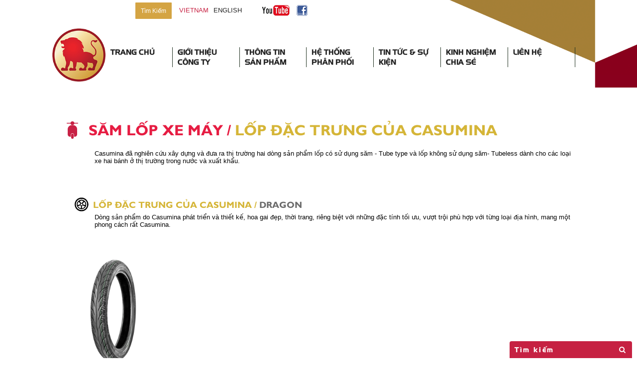

--- FILE ---
content_type: text/html; charset=utf-8
request_url: http://www.casumina.com/sam-lop-xe-may/lop-dac-trung-cua-casumina
body_size: 67486
content:


<!DOCTYPE html>
<!--[if IE 8 ]><html class="ie ie8" lang="en"> <![endif]-->
<!--[if (gte IE 9)|!(IE)]><!-->
<html lang="en">
<!--<![endif]-->
<head>

<!-- Google Tag Manager -->
<script>(function(w,d,s,l,i){w[l]=w[l]||[];w[l].push({'gtm.start':
new Date().getTime(),event:'gtm.js'});var f=d.getElementsByTagName(s)[0],
j=d.createElement(s),dl=l!='dataLayer'?'&l='+l:'';j.async=true;j.src=
'https://www.googletagmanager.com/gtm.js?id='+i+dl;f.parentNode.insertBefore(j,f);
})(window,document,'script','dataLayer','GTM-PKM57Z9');</script>
<!-- End Google Tag Manager -->

    <!-- Basic Page Needs
	    ================================================== -->
    <meta charset="utf-8" />
    <!-- Favicon
        ============================================== -->
    <link rel="shortcut icon" href="/Front/media/img/favicon.png" />
    <!-- Mobile Specific
	    ================================================== -->
    <meta name="viewport" content="width=device-width, initial-scale=1, maximum-scale=1" />
    <!-- CSS Files
	    ================================================== -->
    <link rel="stylesheet" type="text/css" href="/Front/media/css/bootstrap.css" /><link rel="stylesheet" type="text/css" href="/Front/media/css/font-awesome.css" /><link rel="stylesheet" type="text/css" href="/Front/media/css/style.css" /><link rel="stylesheet" type="text/css" href="/Front/media/css/responsive.css" /><link rel="stylesheet" type="text/css" href="/Front/media/css/lightslider.css" />

    <script type="text/javascript" src="/Front/media/js/jquery.min.js"></script>
    <link rel="stylesheet" href="/Front/media/css/jquery-ui.css" />
    <script src="/Front/media/js/jquery-1.12.4.js"></script>
    <script src="/Front/media/js/jquery-ui.js"></script>
    <script type="text/javascript" src="/front/media/js/js.cookie.js"></script>

<title>
	Công Ty Cổ Phần Công Nghiệp Cao Su Miền Nam - Casumina || Intro
</title></head>

<body>

<!-- Google Tag Manager (noscript) -->
<noscript><iframe src="https://www.googletagmanager.com/ns.html?id=GTM-PKM57Z9"
height="0" width="0" style="display:none;visibility:hidden"></iframe></noscript>
<!-- End Google Tag Manager (noscript) -->

    <form method="post" action="/sam-lop-xe-may/lop-dac-trung-cua-casumina" id="form1">
<div class="aspNetHidden">
<input type="hidden" name="__VIEWSTATE" id="__VIEWSTATE" value="ZeexJ8kPA70Df33XdT3RvaqzAjfrseHx3BswYreT2xbGwL0cLkLrQcrRwaIZcBGE0L7rNDM1dKBHNnznKCviB1gMeCZ1/pqlsSw3zCTHocRxteTZP9lpV8zzJ8R7dpQPsjyYQzIBmgHAKkAMk/3vOaJGUBRjr6/HSAFHbIA0VpZYFzx2exhfazl1YEnfko68SJGpbc3/iUoij+sXqx2EWUdAZN7968rEWHkL4tFB7rYk6yjS7qyXG9M+rDjTC22bJxQVVhn0hKWnrpjkM/AsT4wuGr3xxpbqToKekqpcUrx/lyoN2kpOlSjfOfubAMX+GkrIFsx64UnaJNUeb7K0TUgaeurgUSgqx7khIm4Mh/r1+zoVb2W1EubspbtscmCK3Iz1QQBpEzdQj+HED1mvJgf1t3+YFiFhSRoqZYECe/lNqUtWJZz6MZLeJhwAB9ve82Ulqk5L77BPeuzVggPMANhmw5L0N2yg6e6+HNFm+sKFt99OTxDKtglybLK/pXkxmn2PjO0Gaf72XUiWFrOKkUiOkVIcoJjIogDm7ZJdir4DmdVgBx4eIg0VQUJiecOGSIr2leD1bcyoNbwuZaC54UOFGZqmXcb06Fqm4SCO35Ax11Xr3uSTDNkzKz0qTrXX4zuizIoPUdzySOLgELVYWn7c/MzEKy8zLvJGwhUN3N/eoJXzCuZ/TGDRs1U+yKbn7UQay9xIauNkooIXz0GGivx1ceW7e5DVCKtyubTZqlWKEhJiv0bAemEN/os09hyeQQvBoppWGxWS3qBN63aA1loDgm0QywYWbtxy3xaUU4QgJgt08X4hVdVtlknttTz/v2r5EyipsDiFuyZaGWksz/2clU2NLUbPN20Jf97ix2zODQZU6f3TZxOARuv87PSuul3oFbOXzS+wsdOggmCRdZrEOguH5w5REPNjvJw4Na/ZKCGGz2lviW/EVCXkJF/5ieDoOKgcW0zThUzpPOJRukcjubXSvYjmUDCu5R3dNKKiY4dg/KZBZ6MUsHgDS5b41xuP+pi3wDKXl7ucZS9GFP3/wmZItwOxk9nlihMrkJLxP9lTXBIbS/Iv2bEuST9udTSbgS0qgAQ8RuE1/BdcKA==" />
</div>

<div class="aspNetHidden">

	<input type="hidden" name="__VIEWSTATEGENERATOR" id="__VIEWSTATEGENERATOR" value="9C5CFCF2" />
	<input type="hidden" name="__EVENTVALIDATION" id="__EVENTVALIDATION" value="jtHR6LNPDUAKmegnJW0xp2NLTayvx2Gq71qvxOOrz+OadQ/lh1kYX6FbcDnGGV4T7QLegpxjh3KdSVs1yVwgb187t6ENTbzOG7sINrlhz3G6ZVeCd3LbwvqvhrltsHtCYq9VTRbINbEyBaXnajcTadJfolU5/K5jAgDpQOt5yXYjwaIT/x8I4sHrHlI9Iyt9MFd072dPgrX+3hUsP7fTZUjVdxBilXh4bjKK902uS1g=" />
</div>       
	    <!-- popup -->
        


	    <!-- Header -->
        

 <header>
    <div class="container">
        <div class="top-header">
            <div class="search">
                <input name="ctl00$uc6001_Header1$All_QC" type="text" id="uc6001_Header1_All_QC" class="form-control input-sm" maxlength="64" placeholder="Tìm sản phẩm nhanh..." onkeypress="return Click_Button(event,&#39;uc6001_Header1_btnSearch_Hearder&#39;)" />
                <input type="submit" name="ctl00$uc6001_Header1$btnSearch_Hearder" value="Tìm Kiếm" id="uc6001_Header1_btnSearch_Hearder" class="btn btn-primary btn-sm" />  
                
            </div>
            <div class="ngon-ngu">
                <ul>
                    <li id="vn-id">
                        <a onclick="Select_Lang(1)">vietnam</a>
                    </li>
                    <li id="en-id">
                        <a onclick="Select_Lang(2)">English</a>
                    </li>
                </ul>
            </div>
            <div class="link-yotube-facebook">
                <span><a href="https://www.youtube.com/channel/UCi8SRL5vgVnu5woZp2GWO9Q" target="_blank"><img src="/Front/media/img/img_trans.gif" class="icon-youtube"></a></span>
<span><a href="https://www.facebook.com/Casuminavn" target="_blank"><img src="/Front/media/img/img_trans.gif" class="icon-facebook"></a></span>
                
            </div>
        </div>
        <div class="bottom-header">
            <div class="logo">
                <a href="http://casumina.com">
                    <img src="/Front/media/img/logo.png"/>
                </a>
            </div>
            <div class="menu">
                <nav class="navbar navbar-default">
                    <div class="navbar-header">
                        <button class="navbar-toggle" type="button" data-toggle="collapse" data-target=".js-navbar-collapse">
                            <span class="sr-only">Toggle navigation</span>
                            <span class="icon-bar"></span>
                            <span class="icon-bar"></span>
                            <span class="icon-bar"></span>
                        </button>
                    </div>
                    <div class="collapse navbar-collapse js-navbar-collapse">
                        <ul class="nav navbar-nav">  
                             <li >
<a href="/" >Trang Chủ</a>
</li>
<li class="dropdown mega-dropdown">
<a href="/gioi-thieu-cong-ty" class="dropdown-toggle" data-toggle="dropdown">Giới Thiệu Công Ty</a>
<ul class="dropdown-menu mega-dropdown-menu">
<div class="row">
<li class="col-sm-3">
<h4>
<a href="/thong-tin/tong-quan/gioi-thieu-ve-cong-ty">
<img src="/Front/media/img/icon-02.png"/>
<span>Giới Thiệu Công Ty</span>
</a>
</h4>
</li>
<li class="col-sm-3">
<h4>
<a href="/thong-tin/tong-quan/lich-su-hinh-thanh">
<img src="/Front/media/img/icon-02.png"/>
<span>Lịch Sử Hình Thành</span>
</a>
</h4>
</li>
<li class="col-sm-3">
<h4>
<a href="/quan-he-co-dong">
<img src="/Front/media/img/icon-02.png"/>
<span>Quan Hệ Cổ Đông</span>
</a>
</h4>
</li>
<li class="col-sm-3">
<h4>
<a href="/thu-vien">
<img src="/Front/media/img/icon-02.png"/>
<span>Thư Viện</span>
</a>
</h4>
</li>
</div>
<div class="row">
<li class="col-sm-3">
<h4>
<a href="/tin-tuc/cong-dong">
<img src="/Front/media/img/icon-02.png"/>
<span>Cộng Đồng</span>
</a>
</h4>
</li>
<li class="col-sm-3">
<h4>
<a href="/thanh-vien/xi-nghiep-thanh-vien">
<img src="/Front/media/img/icon-02.png"/>
<span>Xí Nghiệp Thành Viên</span>
</a>
</h4>
</li>
<li class="col-sm-3">
<h4>
<a href="/quan-he-dau-tu">
<img src="/Front/media/img/icon-02.png"/>
<span>QUAN HỆ ĐẦU TƯ</span>
</a>
</h4>
</li>
</div>

</ul>
</li>
<li class="dropdown mega-dropdown">
<a href="/thong-tin-san-pham" class="dropdown-toggle" data-toggle="dropdown">Thông Tin Sản Phẩm</a>
<ul class="dropdown-menu mega-dropdown-menu">
<div class="row">
<li class="col-sm-3">
<h4>
<a href="/sam-lop-xe-dap">
<img src="/Front/media/img/icon-09.png"/>
<span>Săm lốp Xe Đạp</span>
</a>
</h4>
<a href="/sam-lop-xe-dap/lop-the-thao">
Lốp Thể Thao
</a>
<a href="/sam-lop-xe-dap/lop-truyen-thong">
Lốp Truyền Thống
</a>
<a href="/sam-lop-xe-dap/sam-xe-dap">
Săm Xe Đạp
</a>
<li class="col-sm-3">
<h4>
<a href="/sam-lop-xe-may">
<img src="/Front/media/img/icon-07.png"/>
<span>Săm lốp xe máy</span>
</a>
</h4>
<a href="/sam-lop-xe-may/san-pham-moi">
Sản Phẩm Mới
</a>
<a href="/sam-lop-xe-may/lop-tube-type-casumina">
Lốp Tube Type (Casumina)
</a>
<a href="/sam-lop-xe-may/lop-tubeless-euromina">
Lốp Tubeless (Euromina)
</a>
<a href="/sam-lop-xe-may/lop-dac-trung-cua-casumina">
Lốp Đặc Trưng Của Casumina
</a>
<a href="/sam-lop-xe-may/sam-xe-may">
Săm Xe Máy
</a>
<li class="col-sm-3">
<h4>
<a href="/sam-lop-xe-dien">
<img src="/Front/media/img/icon-08.png"/>
<span>Săm lốp xe điện</span>
</a>
</h4>
<a href="/sam-lop-xe-dien/san-pham-moi">
Sản Phẩm Mới
</a>
<a href="/sam-lop-xe-dien/lop-xe-dap-dien">
Lốp Xe Đạp Điện
</a>
<a href="/sam-lop-xe-dien/lop-xe-may-dien">
Lốp Xe Máy Điện
</a>
<a href="/sam-lop-xe-dien/lop-oto-dien">
Lốp ÔTô Điện
</a>
<a href="/sam-lop-xe-dien/sam-xe-dien">
Săm Xe Điện
</a>
<li class="col-sm-3">
<h4>
<a href="/sam-lop-oto-tai">
<img src="/Front/media/img/icon-04.png"/>
<span>Săm lốp ôtô tải</span>
</a>
</h4>
<a href="/sam-lop-oto-tai/san-pham-moi">
Sản Phẩm Mới
</a>
<a href="/sam-lop-oto-tai/lop-tai-nhe-bo-nylon">
Lốp Tải Nhẹ (bố Nylon)
</a>
<a href="/sam-lop-oto-tai/lop-tai-nang-bo-nylon">
Lốp Tải Nặng (bố nylon)
</a>
<a href="/sam-lop-oto-tai/lop-oto-radial-bo-thep">
Lốp ôtô Radial (bố thép)
</a>
<a href="/sam-lop-oto-tai/sam-yem-oto">
Săm Yếm Ôtô
</a>
</div>
<div class="row">
<li class="col-sm-3">
<h4>
<a href="/lop-oto-du-lich">
<img src="/Front/media/img/icon-05.png"/>
<span>Lốp ôtô du lịch</span>
</a>
</h4>
<a href="/lop-oto-du-lich/san-pham-moi">
Sản Phẩm Mới
</a>
<a href="/lop-oto-du-lich/lop-tai-nhe-thuong-mai">
Lốp Tải Nhẹ - Thương Mại
</a>
<a href="/lop-oto-du-lich/lop-oto-duong-truong">
Lốp Ôtô Đường Trường
</a>
<a href="/lop-oto-du-lich/lop-xe-the-thao-da-dung">
Lốp Xe Thể Thao - Đa Dụng
</a>
<li class="col-sm-3">
<h4>
<a href="/sam-lop-chuyen-dung">
<img src="/Front/media/img/icon-06.png"/>
<span>Săm lốp chuyên Dụng</span>
</a>
</h4>
<a href="/sam-lop-chuyen-dung/san-pham-moi">
Sản Phẩm Mới
</a>
<a href="/sam-lop-chuyen-dung/lop-nong-nghiep">
Lốp Nông Nghiệp
</a>
<a href="/sam-lop-chuyen-dung/lop-cong-nghiep">
Lốp Công Nghiệp
</a>
<a href="/sam-lop-chuyen-dung/lop-cong-trinh-otr">
Lốp Công Trình (OTR)
</a>
<a href="/sam-lop-chuyen-dung/sam-yem-chuyen-dung">
Săm Yếm Chuyên Dụng
</a>
<li class="col-sm-3">
<h4>
<a href="/san-pham-khac">
<img src="/Front/media/img/icon-02.png"/>
<span>Sản phẩm khác</span>
</a>
</h4>
<a href="/san-pham-khac/lop-oto-dap">
Lốp ÔTô Đắp
</a>
<a href="/san-pham-khac/gang-tay">
Găng Tay
</a>
<a href="/san-pham-khac/cao-su-ky-thuat">
Cao Su Kỹ Thuật
</a>
<li class="col-sm-3">
<h4>
<a href="/advenza-lop-pcr">
<img src="/Front/media/img/icon-05.png"/>
<span>Advenza Lốp PCR</span>
</a>
</h4>
<a href="/advenza-lop-pcr/san-pham-moi">
Sản Phẩm Mới
</a>
<a href="/advenza-lop-pcr/cac-dong-lop">
Các Dòng Lốp
</a>
<a href="http://casumina.com/tin-tuc/tin-advenza/he-thong-phan-phoi-lop-pcr-advenza">
Tìm Lốp và Đại Lý
</a>
<a href="/advenza-lop-pcr/ho-tro-va-tien-ich">
Hỗ Trợ và Tiện Ích
</a>
<a href="/advenza-lop-pcr/thong-tin">
Thông Tin
</a>
</div>

</ul>
</li>
<li class="dropdown mega-dropdown">
<a href="/he-thong-phan-phoi" class="dropdown-toggle" data-toggle="dropdown">Hệ Thống Phân Phối</a>
<ul class="dropdown-menu mega-dropdown-menu">
<div class="row">
<li class="col-sm-3">
<h4>
<a href="/he-thong-phan-phoi#1">
<img src="/Front/media/img/icon-02.png"/>
<span>Phân Phối Nội Địa</span>
</a>
</h4>
</li>
<li class="col-sm-3">
<h4>
<a href="/he-thong-phan-phoi#2">
<img src="/Front/media/img/icon-02.png"/>
<span>Phân Phối Quốc Tế</span>
</a>
</h4>
</li>
<li class="col-sm-3">
<h4>
<a href="http://casumina.com/tin-tuc/tin-advenza/he-thong-phan-phoi-lop-pcr-advenza">
<img src="/Front/media/img/icon-02.png"/>
<span>Phân Phối PCR Advenza</span>
</a>
</h4>
</li>
</div>

</ul>
</li>
<li class="dropdown mega-dropdown">
<a href="/tin-tuc-va-su-kien" class="dropdown-toggle" data-toggle="dropdown">Tin Tức & Sự Kiện</a>
<ul class="dropdown-menu mega-dropdown-menu">
<div class="row">
<li class="col-sm-3">
<h4>
<a href="/tin-tuc-va-su-kien#1">
<img src="/Front/media/img/icon-02.png"/>
<span>Tin Tổng Hợp</span>
</a>
</h4>
</li>
<li class="col-sm-3">
<h4>
<a href="/tin-tuc-va-su-kien#2">
<img src="/Front/media/img/icon-02.png"/>
<span>Tin Casumina</span>
</a>
</h4>
</li>
<li class="col-sm-3">
<h4>
<a href="/tin-tuc-va-su-kien#3">
<img src="/Front/media/img/icon-02.png"/>
<span>Tin Advenza</span>
</a>
</h4>
</li>
<li class="col-sm-3">
<h4>
<a href="/tin-tuc-va-su-kien#4">
<img src="/Front/media/img/icon-02.png"/>
<span>Tuyển Dụng</span>
</a>
</h4>
</li>
</div>

</ul>
</li>
<li >
<a href="/kinh-nghiem-va-chia-se" >Kinh Nghiệm Chia Sẻ</a>
</li>
<li >
<a href="/lien-he" >Liên Hệ</a>
</li>
                           
                        </ul>  
                    </div>
				</nav>
            </div>
        </div>
    </div>
</header>

<script>
    var g_iLang_ID = Cookies.get("Lang_ID");

    if (g_iLang_ID == 1)
        $("#vn-id").addClass("active");

    if (g_iLang_ID == 2)
        $("#en-id").addClass("active");

    if (g_iLang_ID == undefined || g_iLang_ID == null || g_iLang_ID == "")
    {
        g_iLang_ID = 1;//VN
        $("#vn-id").addClass("active");
    }
        
    
    function Select_Lang(p_iLang_ID) {
        if (p_iLang_ID == 1)
            $("#vn-id").addClass("active");           
        
        if (p_iLang_ID == 2)
            $("#en-id").addClass("active");

        Cookies.set("Lang_ID", p_iLang_ID);
        window.location.reload();
    }
</script>


        <!-- .Header -->
    
        <!-- Slider -->
            

        <!-- .Slider -->
    
        <!-- Content -->
        <content>
    	   
    <div class="wrap-san-pham six-san-pham">
<div class="container">
<div class="row col-xs-12 col-sm-12 col-md-12">
<div class="title-max">
<img src="/FileManagement/Files/Hinh Icon/icon-7.png" style="margin-top:-9px;">
<a class="title-max" href="/sam-lop-xe-may">Săm Lốp Xe Máy</a> / 
<span style="color:#d5b537">Lốp Đặc Trưng Của Casumina</span>
</div>
<p style="line-height:15px;margin:0 0 30px 70px;">Casumina đã nghiên cứu xây dựng và đưa ra thị trường hai dòng sản phẩm lốp có sử dụng săm - Tube type và lốp không sử dụng săm- Tubeless dành cho các loại xe hai bánh ở thị trường trong nước và xuất khẩu.</p>
</div>
<div class="row col-xs-12 col-sm-12 col-md-12">
<div class="title-max title-max-02">
<img src="/Front/media/img/img_trans.gif" class="icon-01">
Lốp Đặc Trưng Của Casumina / 
<span style="color:#6b6b6b">Dragon</span>
</div>
<p style="line-height:15px;margin:0 0 30px 70px;">Dòng sản phẩm do Casumina phát triển và thiết kế, hoa gai đẹp, thời trang, riêng biệt với những đặc tính tối ưu, vượt trội phù hợp với từng loại địa hình, mang một phong cách rất Casumina.</p>
<div class="wrap-owl-carousel-hinh-anh">
<div class="owl-3">
<div class="item dropdown">
<a href="/dragon/ca134s"><img src="/FileManagement/Files/Tubeless/Dragon/CA134S DRAGON small slide.png"/></a>
<div class="dropdown-toggle" data-toggle="dropdown" aria-expanded="false">
<div class="body-content">
<h4>CA134S</h4>
<h5>Thông số kỹ thuật<span class="fa fa-caret-down"></span></h5>
</div>
</div>
<div class="dropdown-menu">
<table class="table table-bordered">
<thead>
<tr>
<td rowspan="2">Quy cách</td>
<td rowspan="2">PR</td>
<td>Loại</td>
<td colspan="2">Chỉ số</td>
</tr>
<tr>
<td>TT/TL</td>
<td>Tải</td>
<td>Tốc độ</td>
</tr>
</thead>
<tbody>
<tr>
<td>80/90-14 40P 4PR TL CA134S</td>
<td>4</td>
<td>TL</td>
<td>40</td>
<td>P</td>
</tr>
</tbody>
<tbody>
<tr>
<td>100/90-10 64J 8PR TL CA134S</td>
<td>8</td>
<td>TL</td>
<td>64</td>
<td>J</td>
</tr>
</tbody>
<tbody>
<tr>
<td>90/90-12 54J 6PR TL  CA134S</td>
<td>6</td>
<td>TL</td>
<td>54</td>
<td>J</td>
</tr>
</tbody>
<tbody>
<tr>
<td>110/70-12 53L 6PR TL CA134S</td>
<td>6</td>
<td>TL</td>
<td>53</td>
<td>L</td>
</tr>
</tbody>
<tbody>
<tr>
<td>80/90-14 46P 6PR TLDRAGON E14219266 CA134S</td>
<td>6</td>
<td>TL</td>
<td>46</td>
<td>P</td>
</tr>
</tbody>
<tbody>
<tr>
<td>90/90-14 55P 8PR TL CA134S</td>
<td>8</td>
<td>TL</td>
<td>55</td>
<td>P</td>
</tr>
</tbody>
<tbody>
<tr>
<td>70/90-16 42P 6PR TL CA134S</td>
<td>6</td>
<td>TL</td>
<td>42</td>
<td>P</td>
</tr>
</tbody>
<tbody>
<tr>
<td>80/90-16</td>
<td>8</td>
<td>TL</td>
<td>51</td>
<td>P</td>
</tr>
</tbody>
<tbody>
<tr>
<td>70/90-17 43P 6PR TL CA134S E17119266 DRAGON</td>
<td>6</td>
<td>TL</td>
<td>43</td>
<td>P</td>
</tr>
</tbody>
<tbody>
<tr>
<td>80-90-17 50P 6PR TL CA134S</td>
<td>6</td>
<td>TL</td>
<td>50</td>
<td>P</td>
</tr>
</tbody>
<tbody>
<tr>
<td>80/90-17</td>
<td>8</td>
<td>TL</td>
<td>53</td>
<td>P</td>
</tr>
</tbody>
<tbody>
<tr>
<td>100/70-17 58P 8PR TL CA134S E17439268 DRAGON</td>
<td>8</td>
<td>TL</td>
<td>58</td>
<td>P</td>
</tr>
</tbody>
<tbody>
<tr>
<td>110/70-17 63P 8PR TL CA134S E17539268 DRAGON</td>
<td>8</td>
<td>TL</td>
<td>63</td>
<td>P</td>
</tr>
</tbody>
</table>
</div>
</div>
</div>
<div class="text-center">
<a href="/dragon" class="xem-them">Xem tất cả <img src="/Front/media/img/img_trans.gif" class="icon-10"></a>
</div>
</div>

</div>
<div class="row col-xs-12 col-sm-12 col-md-12">
<div class="title-max title-max-02">
<img src="/Front/media/img/img_trans.gif" class="icon-01">
Lốp Đặc Trưng Của Casumina / 
<span style="color:#6b6b6b">Phoenix</span>
</div>
<p style="line-height:15px;margin:0 0 30px 70px;">Dòng sản phẩm do Casumina phát triển và thiết kế, hoa gai đẹp, thời trang, riêng biệt với những đặc tính tối ưu, vượt trội phù hợp với từng loại địa hình, mang một phong cách rất Casumina.</p>
<div class="wrap-owl-carousel-hinh-anh">
<div class="owl-3">
<div class="item dropdown">
<a href="/phoenix/ca144a"><img src="/FileManagement/Files/Tubeless/Phoenix/CA144A.jpg"/></a>
<div class="dropdown-toggle" data-toggle="dropdown" aria-expanded="false">
<div class="body-content">
<h4>CA144A</h4>
<h5>Thông số kỹ thuật<span class="fa fa-caret-down"></span></h5>
</div>
</div>
<div class="dropdown-menu">
<table class="table table-bordered">
<thead>
<tr>
<td rowspan="2">Quy cách</td>
<td rowspan="2">PR</td>
<td>Loại</td>
<td colspan="2">Chỉ số</td>
</tr>
<tr>
<td>TT/TL</td>
<td>Tải</td>
<td>Tốc độ</td>
</tr>
</thead>
<tbody>
<tr>
<td>80/80-17</td>
<td>6</td>
<td>TT</td>
<td>47</td>
<td>P</td>
</tr>
</tbody>
<tbody>
<tr>
<td>70/80-17</td>
<td>4</td>
<td>TT</td>
<td>35</td>
<td>P</td>
</tr>
</tbody>
<tbody>
<tr>
<td>90/90-12 54J 4PR TL CA144A</td>
<td>4</td>
<td>TL</td>
<td>54</td>
<td>J</td>
</tr>
</tbody>
<tbody>
<tr>
<td>90/90-14 52P 6PR TL CA 144A</td>
<td>6</td>
<td>TL</td>
<td>52</td>
<td>P</td>
</tr>
</tbody>
<tbody>
<tr>
<td>100/90-10 TL 61J 6PR PHOENIX E10419306 CA144A</td>
<td>6</td>
<td>TL</td>
<td>61</td>
<td>J</td>
</tr>
</tbody>
<tbody>
<tr>
<td>100/90-10</td>
<td>8</td>
<td>TL</td>
<td>64</td>
<td>J</td>
</tr>
</tbody>
<tbody>
<tr>
<td>110/90-10</td>
<td>8</td>
<td>TL</td>
<td>69</td>
<td>J</td>
</tr>
</tbody>
<tbody>
<tr>
<td>90/90-12 59J 6PR TL PHOENIX E12319306 CA144A</td>
<td>6</td>
<td>TL</td>
<td>59</td>
<td>J</td>
</tr>
</tbody>
<tbody>
<tr>
<td>70/90-14 40P 6PR TL PHOENIX E14119306 CA144A</td>
<td>6</td>
<td>TL</td>
<td>40</td>
<td>P</td>
</tr>
</tbody>
<tbody>
<tr>
<td>80/90-14 46P 6PR TL PHOENIX E14219306 CA144A</td>
<td>6</td>
<td>TL</td>
<td>46</td>
<td>P</td>
</tr>
</tbody>
<tbody>
<tr>
<td>90/90-14 55P 8PR TL CA144A</td>
<td>8</td>
<td>TL</td>
<td>55</td>
<td>P</td>
</tr>
</tbody>
<tbody>
<tr>
<td>100-90-14 60P 8PR TL PHOENIX CA144A</td>
<td>8</td>
<td>TL</td>
<td>60</td>
<td>P</td>
</tr>
</tbody>
<tbody>
<tr>
<td>70/90-16 42P 6PR TL  CA144A</td>
<td>6</td>
<td>TL</td>
<td>42</td>
<td>P</td>
</tr>
</tbody>
<tbody>
<tr>
<td>80/90-16 48P 6PR TL CA144A</td>
<td>6</td>
<td>TL</td>
<td>48</td>
<td>P</td>
</tr>
</tbody>
<tbody>
<tr>
<td>90/80-16</td>
<td>8</td>
<td>TL</td>
<td>54</td>
<td>P</td>
</tr>
</tbody>
<tbody>
<tr>
<td>70/90-17 43P 6PR TL CA144A E17119306 PHOENIX</td>
<td>6</td>
<td>TL</td>
<td>43</td>
<td>P</td>
</tr>
</tbody>
<tbody>
<tr>
<td>80/90-17 53P 8PR TL CA144A  PHOENIX</td>
<td>8</td>
<td>TL</td>
<td>53</td>
<td>P</td>
</tr>
</tbody>
</table>
</div>
</div>
</div>
<div class="text-center">
<a href="/phoenix" class="xem-them">Xem tất cả <img src="/Front/media/img/img_trans.gif" class="icon-10"></a>
</div>
</div>

</div>
<div class="row col-xs-12 col-sm-12 col-md-12">
<div class="title-max title-max-02">
<img src="/Front/media/img/img_trans.gif" class="icon-01">
Lốp Đặc Trưng Của Casumina / 
<span style="color:#6b6b6b">Fireking</span>
</div>
<p style="line-height:15px;margin:0 0 30px 70px;">Dòng sản phẩm do Casumina phát triển và thiết kế, hoa gai đẹp, thời trang, riêng biệt với những đặc tính tối ưu, vượt trội phù hợp với từng loại địa hình, mang một phong cách rất Casumina.</p>
<div class="wrap-owl-carousel-hinh-anh">
<div class="owl-3">
<div class="item dropdown">
<a href="/fireking/ca134q"><img src="/FileManagement/Files/Tubeless/FK/CA134Q.jpg"/></a>
<div class="dropdown-toggle" data-toggle="dropdown" aria-expanded="false">
<div class="body-content">
<h4>CA134Q</h4>
<h5>Thông số kỹ thuật<span class="fa fa-caret-down"></span></h5>
</div>
</div>
<div class="dropdown-menu">
<table class="table table-bordered">
<thead>
<tr>
<td rowspan="2">Quy cách</td>
<td rowspan="2">PR</td>
<td>Loại</td>
<td colspan="2">Chỉ số</td>
</tr>
<tr>
<td>TT/TL</td>
<td>Tải</td>
<td>Tốc độ</td>
</tr>
</thead>
<tbody>
<tr>
<td>120/8017 New</td>
<td>8</td>
<td>TL</td>
<td>70</td>
<td>P</td>
</tr>
</tbody>
<tbody>
<tr>
<td>110/90-13 62P 6PR TL  CA134Q E13519256 FIREKING</td>
<td>6</td>
<td>TL</td>
<td>62</td>
<td>P</td>
</tr>
</tbody>
<tbody>
<tr>
<td>130/70-13 57P  8PR TL  CA134Q E13739258 FIREKING</td>
<td>8</td>
<td>TL</td>
<td>57</td>
<td>P</td>
</tr>
</tbody>
<tbody>
<tr>
<td>70/90-14 40P 6PR TL CA134Q</td>
<td>6</td>
<td>TL</td>
<td>40</td>
<td>P</td>
</tr>
</tbody>
<tbody>
<tr>
<td>80/90-14 46P 6PR TL CA134Q</td>
<td>6</td>
<td>TL</td>
<td>46</td>
<td>P</td>
</tr>
</tbody>
<tbody>
<tr>
<td>80/90-14 49P 8PR TL FIREKING E14219258 CA134Q</td>
<td>8</td>
<td>TL</td>
<td>49</td>
<td>P</td>
</tr>
</tbody>
<tbody>
<tr>
<td>90/80-14 49P 6PR TL E14329256 CA134Q FIREKING</td>
<td>6</td>
<td>TL</td>
<td>49</td>
<td>P</td>
</tr>
</tbody>
<tbody>
<tr>
<td>90/90-14 58P 8PR TL  FIREKING CA134Q</td>
<td>8</td>
<td>TL</td>
<td>58</td>
<td>P</td>
</tr>
</tbody>
<tbody>
<tr>
<td>100/80-14 57J 8PR TL CA115A E14429388 E CLASSIC</td>
<td>8</td>
<td>TL</td>
<td>57</td>
<td>J</td>
</tr>
</tbody>
<tbody>
<tr>
<td>100/90-14 60P 8PR TL FIREKINGCA134Q</td>
<td>8</td>
<td>TL</td>
<td>60</td>
<td>P</td>
</tr>
</tbody>
<tbody>
<tr>
<td>70/90-16 42P 6PR TL CA134Q</td>
<td>6</td>
<td>TL</td>
<td>42</td>
<td>P</td>
</tr>
</tbody>
<tbody>
<tr>
<td>80/90-16 48P 6PR TL CA134Q</td>
<td>6</td>
<td>TL</td>
<td>48</td>
<td>P</td>
</tr>
</tbody>
<tbody>
<tr>
<td>90/90-16 58P 8PR TL CA134Q FIREKING E16319258</td>
<td>8</td>
<td>TL</td>
<td>58</td>
<td>P</td>
</tr>
</tbody>
<tbody>
<tr>
<td>100/80-16 56P 6PR TL CA134Q E16429256 FIREKING</td>
<td>6</td>
<td>TL</td>
<td>56</td>
<td>P</td>
</tr>
</tbody>
<tbody>
<tr>
<td>100/80-16</td>
<td>8</td>
<td>TL</td>
<td>59</td>
<td>P</td>
</tr>
</tbody>
<tbody>
<tr>
<td>120/80-16 69P 8PR TL FIREKING CA134Q</td>
<td>8</td>
<td>TL</td>
<td>69</td>
<td>P</td>
</tr>
</tbody>
<tbody>
<tr>
<td>70/90-17 43P 6PR TL CA134Q FIREKING</td>
<td>6</td>
<td>TL</td>
<td>43</td>
<td>P</td>
</tr>
</tbody>
<tbody>
<tr>
<td>80/80-17</td>
<td>6</td>
<td>TL</td>
<td>43</td>
<td>P</td>
</tr>
</tbody>
<tbody>
<tr>
<td>80-90-17 53P 8PR TL CA134Q FIREKING</td>
<td>8</td>
<td>TL</td>
<td>53</td>
<td>P</td>
</tr>
</tbody>
<tbody>
<tr>
<td>90/80-17</td>
<td>8</td>
<td>TL</td>
<td>55</td>
<td>P</td>
</tr>
</tbody>
<tbody>
<tr>
<td>100/70-17 58P 8PR TL CA134Q E17439258 FIREKING</td>
<td>8</td>
<td>TL</td>
<td>58</td>
<td>P</td>
</tr>
</tbody>
<tbody>
<tr>
<td>120/70-17 67P 8PR TL CA134Q E17639258 FIREKING</td>
<td>8</td>
<td>TL</td>
<td>67</td>
<td>P</td>
</tr>
</tbody>
<tbody>
<tr>
<td>80/90-18 M/C 51P 6PR TL FIREKING CA134Q</td>
<td>6</td>
<td>TL</td>
<td>51</td>
<td>P</td>
</tr>
</tbody>
<tbody>
<tr>
<td>90/90 18</td>
<td>8</td>
<td>TL</td>
<td>60</td>
<td>P</td>
</tr>
</tbody>
<tbody>
<tr>
<td>Ca134Q</td>
<td>6</td>
<td>TL</td>
<td></td>
<td></td>
</tr>
</tbody>
<tbody>
<tr>
<td>2.75-18 51P 8PR TL FIREKING E18109258 CA134Q</td>
<td>8</td>
<td>TL</td>
<td>51</td>
<td>P</td>
</tr>
</tbody>
</table>
</div>
</div>
</div>
<div class="text-center">
<a href="/fireking" class="xem-them">Xem tất cả <img src="/Front/media/img/img_trans.gif" class="icon-10"></a>
</div>
</div>

</div>
<div class="row col-xs-12 col-sm-12 col-md-12">
<div class="title-max title-max-02">
<img src="/Front/media/img/img_trans.gif" class="icon-01">
Lốp Đặc Trưng Của Casumina / 
<span style="color:#6b6b6b">Swordsman</span>
</div>
<p style="line-height:15px;margin:0 0 30px 70px;">Dòng sản phẩm do Casumina phát triển và thiết kế, hoa gai đẹp, thời trang, riêng biệt với những đặc tính tối ưu, vượt trội phù hợp với từng loại địa hình, mang một phong cách rất Casumina.</p>
<div class="wrap-owl-carousel-hinh-anh">
<div class="owl-3">
<div class="item dropdown">
<a href="/swordsman/ca143a"><img src="/FileManagement/Files/Tubeless/Swordman/CA143A.jpg"/></a>
<div class="dropdown-toggle" data-toggle="dropdown" aria-expanded="false">
<div class="body-content">
<h4>CA143A</h4>
<h5>Thông số kỹ thuật<span class="fa fa-caret-down"></span></h5>
</div>
</div>
<div class="dropdown-menu">
<table class="table table-bordered">
<thead>
<tr>
<td rowspan="2">Quy cách</td>
<td rowspan="2">PR</td>
<td>Loại</td>
<td colspan="2">Chỉ số</td>
</tr>
<tr>
<td>TT/TL</td>
<td>Tải</td>
<td>Tốc độ</td>
</tr>
</thead>
<tbody>
<tr>
<td>70/90-16 42P 6PR TL  CA143A</td>
<td>6</td>
<td>TL</td>
<td>42</td>
<td>P</td>
</tr>
</tbody>
<tbody>
<tr>
<td>90/80-16 54P 8PR TL CA143A SWORDSMAN E16329298</td>
<td>8</td>
<td>TL</td>
<td>54</td>
<td>P</td>
</tr>
</tbody>
<tbody>
<tr>
<td>100/80-16 59P 8PR TL CA143A SWORDSMAN</td>
<td>8</td>
<td>TL</td>
<td>59</td>
<td>P</td>
</tr>
</tbody>
<tbody>
<tr>
<td>120/80-16 69P 8PR TL SWORDSMAN E16629298 CA143A</td>
<td>8</td>
<td>TL</td>
<td>69</td>
<td>P</td>
</tr>
</tbody>
<tbody>
<tr>
<td>70/90-17 43P 6PR TL SWORDSMAN E17119296 CA143A</td>
<td>6</td>
<td>TL</td>
<td>43</td>
<td>P</td>
</tr>
</tbody>
<tbody>
<tr>
<td>80/90-17 53P 8PR TL CA143A  SWORDSMAN</td>
<td>8</td>
<td>TL</td>
<td>53</td>
<td>P</td>
</tr>
</tbody>
<tbody>
<tr>
<td>110/70-17</td>
<td>8</td>
<td>TL</td>
<td>63</td>
<td>P</td>
</tr>
</tbody>
</table>
</div>
</div>
</div>
<div class="text-center">
<a href="/swordsman" class="xem-them">Xem tất cả <img src="/Front/media/img/img_trans.gif" class="icon-10"></a>
</div>
</div>

</div>
</div>
</div>
</div>

 
        </content>
        <!-- .Content -->
    
        <!-- Footer -->
        


<footer>
    <div class="wrap-top-footer-about">
            <div class="container">
                <div class="row">
                	<div class="col-xs-12 col-sm-12 col-md-12">
                        <h3>Casumina - Bạn đường tin cậy</h3><div><span style="font-size: 12pt;">CÔNG TY CỔ PHẦN CÔNG NGHIỆP CAO SU MIỀN NAM - CASUMINA</span></div><p>Trụ sở chính: 180 Nguyễn Thị Minh Khai, Phường Xuân Hòa, Tp.HCM</p><p>Văn Phòng giao dịch: 146 Nguyễn Biểu, Phường Chợ Quán, Tp.HCM</p><p>Điện thoại: (028)38 362 369 - (028)38 362 373 - Fax: (028)38 362 376</p><div>Email: casumina@casumina.com.vn</div><p>Facebook: www.fb.com/CasuminaVn<br /></p>
                    </div>
                </div>
            </div>
        </div>
    <div class="wrap-content-footer-about">
        <div class="container">
            <div class="row">
                <div class="col-xs-3 col-sm-3 col-md-3">
                    <h3>Về&nbsp;Casumina</h3>
                    <p><a href="http://www.casumina.com/">Trang Chủ</a></p>
                    <p><a href="http://www.casumina.com/thong-tin/tong-quan/gioi-thieu-ve-cong-ty">Giới Thiệu Công ty</a></p>
                    <p><a href="http://www.casumina.com/">Thông Tin Sản Phẩm</a></p><p><a href="http://www.casumina.com/he-thong-phan-phoi#1">Hệ Thống Phân Phối</a>&nbsp;</p>
                    <p><a href="http://www.casumina.com/tin-tuc-va-su-kien#1">Tin Tức - Sự Kiện</a></p>
                    <p><a href="http://casumina.com/kinh-nghiem-va-chia-se">Kinh Nghiệm Chia Sẻ</a></p>
                    <p><a href="http://casumina.com/lien-he">Liên Hệ</a></p>
                </div>
                    
                <div class="col-xs-3 col-sm-3 col-md-3">
                    <h3>Danh mục Sản Phẩm</h3>
                    <p><a href="http://www.casumina.com/danh-sach-san-pham-moi">Sản phẩm mới</a></p>
                    <p><a href="http://www.casumina.com/sam-lop-xe-dap">Săm lốp xe đạp</a></p>
                    <p><a href="http://www.casumina.com/sam-lop-xe-may">Săm lốp xe máy</a></p>
                    <p><a href="http://casumina.com/sam-lop-xe-dien">Săm lốp xe điện</a></p>
                    <p><a href="http://casumina.com/sam-lop-oto-tai">Săm lốp ôtô tải</a></p>
                    <p><a href="http://www.casumina.com/lop-oto-du-lich">Săm lốp xe du lịch</a></p>
                    <p><a href="http://casumina.com/sam-lop-chuyen-dung">Săm lốp chuyên dụng</a></p>
                    <p><a href="http://casumina.com/san-pham-khac">Sản phẩm khác</a></p><p><a href="http://casumina.com/advenza-lop-pcr">Avenza lốp PCR</a></p>
                </div>
                    
                <div class="col-xs-3 col-sm-3 col-md-3">
                    <h3>Tin tức - Sự kiện</h3>
                    <p><a href="http://casumina.com/tin-tuc-va-su-kien#2">Tin Casumina</a></p>
                    <p><a href="http://casumina.com/tin-tuc-va-su-kien#1">Tin Tổng hợp</a><a href="http://casumina.com/tin-tuc-va-su-kien#1"></a><a href="http://casumina.com.vn/tin-tuc/tin-tong-hop"> </a></p>
                    <p><a href="http://casumina.com/tin-tuc-va-su-kien#3">Tuyển dụng</a></p><p><a href="http://www.casumina.com/tin-tuc/tin-casumina/chinh-sach-va-quy-dinh-chung-website-www-casumina-com">Chính sách &amp; Quy định chung</a></p><p><a href="http://www.casumina.com/tin-tuc/tin-casumina/chinh-sach-bao-mat-thong-tin-tren-website-www-casumina-com">Chính sách bảo mật thông tin</a></p><p><a href="http://www.casumina.com/tin-tuc/tin-casumina/quy-trinh-doi-va-thanh-ly-san-pham">Quy trình đổi và thanh lý sản phẩm</a></p>
                    </div>
                    
                <div class="col-xs-3 col-sm-3 col-md-3">
                    <h3>Kinh nghiệm – chia sẻ</h3>
                    <p><a href="http://casumina.com/chuyen-muc/chuyen-muc-ve-lop">Chuyên mục về lốp</a><a href="http://casumina.com/chuyen-muc/chuyen-muc-ve-lop"></a><a href="http://casumina.com.vn/chuyen-muc/chuyen-muc-ve-lop"> </a></p>
                    <p><a href="http://casumina.com/chuyen-muc/chuyen-muc-ve-xe">Chuyên mục về xe</a></p>
                    <p><a href="http://casumina.com/chuyen-muc/chuyen-muc-khac">Chuyên mục khác</a><a href="http://casumina.com/chuyen-muc/chuyen-muc-khac"></a><a href="http://casumina.com.vn/chuyen-muc/chuyen-muc-khac"> </a></p>
                </div>
            </div>
        </div>
    </div>
   
    
    <div class="wrap-content-footer-logo-link">
<div class="container">
<div class="row">
<div class="col-xs-12 col-sm-12 col-md-12">
<div id="owl-logo-link" class="owl-carousel">
<div class="item">
<img src="/FileManagement/Files/Banner Doi Tac/Tireco.png" alt="">
</div>
<div class="item">
<img src="/FileManagement/Files/Banner Doi Tac/LanXess.png" alt="">
</div>
<div class="item">
<img src="/FileManagement/Files/Banner Doi Tac/Briland.png" alt="">
</div>
<div class="item">
<img src="/FileManagement/Files/Banner Doi Tac/veam.png" alt="">
</div>
<div class="item">
<img src="/FileManagement/Files/Banner Doi Tac/thaco.png" alt="">
</div>
<div class="item">
<img src="/FileManagement/Files/Banner Doi Tac/Tan thanh.png" alt="">
</div>
<div class="item">
<img src="/FileManagement/Files/Banner Doi Tac/kumho.png" alt="">
</div>
<div class="item">
<img src="/FileManagement/Files/Banner Doi Tac/conti.png" alt="">
</div>
<div class="item">
<img src="/FileManagement/Files/Banner Doi Tac/camso.png" alt="">
</div>
<div class="item">
<img src="/FileManagement/Files/Banner Doi Tac/By.png" alt="">
</div>
<div class="item">
<img src="/FileManagement/Files/Banner Doi Tac/apolo.png" alt="">
</div>
</div>
</div>
</div>
</div>
</div>
   
    
    <div class="wrap-bottom-footer">
        <div class="container">

            <div class="row img-casumi">
                <a href="http://online.gov.vn/HomePage/CustomWebsiteDisplay.aspx?DocId=41545" target="_blank">
                    <img src="/Front/media/img/img-casumina.png" />
                </a>
            </div>
            <div class="row thong-tin-giao-dich">   
                <div class="col-md-6 text-left">
                    <p>- Công ty cổ phần Công Nghiệp Cao Su Miền Nam</p>                    
                    <p>- Tên thương mại : CASUMINA</p>
                    <p>- Trụ sở chính: <span style="font-size: 13px; font-weight: 500; text-align: center; text-decoration-thickness: initial; text-decoration-style: initial; text-decoration-color: initial;">180 Nguyễn Thị Minh Khai, phường Xuân Hòa</span>, TP.HCM</p>
                    <p>- Văn phòng giao dịch: <span style="font-size: 13px; font-weight: 500; text-align: center; text-decoration-thickness: initial; text-decoration-style: initial; text-decoration-color: initial;">146 Nguyễn Biểu, phường Chợ Quán</span>, TP.Hồ Chí Minh</p>
                    <p>- Email: casumina@casumina.com.vn</p>                   
                </div>
                <div class="col-md-6 text-right">
                    <p>- Điện thoại: (084)2838 362 369 - (084)2838 362 373</p>
                    <p>- Fax: (084)2838 362 376</p>
                    <p>- Số tài khoản: 10201 00000 87771</p>                    
                    <p>- Ngân hàng: Sở giao dịch 2 Ngân hàng Công thương Việt Nam</p>
                    <p>- Mã số thuế: 0300419930</p>   
                </div>

                
            </div>

            <div class="row">
                <div class="col-xs-12 col-sm-12 col-md-12">
                   <div class="website-lien-ket-popup">
<div id="website-lk-popup" class="modal fade" role="dialog">
<div class="modal-dialog">
<div class="modal-content">
<div class="container">
<h4>Website liên kết</h4>
<div id="owl-logo-web-lien-ket" class="owl-carousel">
<div class="item">
<a href="http://xevaphongcach.net/" target="_blank">
<img src="/FileManagement/Files/Banner Doi Tac/xevaphongcach.jpg" />
</a>
</div> 
<div class="item">
<a href="https://www.apollotyres.com/en-in/car-suv-van/tyre-finder/" target="_blank">
<img src="/FileManagement/Files/Banner Doi Tac/apolo.png" />
</a>
</div> 
<div class="item">
<a href="http://briland.com.br/" target="_blank">
<img src="/FileManagement/Files/Banner Doi Tac/Briland.png" />
</a>
</div> 
<div class="item">
<a href="http://bayer.com.vn/vn/home" target="_blank">
<img src="/FileManagement/Files/Banner Doi Tac/By.png" />
</a>
</div> 
<div class="item">
<a href="https://camso.co/en/" target="_blank">
<img src="/FileManagement/Files/Banner Doi Tac/camso.png" />
</a>
</div> 
<div class="item">
<a href="https://www.continental-tires.com/car" target="_blank">
<img src="/FileManagement/Files/Banner Doi Tac/conti.png" />
</a>
</div> 
<div class="item">
<a href="http://www.kumhotire.com.vn/" target="_blank">
<img src="/FileManagement/Files/Banner Doi Tac/kumho.png" />
</a>
</div> 
<div class="item">
<a href="https://lanxess.com/" target="_blank">
<img src="/FileManagement/Files/Banner Doi Tac/LanXess.png" />
</a>
</div> 
<div class="item">
<a href="http://tanthanhcontainer.com/" target="_blank">
<img src="/FileManagement/Files/Banner Doi Tac/Tan thanh.png" />
</a>
</div> 
<div class="item">
<a href="http://www.truonghaiauto.com.vn/" target="_blank">
<img src="/FileManagement/Files/Banner Doi Tac/thaco.png" />
</a>
</div> 
<div class="item">
<a href="http://www.veam-motor.com/" target="_blank">
<img src="/FileManagement/Files/Banner Doi Tac/veam.png" />
</a>
</div> 
<div class="item">
<a href="http://www.tireco.com/" target="_blank">
<img src="/FileManagement/Files/Banner Doi Tac/Tireco.png" />
</a>
</div> 
</div>
<button type="button" class="style-button" data-dismiss="modal"><span class="fa fa-chevron-circle-down"></span></button>
</div>
</div>
</div>
</div>
</div>
<p>
Website liên kết:
<button type="button" class="style-button" data-toggle="modal" data-target="#website-lk-popup"><span class="fa fa-chevron-circle-up" style="font-size:22px"></span></button>
</p>
   
                   
                   
                    <a href="#"><span style="color: #fff">Designed by</span> La MaisonStudio</a>
                </div>
            </div>
        </div>
    </div>

    <div class="tim-kiem-popup">
        <button type="button" class="btn-info btn-lg" data-toggle="modal" data-target="#myModal">Tìm kiếm<span class="fa fa-search"></span></button>
        <!-- Modal -->
        <div id="myModal" class="modal fade" role="dialog">
            <div class="modal-dialog">
                <div class="modal-content">
                    <!--tìm điểm bán-->
                    <div>
<a href="/he-thong-phan-phoi">
<span><img src="/Front/media/img/img_trans.gif" class="icon-11"></span>
Tìm điểm bán
</a>
</div>
  
                                         	

                    <div class="accordion">
                        <div class="accordion-section">
                            <a href="#tim-lop-cua-ban" class="accordion-section-title">
                                <span><img src="/Front/media/img/img_trans.gif" class="icon-11"></span>
                                Tìm lốp của bạn
                            </a>
                            <div id="tim-lop-cua-ban" class="accordion-section-content">
                                <ul class="nav nav-tabs" role="tablist">
                                    <li role="presentation" class="active" id="#ttqc">
                                        <a href="#tim_theo_quy_canh" role="tab" data-toggle="tab" onclick="Clear_TSP();">
                                        Tìm theo quy cách
                                    </a>
                                    </li>
                                    <li role="presentation" id="#tttsp">
                                        <a href="#tim_theo_ten_san_pham" role="tab" data-toggle="tab" onclick="Clear_Quy_Cach();">
                                        Tìm theo mã sản phẩm
                                        </a>
                                    </li>
                                </ul>
                                <div class="tab-content">
                                    <div role="tabpanel" class="tab-pane active" id="tim_theo_quy_canh">
                                        <section>
                                            <div class="pull-left">
                                                <span>
                                                    <img src="/Front/media/img/icon-01.png" width="30">
                                                </span>
                                                Loại xe
                                            </div>
                                            <div class="pull-right">
                                                <div class="dropdown">
                                                    <select id="ddlLoai_SP" name="Loai_SP" class="dropdown-select" onchange='Vi_Du_LSP()'>
<option value="158">Săm Lốp Xe Đạp</option>
<option value="151">Săm Lốp Xe Máy</option>
<option value="154">Săm Lốp Xe Điện</option>
<option value="141">Săm lốp ôtô tải</option>
<option value="144">Lốp Ôtô Du Lịch</option>
<option value="148">Săm Lốp Chuyên Dụng</option>
<option value="1069">Sản phẩm khác</option>
<option value="6851">Advenza Lốp PCR</option>
<option value="7240">Lốp Xuất khẩu đặc biệt</option>
</select>
 
                                                   
                                                    
                                                </div>
                                            </div>
                                        </section>

                                        <div id="VDSub"></div>                                      

                                        <section>
                                            <div class="pull-left">
                                                <span><img src="/Front/media/img/icon-01.png" width="30"></span>
                                                Quy Cách
                                            </div>
                                            <div class="pull-right">
                                                <div class="input-group">
                                                    <input name="ctl00$uc6004_Footer1$Quy_Cach" type="text" id="uc6004_Footer1_Quy_Cach" class="form-control" placeholder="Điền quy cách lốp" onkeypress="return Click_Button(event,&#39;uc6004_Footer1_btnSearch_Quy_Cach&#39;)" />
                                                </div>
                                            </div>
                                        </section>
                                        <div class="search-in-popup">
                                            <span class="fa fa-search" style="font-size: 30px;"></span>
                                            
                                            <input type="submit" name="ctl00$uc6004_Footer1$btnSearch_Quy_Cach" value="Tìm Kiếm" id="uc6004_Footer1_btnSearch_Quy_Cach" class="search-tk" />
                                        </div>
                                    </div>
                                    <div role="tabpanel" class="tab-pane" id="tim_theo_ten_san_pham">
                                	    <section>
                                            <div class="pull-left">
                                                <span><img src="/Front/media/img/icon-01.png" width="30"></span>
                                                Loại xe
                                            </div>
                                            <div class="pull-right">
                                                <div class="dropdown">
                                                    <select id="ddlTen_LSP" name="Ten_LSP" class="dropdown-select" onchange='Vi_Du_Ten_LSP()'>
<option value="158">Săm Lốp Xe Đạp</option>
<option value="151">Săm Lốp Xe Máy</option>
<option value="154">Săm Lốp Xe Điện</option>
<option value="141">Săm lốp ôtô tải</option>
<option value="144">Lốp Ôtô Du Lịch</option>
<option value="148">Săm Lốp Chuyên Dụng</option>
<option value="1069">Sản phẩm khác</option>
<option value="6851">Advenza Lốp PCR</option>
<option value="7240">Lốp Xuất khẩu đặc biệt</option>
</select>
                                                   
                                                </div>
                                            </div>
                                        </section>
                                    
                                        <section>
                                            <div class="pull-left">
                                                <span><img src="/Front/media/img/icon-01.png" width="30"></span>
                                                Mã sản phẩm
                                            </div>
                                            <div class="pull-right">
                                                <div class="input-group">
                                                    <input name="ctl00$uc6004_Footer1$txtTen_San_Pham" type="text" id="uc6004_Footer1_txtTen_San_Pham" class="form-control" placeholder="Điền tên sản phẩm" onkeypress="return Click_Button(event,&#39;uc6004_Footer1_btnSearch_Ten_SP&#39;)" />
                                                </div>
                                            </div>
                                        </section>
                                        <div class="search-in-popup">
                                            <span class="fa fa-search" style="font-size: 30px;"></span>
                                            <input type="submit" name="ctl00$uc6004_Footer1$btnSearch_Ten_SP" value="Tìm Kiếm" id="uc6004_Footer1_btnSearch_Ten_SP" class="search-tk" />
                                        </div>
                                    </div>
                                </div>
                            </div>
                        </div>
                    </div>
                    <button type="button" class="btn-default" data-dismiss="modal">X</button>
                </div>
            </div>      
        </div>
    </div>
</footer>

<a href="#" class="back-to-top btn-light btn-fixed-bottom">
    <span class="fa fa-long-arrow-up"></span>
</a>





<script>
    function Clear_TSP() {
        $('#uc6004_Footer1_Quy_Cach').val('');
        $('#uc6004_Footer1_txtTen_San_Pham').val('');
        $(function () {
            var v_index = $('#ddlLoai_SP').selectedIndex = "0";
            var v_iID = $('#ddlLoai_SP')[v_index].value;

            var arrayReturn = [];
            $.ajax({
                url: '/Front/Data_VD.ashx?Type_ID=2&LSP_ID=' + v_iID,
                success: function (data) {
                    data = JSON.parse(data);
                    for (var i = 0, len = data.length; i < len; i++) {
                        arrayReturn.push({ 'value': data[i].Quy_Cach });
                    }
                    //send parse data to autocomplete function
                    loadSuggestions(arrayReturn);
                    console.log(countries);
                    console.log(arrayReturn);
                }
            });
            function loadSuggestions(options) {
                $('#uc6004_Footer1_Quy_Cach').autocomplete({
                    lookup: options,
                    onSelect: function (suggestion) {
                        $('#selected_option').html(suggestion.value);
                    }
                });
            }
        });
    }

    function Clear_Quy_Cach() {
        $('#uc6004_Footer1_Quy_Cach').val('');
        $('#uc6004_Footer1_txtTen_San_Pham').val('');
        $(function () {
            var v_index_1 = $('#ddlTen_LSP').selectedIndex = "0";
            var v_iID_1 = $('#ddlTen_LSP')[v_index].value;

            var arrayReturn = [];
            $.ajax({
                url: '/Front/Data_VD.ashx?Type_ID=3&LSP_ID=' + m_iVD_ID,
                success: function (data) {
                    data = JSON.parse(data);
                    for (var i = 0, len = data.length; i < len; i++) {
                        arrayReturn.push({ 'value': data[i].Ten_San_Pham });
                    }
                    //send parse data to autocomplete function
                    loadSuggestions(arrayReturn);
                    console.log(countries);
                    console.log(arrayReturn);
                }
            });
            function loadSuggestions(options) {
                $('#uc6004_Footer1_txtTen_San_Pham').autocomplete({
                    lookup: options,
                    onSelect: function (suggestion) {
                        $('#selected_option').html(suggestion.value);
                    }
                });
            }
        });
    }

    function Vi_Du_LSP() {       
        var v_index = $('#ddlLoai_SP').selectedIndex = "0";
        var v_iID = $('#ddlLoai_SP')[v_index].value;
       
        Load_Vi_Du(v_iID);       
    }

    function Vi_Du_Ten_LSP() {
        var v_index = $('#ddlTen_LSP').selectedIndex = "0";
        var v_iID = $('#ddlTen_LSP')[v_index].value;

        Load_Vi_Du_Ten_LSP(v_iID);      
    }

    function Load_Vi_Du(m_iVD_ID) {
        $.ajax({
            url: '/Front/Data_VD.ashx?Type_ID=1&VD_ID=' + m_iVD_ID,
            success: function (data) {
                $("#VD_Sub").remove();
                $(data).insertAfter('#VDSub');
            }
        });

        $('#uc6004_Footer1_Quy_Cach').val('');

        $(function () {
            var arrayReturn = [];
            $.ajax({
                url: '/Front/Data_VD.ashx?Type_ID=2&LSP_ID=' + v_iID,
                success: function (data) {
                    data = JSON.parse(data);
                    for (var i = 0, len = data.length; i < len; i++) {
                        arrayReturn.push({ 'value': data[i].Quy_Cach });
                    }
                    //send parse data to autocomplete function
                    loadSuggestions(arrayReturn);
                    console.log(countries);
                    console.log(arrayReturn);
                }
            });
            function loadSuggestions(options) {
                $('#uc6004_Footer1_Quy_Cach').autocomplete({
                    lookup: options,
                    onSelect: function (suggestion) {
                        $('#selected_option').html(suggestion.value);
                    }
                });
            }
        });
    }

    function Load_Vi_Du_Ten_LSP(m_iVD_ID) {
        $('#uc6004_Footer1_txtTen_San_Pham').val('');
        $(function () {
            var arrayReturn = [];
            $.ajax({
                url: '/Front/Data_VD.ashx?Type_ID=3&LSP_ID=' + m_iVD_ID,
                success: function (data) {
                    data = JSON.parse(data);
                    for (var i = 0, len = data.length; i < len; i++) {
                        arrayReturn.push({ 'value': data[i].Ten_San_Pham });
                    }
                    //send parse data to autocomplete function
                    loadSuggestions(arrayReturn);
                    console.log(countries);
                    console.log(arrayReturn);
                }
            });
            function loadSuggestions(options) {
                $('#uc6004_Footer1_txtTen_San_Pham').autocomplete({
                    lookup: options,
                    onSelect: function (suggestion) {
                        $('#selected_option').html(suggestion.value);
                    }
                });
            }
        });
    }
</script>


<script type="text/javascript">
    $("li").click(function () {
        var id = $(this).attr('id');        
        if (id == '#ttqc')
            Loai_SP();

        if (id == '#tttsp')
            Ten_SP();  
    });

    function Loai_SP() {
        var v_index = $('#ddlLoai_SP').selectedIndex = "0";
        var v_iID = $('#ddlLoai_SP')[v_index].value;

        if (v_iID > 0) {
            var arrayReturn = [];
            $.ajax({
                url: '/Front/Data_VD.ashx?Type_ID=2&LSP_ID=' + v_iID,
                success: function (data) {
                    data = JSON.parse(data);
                    for (var i = 0, len = data.length; i < len; i++) {
                        arrayReturn.push({ 'value': data[i].Quy_Cach });
                    }
                    //send parse data to autocomplete function
                    loadSuggestions(arrayReturn);
                    console.log(countries);
                    console.log(arrayReturn);
                }
            });
            function loadSuggestions(options) {
                $('#uc6004_Footer1_Quy_Cach').autocomplete({
                    lookup: options,
                    onSelect: function (suggestion) {
                        $('#selected_option').html(suggestion.value);
                    }
                });
            }
        }
    }

    function Ten_SP() {
        var v_index = $('#ddlTen_LSP').selectedIndex = "0";
        var v_iID = $('#ddlTen_LSP')[v_index].value;
        if (v_iID > 0) {          
            var arrayReturn = [];
            $.ajax({
                url: '/Front/Data_VD.ashx?Type_ID=3&LSP_ID=' + v_iID,
                success: function (data) {
                    data = JSON.parse(data);
                    for (var i = 0, len = data.length; i < len; i++) {
                        arrayReturn.push({ 'value': data[i].Ten_San_Pham });
                    }
                    //send parse data to autocomplete function
                    loadSuggestions(arrayReturn);
                    console.log(countries);
                    console.log(arrayReturn);
                }
            });
            function loadSuggestions(options) {
                $('#uc6004_Footer1_txtTen_San_Pham').autocomplete({
                    lookup: options,
                    onSelect: function (suggestion) {
                        $('#selected_option').html(suggestion.value);
                    }
                });
            }
        }
    }

    $(function () {
        Loai_SP();
    });
</script>



<script type="text/javascript" src="/Front/media/js/jquery.autocomplete_1.js"></script>
<script type="text/javascript" src="/Front/media/js/jquery.autocomplete_2.js"></script>       
        <!-- FOoter -->

        <script type="text/javascript" src="/Front/media/js/bootstrap.min.js"></script>
        <script type="text/javascript" src="/Front/media/js/twitter-bootstrap-hover-dropdown.min.js"></script>
        
        <script type="text/javascript" src="/Front/media/js/owl.carousel.js"></script>
        <script type="text/javascript" src="/Front/media/js/jquery.mousewheel.js"></script>
        <script type="text/javascript" src="/Front/media/js/jquery.classyscroll.js"></script>
        <script type="text/javascript" src="/Front/media/js/accordion.js"></script>
        <script type="text/javascript" src="/Front/media/js/showup.js"></script>
        <script type="text/javascript" src="/Front/media/js/jquery.zoomtoo.js"></script>

        
       
        <script>
            function DropDown(el) {
                this.dd = el;
                this.placeholder = this.dd.children('span');
                this.opts = this.dd.find('ul.dropdown > li');
                this.val = '';
                this.index = -1;
                this.initEvents();
            }
            DropDown.prototype = {
                initEvents: function () {
                    var obj = this;

                    obj.dd.on('click', function (event) {
                        $(this).toggleClass('active');
                        return false;
                    });

                    obj.opts.on('click', function () {
                        var opt = $(this);
                        obj.val = opt.text();
                        obj.index = opt.index();
                        obj.placeholder.text('Tỉnh ' + obj.val);
                    });
                },
                getValue: function () {
                    return this.val;
                },
                getIndex: function () {
                    return this.index;
                }
            }
        </script>

        <script>
	        $(".ngon-ngu li").on("click",function(){
	        $(".ngon-ngu li").removeClass("active");
	        $(this).addClass("active");
	        });
	
          //-----owl-logo-link
          $(document).ready(function() {
          $("#owl-logo-link").owlCarousel({
 	          navigation: true, //true hoac false
              autoPlay: 3000, 
	          pagination : false,
              items : 6,
              itemsDesktop : [1199,3],
              itemsDesktopSmall : [979,3]
          });
            });

          //------------ owl-logo-web-lien-ket -------------//
            $(document).ready(function () {
                $("#owl-logo-web-lien-ket").owlCarousel({
                    navigation: true, //true hoac false
                    autoPlay: 3000,
                    pagination: false,
                    items: 5,
                    itemsDesktop: [1199, 3],
                    itemsDesktopSmall: [979, 3]
                });
            });//------------ owl-logo-web-lien-ket -------------//

        </script>

        <script type="text/javascript">
            function getCookie(c_name)
            {
                var i,x,y,ARRcookies=document.cookie.split(";");
                for (i=0;i<ARRcookies.length;i++)
                {
                    x=ARRcookies[i].substr(0,ARRcookies[i].indexOf("="));
                    y=ARRcookies[i].substr(ARRcookies[i].indexOf("=")+1);
                    x=x.replace(/^\s+|\s+$/g,"");
                    if (x==c_name)
                    {
                        return unescape(y);
                    }
                }
            }

            function setCookie(c_name, value, expires)
            {
                var today = new Date();
                today.setTime( today.getTime() );
                if ( expires )
                {
                    expires = expires * 1000 * 60 * 60 * 24;
                }
                var expires_date = new Date( today.getTime() + (expires) );
                document.cookie = c_name + "=" +escape( value ) +
                ( ( expires ) ? ";expires=" + expires_date.toGMTString() : "" );
            }
            $(document).ready(function()
            {
                var ever = getCookie("ever");
                if(ever)
                {
                    $("#popup").css("display", "none");	
                    return false;
                }
                else
                {
	            $('#lightbox').css({top:($(window).height()-$('#lightbox').height())/2+"px",left: ($(window).width()-$('#lightbox').width())/2+"px"});
                    $("#popup").css("display", "block");        
                    var $scrollingDiv = $("#lightbox");
                    $(window).scroll(function () {
                        setCookie("ever",1,1);
                        if ($(window).scrollTop() > 1)
                        {
                            $scrollingDiv.stop().animate({
                                    "top": ($(window).scrollTop()+($(window).height()-$('#lightbox').height())/2+"px")      
                                }, "slow");
                        }
                        /*else
                        {
                            $scrollingDiv.stop().animate({
                                    "top": ($(window).height()-$('#lightbox').height())/2+"px"               
                                }, "slow");   
                        }*/
                    });
                }
            });
            function close()
        {
            setCookie("ever",1,1);
            console.log('a');
            $("#popup").hide();
        }      
        </script>

        
        <script>
             $(document).ready(function() {
	            $('.scrollbars-gioithieu').ClassyScroll();
            });
            //////////////. Scrol Giới thiệu công ty
        </script>
        <script>
             $(document).ready(function() {
	            $('.scrollbars-lichsu').ClassyScroll();
            });
            //////////////. Scrol Giới thiệu công ty
        </script>

       
        <script src="/Front/media/js/lightslider.js"></script> 

        <script>
    	        $(document).ready(function() {
			    $("#content-slider").lightSlider({
                    loop:true,
                    keyPress:true
                });
                $('#image-gallery').lightSlider({
                    gallery:true,
                    item:1,
                    thumbItem:9,
                    slideMargin: 0,
                    speed:1000,
                    auto:true,
                    loop:true,
                    onSliderLoad: function() {
                        $('#image-gallery').removeClass('cS-hidden');
                    }  
                });
		    });
        </script>

        <script type="text/javascript">
            $(document).ready(function() {
                $('.scrollbars').ClassyScroll();
            });
            //////////////. Scrol Hệ Thống Phân Khối
        </script>
       
        <script>
             $(document).ready(function() {
	            $('.scrollbars-xi-nghiep-thanh-vien').ClassyScroll();
            });
        </script>

        <script>
         $(document).ready(function() {
	        $('.scrollbars-thu-vien-anh').ClassyScroll();
        });
        //////////////. Scrol Giới thiệu công ty

         //-----owl-san-pham-hinh-anh
          $(document).ready(function() {
          $(".owl-san-pham-hinh-anh").owlCarousel({
 	          navigation: true, //true hoac false
 	          autoPlay: false,
	          pagination : true,
              items : 4,
          });
          });

          //-----owl-san-pham-hinh-anh
          $(document).ready(function () {
              $(".owl-3").owlCarousel({
                  navigation: true, //true hoac false
                  autoPlay: false,
                  pagination: true,
                  items: 3,
              });
          });
 
          //----- owl-san-pham-video
          $(document).ready(function() {
          $(".owl-san-pham-video").owlCarousel({
 	          navigation:false, //true hoac false
              autoPlay: false, 
              items : 1,
              itemsDesktop : [1199,3],
              itemsDesktopSmall : [979,3]
          });
         });
        </script>

         <script>
             $(document).ready(function() {
	            $('.scrollbars-san-pham').ClassyScroll();
            }); 
        </script>  
        <script>
             $(document).ready(function() {
	            $('.scrollbars-phan-hoi-khach-hang').ClassyScroll();
            });
            //////////////. Scrol phan-hoi-khach-hang


            $(document).ready(function() {
              $(".owl-san-pham-danh-gia").owlCarousel({
 	              navigation: false, //true hoac false
                  autoPlay: false, 
	              pagination : true,
                  items : 3,
              });
            });           
        </script>
       

        <script>//load ví dụ loại sản phẩm
            $(document).ready(function () {
                var v_index = $('#ddlLoai_SP').selectedIndex = "0";
                var v_iID = $('#ddlLoai_SP')[v_index].value;
               
                Load_Vi_Du(v_iID);
            });
        </script>

        <script>
            $("[data-scroll-to]").click(function() {
	        var $this = $(this),
		        $toElement      = $this.attr('data-scroll-to'),
		        $focusElement   = $this.attr('data-scroll-focus'),
		        $offset         = $this.attr('data-scroll-offset') * 1 || 0,
		        $speed          = $this.attr('data-scroll-speed') * 1 || 500;
	
	        $('html, body').animate({
	        scrollTop: $($toElement).offset().top + $offset
	        }, $speed);
	  
	        if ($focusElement) $($focusElement).focus();
	        });
        </script>

        <script>
	        $(function() {
		        $("#picture-frame").zoomToo({
			        magnify: 1
		        });
	        });
        </script>

        <script type ="text/javascript"> 
            function Click_Button(e, buttonid)
            {    
                var evt = e ? e : window.event;  
  
                var bt = document.getElementById(buttonid); 
   
                  if (bt)
                  {   
                      if (evt.keyCode == 13)
                      {   
                            bt.click();   
                            return false;   
                      }
                   }   
                 }  
         </script>   

        
        <!-- Global site tag (gtag.js) - Google Analytics -->
        <script async src="https://www.googletagmanager.com/gtag/js?id=UA-174927597-1"></script>
        <script>
          window.dataLayer = window.dataLayer || [];
          function gtag(){dataLayer.push(arguments);}
          gtag('js', new Date());

          gtag('config', 'UA-174927597-1');
        </script>
	
 



    </form>
</body>
</html>



--- FILE ---
content_type: text/html; charset=utf-8
request_url: http://www.casumina.com/Front/Data_VD.ashx?Type_ID=2&LSP_ID=158
body_size: 40847
content:
[{"Auto_ID":0,"San_Pham_ID":0,"Quy_Cach":"20x1.95 (20x2.125)","ETRTO":"","Ap_Luc_Bom_KGF":"","Ap_Luc_Bom_PSI":"","Trong_Luong":"","Mau_Sac":"","PR":"","Loai_TT_TL":"","Chi_So_Tai":"","Chi_So_Toc_Do":"","Tai_Trong_Toi_Da_Don":"","Tai_Trong_Toi_Da_Doi":"","Toc_Do_Toi_Da":"","Be_Rong":"","Duong_Kinh":"","Rong_Vanh":"","Do_Sau_Gai":"","Chieu_Dai_Gap_Doi":"","Do_Day_Than":"","Van":"","Sort_Priority":0,"Lang_ID":"","deleted":0,"Created":"1900-01-01T00:00:00","Created_By":"","Last_Updated":"1900-01-01T00:00:00","Last_Updated_By":"","Ten_San_Pham":"","Ten_San_Pham_EN":"","Rewrite_URL_San_Pham":"","Hinh_Dai_Dien_URL":"","Rewrite_URL_Full":""},{"Auto_ID":0,"San_Pham_ID":0,"Quy_Cach":"12.1/2x2.1/4","ETRTO":"","Ap_Luc_Bom_KGF":"","Ap_Luc_Bom_PSI":"","Trong_Luong":"","Mau_Sac":"","PR":"","Loai_TT_TL":"","Chi_So_Tai":"","Chi_So_Toc_Do":"","Tai_Trong_Toi_Da_Don":"","Tai_Trong_Toi_Da_Doi":"","Toc_Do_Toi_Da":"","Be_Rong":"","Duong_Kinh":"","Rong_Vanh":"","Do_Sau_Gai":"","Chieu_Dai_Gap_Doi":"","Do_Day_Than":"","Van":"","Sort_Priority":0,"Lang_ID":"","deleted":0,"Created":"1900-01-01T00:00:00","Created_By":"","Last_Updated":"1900-01-01T00:00:00","Last_Updated_By":"","Ten_San_Pham":"","Ten_San_Pham_EN":"","Rewrite_URL_San_Pham":"","Hinh_Dai_Dien_URL":"","Rewrite_URL_Full":""},{"Auto_ID":0,"San_Pham_ID":0,"Quy_Cach":"16x1.75","ETRTO":"","Ap_Luc_Bom_KGF":"","Ap_Luc_Bom_PSI":"","Trong_Luong":"","Mau_Sac":"","PR":"","Loai_TT_TL":"","Chi_So_Tai":"","Chi_So_Toc_Do":"","Tai_Trong_Toi_Da_Don":"","Tai_Trong_Toi_Da_Doi":"","Toc_Do_Toi_Da":"","Be_Rong":"","Duong_Kinh":"","Rong_Vanh":"","Do_Sau_Gai":"","Chieu_Dai_Gap_Doi":"","Do_Day_Than":"","Van":"","Sort_Priority":0,"Lang_ID":"","deleted":0,"Created":"1900-01-01T00:00:00","Created_By":"","Last_Updated":"1900-01-01T00:00:00","Last_Updated_By":"","Ten_San_Pham":"","Ten_San_Pham_EN":"","Rewrite_URL_San_Pham":"","Hinh_Dai_Dien_URL":"","Rewrite_URL_Full":""},{"Auto_ID":0,"San_Pham_ID":0,"Quy_Cach":"16x1.75 New","ETRTO":"","Ap_Luc_Bom_KGF":"","Ap_Luc_Bom_PSI":"","Trong_Luong":"","Mau_Sac":"","PR":"","Loai_TT_TL":"","Chi_So_Tai":"","Chi_So_Toc_Do":"","Tai_Trong_Toi_Da_Don":"","Tai_Trong_Toi_Da_Doi":"","Toc_Do_Toi_Da":"","Be_Rong":"","Duong_Kinh":"","Rong_Vanh":"","Do_Sau_Gai":"","Chieu_Dai_Gap_Doi":"","Do_Day_Than":"","Van":"","Sort_Priority":0,"Lang_ID":"","deleted":0,"Created":"1900-01-01T00:00:00","Created_By":"","Last_Updated":"1900-01-01T00:00:00","Last_Updated_By":"","Ten_San_Pham":"","Ten_San_Pham_EN":"","Rewrite_URL_San_Pham":"","Hinh_Dai_Dien_URL":"","Rewrite_URL_Full":""},{"Auto_ID":0,"San_Pham_ID":0,"Quy_Cach":"16x1.75/2.125","ETRTO":"","Ap_Luc_Bom_KGF":"","Ap_Luc_Bom_PSI":"","Trong_Luong":"","Mau_Sac":"","PR":"","Loai_TT_TL":"","Chi_So_Tai":"","Chi_So_Toc_Do":"","Tai_Trong_Toi_Da_Don":"","Tai_Trong_Toi_Da_Doi":"","Toc_Do_Toi_Da":"","Be_Rong":"","Duong_Kinh":"","Rong_Vanh":"","Do_Sau_Gai":"","Chieu_Dai_Gap_Doi":"","Do_Day_Than":"","Van":"","Sort_Priority":0,"Lang_ID":"","deleted":0,"Created":"1900-01-01T00:00:00","Created_By":"","Last_Updated":"1900-01-01T00:00:00","Last_Updated_By":"","Ten_San_Pham":"","Ten_San_Pham_EN":"","Rewrite_URL_San_Pham":"","Hinh_Dai_Dien_URL":"","Rewrite_URL_Full":""},{"Auto_ID":0,"San_Pham_ID":0,"Quy_Cach":"20x1.50/1.75 (2-16A)","ETRTO":"","Ap_Luc_Bom_KGF":"","Ap_Luc_Bom_PSI":"","Trong_Luong":"","Mau_Sac":"","PR":"","Loai_TT_TL":"","Chi_So_Tai":"","Chi_So_Toc_Do":"","Tai_Trong_Toi_Da_Don":"","Tai_Trong_Toi_Da_Doi":"","Toc_Do_Toi_Da":"","Be_Rong":"","Duong_Kinh":"","Rong_Vanh":"","Do_Sau_Gai":"","Chieu_Dai_Gap_Doi":"","Do_Day_Than":"","Van":"","Sort_Priority":0,"Lang_ID":"","deleted":0,"Created":"1900-01-01T00:00:00","Created_By":"","Last_Updated":"1900-01-01T00:00:00","Last_Updated_By":"","Ten_San_Pham":"","Ten_San_Pham_EN":"","Rewrite_URL_San_Pham":"","Hinh_Dai_Dien_URL":"","Rewrite_URL_Full":""},{"Auto_ID":0,"San_Pham_ID":0,"Quy_Cach":"20x1.95 (20x2.125)","ETRTO":"","Ap_Luc_Bom_KGF":"","Ap_Luc_Bom_PSI":"","Trong_Luong":"","Mau_Sac":"","PR":"","Loai_TT_TL":"","Chi_So_Tai":"","Chi_So_Toc_Do":"","Tai_Trong_Toi_Da_Don":"","Tai_Trong_Toi_Da_Doi":"","Toc_Do_Toi_Da":"","Be_Rong":"","Duong_Kinh":"","Rong_Vanh":"","Do_Sau_Gai":"","Chieu_Dai_Gap_Doi":"","Do_Day_Than":"","Van":"","Sort_Priority":0,"Lang_ID":"","deleted":0,"Created":"1900-01-01T00:00:00","Created_By":"","Last_Updated":"1900-01-01T00:00:00","Last_Updated_By":"","Ten_San_Pham":"","Ten_San_Pham_EN":"","Rewrite_URL_San_Pham":"","Hinh_Dai_Dien_URL":"","Rewrite_URL_Full":""},{"Auto_ID":0,"San_Pham_ID":0,"Quy_Cach":"20x1.95(20x2.125) New","ETRTO":"","Ap_Luc_Bom_KGF":"","Ap_Luc_Bom_PSI":"","Trong_Luong":"","Mau_Sac":"","PR":"","Loai_TT_TL":"","Chi_So_Tai":"","Chi_So_Toc_Do":"","Tai_Trong_Toi_Da_Don":"","Tai_Trong_Toi_Da_Doi":"","Toc_Do_Toi_Da":"","Be_Rong":"","Duong_Kinh":"","Rong_Vanh":"","Do_Sau_Gai":"","Chieu_Dai_Gap_Doi":"","Do_Day_Than":"","Van":"","Sort_Priority":0,"Lang_ID":"","deleted":0,"Created":"1900-01-01T00:00:00","Created_By":"","Last_Updated":"1900-01-01T00:00:00","Last_Updated_By":"","Ten_San_Pham":"","Ten_San_Pham_EN":"","Rewrite_URL_San_Pham":"","Hinh_Dai_Dien_URL":"","Rewrite_URL_Full":""},{"Auto_ID":0,"San_Pham_ID":0,"Quy_Cach":"20x1.95/2.125 (2-16B)","ETRTO":"","Ap_Luc_Bom_KGF":"","Ap_Luc_Bom_PSI":"","Trong_Luong":"","Mau_Sac":"","PR":"","Loai_TT_TL":"","Chi_So_Tai":"","Chi_So_Toc_Do":"","Tai_Trong_Toi_Da_Don":"","Tai_Trong_Toi_Da_Doi":"","Toc_Do_Toi_Da":"","Be_Rong":"","Duong_Kinh":"","Rong_Vanh":"","Do_Sau_Gai":"","Chieu_Dai_Gap_Doi":"","Do_Day_Than":"","Van":"","Sort_Priority":0,"Lang_ID":"","deleted":0,"Created":"1900-01-01T00:00:00","Created_By":"","Last_Updated":"1900-01-01T00:00:00","Last_Updated_By":"","Ten_San_Pham":"","Ten_San_Pham_EN":"","Rewrite_URL_San_Pham":"","Hinh_Dai_Dien_URL":"","Rewrite_URL_Full":""},{"Auto_ID":0,"San_Pham_ID":0,"Quy_Cach":"22x1 3/8","ETRTO":"","Ap_Luc_Bom_KGF":"","Ap_Luc_Bom_PSI":"","Trong_Luong":"","Mau_Sac":"","PR":"","Loai_TT_TL":"","Chi_So_Tai":"","Chi_So_Toc_Do":"","Tai_Trong_Toi_Da_Don":"","Tai_Trong_Toi_Da_Doi":"","Toc_Do_Toi_Da":"","Be_Rong":"","Duong_Kinh":"","Rong_Vanh":"","Do_Sau_Gai":"","Chieu_Dai_Gap_Doi":"","Do_Day_Than":"","Van":"","Sort_Priority":0,"Lang_ID":"","deleted":0,"Created":"1900-01-01T00:00:00","Created_By":"","Last_Updated":"1900-01-01T00:00:00","Last_Updated_By":"","Ten_San_Pham":"","Ten_San_Pham_EN":"","Rewrite_URL_San_Pham":"","Hinh_Dai_Dien_URL":"","Rewrite_URL_Full":""},{"Auto_ID":0,"San_Pham_ID":0,"Quy_Cach":"22x1.3/8","ETRTO":"","Ap_Luc_Bom_KGF":"","Ap_Luc_Bom_PSI":"","Trong_Luong":"","Mau_Sac":"","PR":"","Loai_TT_TL":"","Chi_So_Tai":"","Chi_So_Toc_Do":"","Tai_Trong_Toi_Da_Don":"","Tai_Trong_Toi_Da_Doi":"","Toc_Do_Toi_Da":"","Be_Rong":"","Duong_Kinh":"","Rong_Vanh":"","Do_Sau_Gai":"","Chieu_Dai_Gap_Doi":"","Do_Day_Than":"","Van":"","Sort_Priority":0,"Lang_ID":"","deleted":0,"Created":"1900-01-01T00:00:00","Created_By":"","Last_Updated":"1900-01-01T00:00:00","Last_Updated_By":"","Ten_San_Pham":"","Ten_San_Pham_EN":"","Rewrite_URL_San_Pham":"","Hinh_Dai_Dien_URL":"","Rewrite_URL_Full":""},{"Auto_ID":0,"San_Pham_ID":0,"Quy_Cach":"22x1.3/8 (550A)","ETRTO":"","Ap_Luc_Bom_KGF":"","Ap_Luc_Bom_PSI":"","Trong_Luong":"","Mau_Sac":"","PR":"","Loai_TT_TL":"","Chi_So_Tai":"","Chi_So_Toc_Do":"","Tai_Trong_Toi_Da_Don":"","Tai_Trong_Toi_Da_Doi":"","Toc_Do_Toi_Da":"","Be_Rong":"","Duong_Kinh":"","Rong_Vanh":"","Do_Sau_Gai":"","Chieu_Dai_Gap_Doi":"","Do_Day_Than":"","Van":"","Sort_Priority":0,"Lang_ID":"","deleted":0,"Created":"1900-01-01T00:00:00","Created_By":"","Last_Updated":"1900-01-01T00:00:00","Last_Updated_By":"","Ten_San_Pham":"","Ten_San_Pham_EN":"","Rewrite_URL_San_Pham":"","Hinh_Dai_Dien_URL":"","Rewrite_URL_Full":""},{"Auto_ID":0,"San_Pham_ID":0,"Quy_Cach":"22x1.75 (22x1.3/4)","ETRTO":"","Ap_Luc_Bom_KGF":"","Ap_Luc_Bom_PSI":"","Trong_Luong":"","Mau_Sac":"","PR":"","Loai_TT_TL":"","Chi_So_Tai":"","Chi_So_Toc_Do":"","Tai_Trong_Toi_Da_Don":"","Tai_Trong_Toi_Da_Doi":"","Toc_Do_Toi_Da":"","Be_Rong":"","Duong_Kinh":"","Rong_Vanh":"","Do_Sau_Gai":"","Chieu_Dai_Gap_Doi":"","Do_Day_Than":"","Van":"","Sort_Priority":0,"Lang_ID":"","deleted":0,"Created":"1900-01-01T00:00:00","Created_By":"","Last_Updated":"1900-01-01T00:00:00","Last_Updated_By":"","Ten_San_Pham":"","Ten_San_Pham_EN":"","Rewrite_URL_San_Pham":"","Hinh_Dai_Dien_URL":"","Rewrite_URL_Full":""},{"Auto_ID":0,"San_Pham_ID":0,"Quy_Cach":"24x1 3/8","ETRTO":"","Ap_Luc_Bom_KGF":"","Ap_Luc_Bom_PSI":"","Trong_Luong":"","Mau_Sac":"","PR":"","Loai_TT_TL":"","Chi_So_Tai":"","Chi_So_Toc_Do":"","Tai_Trong_Toi_Da_Don":"","Tai_Trong_Toi_Da_Doi":"","Toc_Do_Toi_Da":"","Be_Rong":"","Duong_Kinh":"","Rong_Vanh":"","Do_Sau_Gai":"","Chieu_Dai_Gap_Doi":"","Do_Day_Than":"","Van":"","Sort_Priority":0,"Lang_ID":"","deleted":0,"Created":"1900-01-01T00:00:00","Created_By":"","Last_Updated":"1900-01-01T00:00:00","Last_Updated_By":"","Ten_San_Pham":"","Ten_San_Pham_EN":"","Rewrite_URL_San_Pham":"","Hinh_Dai_Dien_URL":"","Rewrite_URL_Full":""},{"Auto_ID":0,"San_Pham_ID":0,"Quy_Cach":"24x1.3/8 (600)","ETRTO":"","Ap_Luc_Bom_KGF":"","Ap_Luc_Bom_PSI":"","Trong_Luong":"","Mau_Sac":"","PR":"","Loai_TT_TL":"","Chi_So_Tai":"","Chi_So_Toc_Do":"","Tai_Trong_Toi_Da_Don":"","Tai_Trong_Toi_Da_Doi":"","Toc_Do_Toi_Da":"","Be_Rong":"","Duong_Kinh":"","Rong_Vanh":"","Do_Sau_Gai":"","Chieu_Dai_Gap_Doi":"","Do_Day_Than":"","Van":"","Sort_Priority":0,"Lang_ID":"","deleted":0,"Created":"1900-01-01T00:00:00","Created_By":"","Last_Updated":"1900-01-01T00:00:00","Last_Updated_By":"","Ten_San_Pham":"","Ten_San_Pham_EN":"","Rewrite_URL_San_Pham":"","Hinh_Dai_Dien_URL":"","Rewrite_URL_Full":""},{"Auto_ID":0,"San_Pham_ID":0,"Quy_Cach":"24x1.3/8 (600) New","ETRTO":"","Ap_Luc_Bom_KGF":"","Ap_Luc_Bom_PSI":"","Trong_Luong":"","Mau_Sac":"","PR":"","Loai_TT_TL":"","Chi_So_Tai":"","Chi_So_Toc_Do":"","Tai_Trong_Toi_Da_Don":"","Tai_Trong_Toi_Da_Doi":"","Toc_Do_Toi_Da":"","Be_Rong":"","Duong_Kinh":"","Rong_Vanh":"","Do_Sau_Gai":"","Chieu_Dai_Gap_Doi":"","Do_Day_Than":"","Van":"","Sort_Priority":0,"Lang_ID":"","deleted":0,"Created":"1900-01-01T00:00:00","Created_By":"","Last_Updated":"1900-01-01T00:00:00","Last_Updated_By":"","Ten_San_Pham":"","Ten_San_Pham_EN":"","Rewrite_URL_San_Pham":"","Hinh_Dai_Dien_URL":"","Rewrite_URL_Full":""},{"Auto_ID":0,"San_Pham_ID":0,"Quy_Cach":"24x1.3/8 BS78","ETRTO":"","Ap_Luc_Bom_KGF":"","Ap_Luc_Bom_PSI":"","Trong_Luong":"","Mau_Sac":"","PR":"","Loai_TT_TL":"","Chi_So_Tai":"","Chi_So_Toc_Do":"","Tai_Trong_Toi_Da_Don":"","Tai_Trong_Toi_Da_Doi":"","Toc_Do_Toi_Da":"","Be_Rong":"","Duong_Kinh":"","Rong_Vanh":"","Do_Sau_Gai":"","Chieu_Dai_Gap_Doi":"","Do_Day_Than":"","Van":"","Sort_Priority":0,"Lang_ID":"","deleted":0,"Created":"1900-01-01T00:00:00","Created_By":"","Last_Updated":"1900-01-01T00:00:00","Last_Updated_By":"","Ten_San_Pham":"","Ten_San_Pham_EN":"","Rewrite_URL_San_Pham":"","Hinh_Dai_Dien_URL":"","Rewrite_URL_Full":""},{"Auto_ID":0,"San_Pham_ID":0,"Quy_Cach":"24x1.3/8 BS80","ETRTO":"","Ap_Luc_Bom_KGF":"","Ap_Luc_Bom_PSI":"","Trong_Luong":"","Mau_Sac":"","PR":"","Loai_TT_TL":"","Chi_So_Tai":"","Chi_So_Toc_Do":"","Tai_Trong_Toi_Da_Don":"","Tai_Trong_Toi_Da_Doi":"","Toc_Do_Toi_Da":"","Be_Rong":"","Duong_Kinh":"","Rong_Vanh":"","Do_Sau_Gai":"","Chieu_Dai_Gap_Doi":"","Do_Day_Than":"","Van":"","Sort_Priority":0,"Lang_ID":"","deleted":0,"Created":"1900-01-01T00:00:00","Created_By":"","Last_Updated":"1900-01-01T00:00:00","Last_Updated_By":"","Ten_San_Pham":"","Ten_San_Pham_EN":"","Rewrite_URL_San_Pham":"","Hinh_Dai_Dien_URL":"","Rewrite_URL_Full":""},{"Auto_ID":0,"San_Pham_ID":0,"Quy_Cach":"24x1.3/8 BS82","ETRTO":"","Ap_Luc_Bom_KGF":"","Ap_Luc_Bom_PSI":"","Trong_Luong":"","Mau_Sac":"","PR":"","Loai_TT_TL":"","Chi_So_Tai":"","Chi_So_Toc_Do":"","Tai_Trong_Toi_Da_Don":"","Tai_Trong_Toi_Da_Doi":"","Toc_Do_Toi_Da":"","Be_Rong":"","Duong_Kinh":"","Rong_Vanh":"","Do_Sau_Gai":"","Chieu_Dai_Gap_Doi":"","Do_Day_Than":"","Van":"","Sort_Priority":0,"Lang_ID":"","deleted":0,"Created":"1900-01-01T00:00:00","Created_By":"","Last_Updated":"1900-01-01T00:00:00","Last_Updated_By":"","Ten_San_Pham":"","Ten_San_Pham_EN":"","Rewrite_URL_San_Pham":"","Hinh_Dai_Dien_URL":"","Rewrite_URL_Full":""},{"Auto_ID":0,"San_Pham_ID":0,"Quy_Cach":"24x1.3/8 BS90","ETRTO":"","Ap_Luc_Bom_KGF":"","Ap_Luc_Bom_PSI":"","Trong_Luong":"","Mau_Sac":"","PR":"","Loai_TT_TL":"","Chi_So_Tai":"","Chi_So_Toc_Do":"","Tai_Trong_Toi_Da_Don":"","Tai_Trong_Toi_Da_Doi":"","Toc_Do_Toi_Da":"","Be_Rong":"","Duong_Kinh":"","Rong_Vanh":"","Do_Sau_Gai":"","Chieu_Dai_Gap_Doi":"","Do_Day_Than":"","Van":"","Sort_Priority":0,"Lang_ID":"","deleted":0,"Created":"1900-01-01T00:00:00","Created_By":"","Last_Updated":"1900-01-01T00:00:00","Last_Updated_By":"","Ten_San_Pham":"","Ten_San_Pham_EN":"","Rewrite_URL_San_Pham":"","Hinh_Dai_Dien_URL":"","Rewrite_URL_Full":""},{"Auto_ID":0,"San_Pham_ID":0,"Quy_Cach":"24x1.3/8(600) BS80","ETRTO":"","Ap_Luc_Bom_KGF":"","Ap_Luc_Bom_PSI":"","Trong_Luong":"","Mau_Sac":"","PR":"","Loai_TT_TL":"","Chi_So_Tai":"","Chi_So_Toc_Do":"","Tai_Trong_Toi_Da_Don":"","Tai_Trong_Toi_Da_Doi":"","Toc_Do_Toi_Da":"","Be_Rong":"","Duong_Kinh":"","Rong_Vanh":"","Do_Sau_Gai":"","Chieu_Dai_Gap_Doi":"","Do_Day_Than":"","Van":"","Sort_Priority":0,"Lang_ID":"","deleted":0,"Created":"1900-01-01T00:00:00","Created_By":"","Last_Updated":"1900-01-01T00:00:00","Last_Updated_By":"","Ten_San_Pham":"","Ten_San_Pham_EN":"","Rewrite_URL_San_Pham":"","Hinh_Dai_Dien_URL":"","Rewrite_URL_Full":""},{"Auto_ID":0,"San_Pham_ID":0,"Quy_Cach":"24x1.3/8(600) BS80 New","ETRTO":"","Ap_Luc_Bom_KGF":"","Ap_Luc_Bom_PSI":"","Trong_Luong":"","Mau_Sac":"","PR":"","Loai_TT_TL":"","Chi_So_Tai":"","Chi_So_Toc_Do":"","Tai_Trong_Toi_Da_Don":"","Tai_Trong_Toi_Da_Doi":"","Toc_Do_Toi_Da":"","Be_Rong":"","Duong_Kinh":"","Rong_Vanh":"","Do_Sau_Gai":"","Chieu_Dai_Gap_Doi":"","Do_Day_Than":"","Van":"","Sort_Priority":0,"Lang_ID":"","deleted":0,"Created":"1900-01-01T00:00:00","Created_By":"","Last_Updated":"1900-01-01T00:00:00","Last_Updated_By":"","Ten_San_Pham":"","Ten_San_Pham_EN":"","Rewrite_URL_San_Pham":"","Hinh_Dai_Dien_URL":"","Rewrite_URL_Full":""},{"Auto_ID":0,"San_Pham_ID":0,"Quy_Cach":"24x1.50/1.75","ETRTO":"","Ap_Luc_Bom_KGF":"","Ap_Luc_Bom_PSI":"","Trong_Luong":"","Mau_Sac":"","PR":"","Loai_TT_TL":"","Chi_So_Tai":"","Chi_So_Toc_Do":"","Tai_Trong_Toi_Da_Don":"","Tai_Trong_Toi_Da_Doi":"","Toc_Do_Toi_Da":"","Be_Rong":"","Duong_Kinh":"","Rong_Vanh":"","Do_Sau_Gai":"","Chieu_Dai_Gap_Doi":"","Do_Day_Than":"","Van":"","Sort_Priority":0,"Lang_ID":"","deleted":0,"Created":"1900-01-01T00:00:00","Created_By":"","Last_Updated":"1900-01-01T00:00:00","Last_Updated_By":"","Ten_San_Pham":"","Ten_San_Pham_EN":"","Rewrite_URL_San_Pham":"","Hinh_Dai_Dien_URL":"","Rewrite_URL_Full":""},{"Auto_ID":0,"San_Pham_ID":0,"Quy_Cach":"24X1.75","ETRTO":"","Ap_Luc_Bom_KGF":"","Ap_Luc_Bom_PSI":"","Trong_Luong":"","Mau_Sac":"","PR":"","Loai_TT_TL":"","Chi_So_Tai":"","Chi_So_Toc_Do":"","Tai_Trong_Toi_Da_Don":"","Tai_Trong_Toi_Da_Doi":"","Toc_Do_Toi_Da":"","Be_Rong":"","Duong_Kinh":"","Rong_Vanh":"","Do_Sau_Gai":"","Chieu_Dai_Gap_Doi":"","Do_Day_Than":"","Van":"","Sort_Priority":0,"Lang_ID":"","deleted":0,"Created":"1900-01-01T00:00:00","Created_By":"","Last_Updated":"1900-01-01T00:00:00","Last_Updated_By":"","Ten_San_Pham":"","Ten_San_Pham_EN":"","Rewrite_URL_San_Pham":"","Hinh_Dai_Dien_URL":"","Rewrite_URL_Full":""},{"Auto_ID":0,"San_Pham_ID":0,"Quy_Cach":"24x1.95 (24x2.125)","ETRTO":"","Ap_Luc_Bom_KGF":"","Ap_Luc_Bom_PSI":"","Trong_Luong":"","Mau_Sac":"","PR":"","Loai_TT_TL":"","Chi_So_Tai":"","Chi_So_Toc_Do":"","Tai_Trong_Toi_Da_Don":"","Tai_Trong_Toi_Da_Doi":"","Toc_Do_Toi_Da":"","Be_Rong":"","Duong_Kinh":"","Rong_Vanh":"","Do_Sau_Gai":"","Chieu_Dai_Gap_Doi":"","Do_Day_Than":"","Van":"","Sort_Priority":0,"Lang_ID":"","deleted":0,"Created":"1900-01-01T00:00:00","Created_By":"","Last_Updated":"1900-01-01T00:00:00","Last_Updated_By":"","Ten_San_Pham":"","Ten_San_Pham_EN":"","Rewrite_URL_San_Pham":"","Hinh_Dai_Dien_URL":"","Rewrite_URL_Full":""},{"Auto_ID":0,"San_Pham_ID":0,"Quy_Cach":"24x1.95(24x2.125) New","ETRTO":"","Ap_Luc_Bom_KGF":"","Ap_Luc_Bom_PSI":"","Trong_Luong":"","Mau_Sac":"","PR":"","Loai_TT_TL":"","Chi_So_Tai":"","Chi_So_Toc_Do":"","Tai_Trong_Toi_Da_Don":"","Tai_Trong_Toi_Da_Doi":"","Toc_Do_Toi_Da":"","Be_Rong":"","Duong_Kinh":"","Rong_Vanh":"","Do_Sau_Gai":"","Chieu_Dai_Gap_Doi":"","Do_Day_Than":"","Van":"","Sort_Priority":0,"Lang_ID":"","deleted":0,"Created":"1900-01-01T00:00:00","Created_By":"","Last_Updated":"1900-01-01T00:00:00","Last_Updated_By":"","Ten_San_Pham":"","Ten_San_Pham_EN":"","Rewrite_URL_San_Pham":"","Hinh_Dai_Dien_URL":"","Rewrite_URL_Full":""},{"Auto_ID":0,"San_Pham_ID":0,"Quy_Cach":"24x1.95/2.125","ETRTO":"","Ap_Luc_Bom_KGF":"","Ap_Luc_Bom_PSI":"","Trong_Luong":"","Mau_Sac":"","PR":"","Loai_TT_TL":"","Chi_So_Tai":"","Chi_So_Toc_Do":"","Tai_Trong_Toi_Da_Don":"","Tai_Trong_Toi_Da_Doi":"","Toc_Do_Toi_Da":"","Be_Rong":"","Duong_Kinh":"","Rong_Vanh":"","Do_Sau_Gai":"","Chieu_Dai_Gap_Doi":"","Do_Day_Than":"","Van":"","Sort_Priority":0,"Lang_ID":"","deleted":0,"Created":"1900-01-01T00:00:00","Created_By":"","Last_Updated":"1900-01-01T00:00:00","Last_Updated_By":"","Ten_San_Pham":"","Ten_San_Pham_EN":"","Rewrite_URL_San_Pham":"","Hinh_Dai_Dien_URL":"","Rewrite_URL_Full":""},{"Auto_ID":0,"San_Pham_ID":0,"Quy_Cach":"26x1.1/2x1.3/8 (35-584) CA315D","ETRTO":"","Ap_Luc_Bom_KGF":"","Ap_Luc_Bom_PSI":"","Trong_Luong":"","Mau_Sac":"","PR":"","Loai_TT_TL":"","Chi_So_Tai":"","Chi_So_Toc_Do":"","Tai_Trong_Toi_Da_Don":"","Tai_Trong_Toi_Da_Doi":"","Toc_Do_Toi_Da":"","Be_Rong":"","Duong_Kinh":"","Rong_Vanh":"","Do_Sau_Gai":"","Chieu_Dai_Gap_Doi":"","Do_Day_Than":"","Van":"","Sort_Priority":0,"Lang_ID":"","deleted":0,"Created":"1900-01-01T00:00:00","Created_By":"","Last_Updated":"1900-01-01T00:00:00","Last_Updated_By":"","Ten_San_Pham":"","Ten_San_Pham_EN":"","Rewrite_URL_San_Pham":"","Hinh_Dai_Dien_URL":"","Rewrite_URL_Full":""},{"Auto_ID":0,"San_Pham_ID":0,"Quy_Cach":"26x1.1/2x1.5/8 (650B)","ETRTO":"","Ap_Luc_Bom_KGF":"","Ap_Luc_Bom_PSI":"","Trong_Luong":"","Mau_Sac":"","PR":"","Loai_TT_TL":"","Chi_So_Tai":"","Chi_So_Toc_Do":"","Tai_Trong_Toi_Da_Don":"","Tai_Trong_Toi_Da_Doi":"","Toc_Do_Toi_Da":"","Be_Rong":"","Duong_Kinh":"","Rong_Vanh":"","Do_Sau_Gai":"","Chieu_Dai_Gap_Doi":"","Do_Day_Than":"","Van":"","Sort_Priority":0,"Lang_ID":"","deleted":0,"Created":"1900-01-01T00:00:00","Created_By":"","Last_Updated":"1900-01-01T00:00:00","Last_Updated_By":"","Ten_San_Pham":"","Ten_San_Pham_EN":"","Rewrite_URL_San_Pham":"","Hinh_Dai_Dien_URL":"","Rewrite_URL_Full":""},{"Auto_ID":0,"San_Pham_ID":0,"Quy_Cach":"26x1.3/8","ETRTO":"","Ap_Luc_Bom_KGF":"","Ap_Luc_Bom_PSI":"","Trong_Luong":"","Mau_Sac":"","PR":"","Loai_TT_TL":"","Chi_So_Tai":"","Chi_So_Toc_Do":"","Tai_Trong_Toi_Da_Don":"","Tai_Trong_Toi_Da_Doi":"","Toc_Do_Toi_Da":"","Be_Rong":"","Duong_Kinh":"","Rong_Vanh":"","Do_Sau_Gai":"","Chieu_Dai_Gap_Doi":"","Do_Day_Than":"","Van":"","Sort_Priority":0,"Lang_ID":"","deleted":0,"Created":"1900-01-01T00:00:00","Created_By":"","Last_Updated":"1900-01-01T00:00:00","Last_Updated_By":"","Ten_San_Pham":"","Ten_San_Pham_EN":"","Rewrite_URL_San_Pham":"","Hinh_Dai_Dien_URL":"","Rewrite_URL_Full":""},{"Auto_ID":0,"San_Pham_ID":0,"Quy_Cach":"26x1.3/8 (660)","ETRTO":"","Ap_Luc_Bom_KGF":"","Ap_Luc_Bom_PSI":"","Trong_Luong":"","Mau_Sac":"","PR":"","Loai_TT_TL":"","Chi_So_Tai":"","Chi_So_Toc_Do":"","Tai_Trong_Toi_Da_Don":"","Tai_Trong_Toi_Da_Doi":"","Toc_Do_Toi_Da":"","Be_Rong":"","Duong_Kinh":"","Rong_Vanh":"","Do_Sau_Gai":"","Chieu_Dai_Gap_Doi":"","Do_Day_Than":"","Van":"","Sort_Priority":0,"Lang_ID":"","deleted":0,"Created":"1900-01-01T00:00:00","Created_By":"","Last_Updated":"1900-01-01T00:00:00","Last_Updated_By":"","Ten_San_Pham":"","Ten_San_Pham_EN":"","Rewrite_URL_San_Pham":"","Hinh_Dai_Dien_URL":"","Rewrite_URL_Full":""},{"Auto_ID":0,"San_Pham_ID":0,"Quy_Cach":"26x1.3/8 BS78","ETRTO":"","Ap_Luc_Bom_KGF":"","Ap_Luc_Bom_PSI":"","Trong_Luong":"","Mau_Sac":"","PR":"","Loai_TT_TL":"","Chi_So_Tai":"","Chi_So_Toc_Do":"","Tai_Trong_Toi_Da_Don":"","Tai_Trong_Toi_Da_Doi":"","Toc_Do_Toi_Da":"","Be_Rong":"","Duong_Kinh":"","Rong_Vanh":"","Do_Sau_Gai":"","Chieu_Dai_Gap_Doi":"","Do_Day_Than":"","Van":"","Sort_Priority":0,"Lang_ID":"","deleted":0,"Created":"1900-01-01T00:00:00","Created_By":"","Last_Updated":"1900-01-01T00:00:00","Last_Updated_By":"","Ten_San_Pham":"","Ten_San_Pham_EN":"","Rewrite_URL_San_Pham":"","Hinh_Dai_Dien_URL":"","Rewrite_URL_Full":""},{"Auto_ID":0,"San_Pham_ID":0,"Quy_Cach":"26x1.3/8 BS85","ETRTO":"","Ap_Luc_Bom_KGF":"","Ap_Luc_Bom_PSI":"","Trong_Luong":"","Mau_Sac":"","PR":"","Loai_TT_TL":"","Chi_So_Tai":"","Chi_So_Toc_Do":"","Tai_Trong_Toi_Da_Don":"","Tai_Trong_Toi_Da_Doi":"","Toc_Do_Toi_Da":"","Be_Rong":"","Duong_Kinh":"","Rong_Vanh":"","Do_Sau_Gai":"","Chieu_Dai_Gap_Doi":"","Do_Day_Than":"","Van":"","Sort_Priority":0,"Lang_ID":"","deleted":0,"Created":"1900-01-01T00:00:00","Created_By":"","Last_Updated":"1900-01-01T00:00:00","Last_Updated_By":"","Ten_San_Pham":"","Ten_San_Pham_EN":"","Rewrite_URL_San_Pham":"","Hinh_Dai_Dien_URL":"","Rewrite_URL_Full":""},{"Auto_ID":0,"San_Pham_ID":0,"Quy_Cach":"26x1.3/8x1.1/2 (650A)","ETRTO":"","Ap_Luc_Bom_KGF":"","Ap_Luc_Bom_PSI":"","Trong_Luong":"","Mau_Sac":"","PR":"","Loai_TT_TL":"","Chi_So_Tai":"","Chi_So_Toc_Do":"","Tai_Trong_Toi_Da_Don":"","Tai_Trong_Toi_Da_Doi":"","Toc_Do_Toi_Da":"","Be_Rong":"","Duong_Kinh":"","Rong_Vanh":"","Do_Sau_Gai":"","Chieu_Dai_Gap_Doi":"","Do_Day_Than":"","Van":"","Sort_Priority":0,"Lang_ID":"","deleted":0,"Created":"1900-01-01T00:00:00","Created_By":"","Last_Updated":"1900-01-01T00:00:00","Last_Updated_By":"","Ten_San_Pham":"","Ten_San_Pham_EN":"","Rewrite_URL_San_Pham":"","Hinh_Dai_Dien_URL":"","Rewrite_URL_Full":""},{"Auto_ID":0,"San_Pham_ID":0,"Quy_Cach":"26x1.75","ETRTO":"","Ap_Luc_Bom_KGF":"","Ap_Luc_Bom_PSI":"","Trong_Luong":"","Mau_Sac":"","PR":"","Loai_TT_TL":"","Chi_So_Tai":"","Chi_So_Toc_Do":"","Tai_Trong_Toi_Da_Don":"","Tai_Trong_Toi_Da_Doi":"","Toc_Do_Toi_Da":"","Be_Rong":"","Duong_Kinh":"","Rong_Vanh":"","Do_Sau_Gai":"","Chieu_Dai_Gap_Doi":"","Do_Day_Than":"","Van":"","Sort_Priority":0,"Lang_ID":"","deleted":0,"Created":"1900-01-01T00:00:00","Created_By":"","Last_Updated":"1900-01-01T00:00:00","Last_Updated_By":"","Ten_San_Pham":"","Ten_San_Pham_EN":"","Rewrite_URL_San_Pham":"","Hinh_Dai_Dien_URL":"","Rewrite_URL_Full":""},{"Auto_ID":0,"San_Pham_ID":0,"Quy_Cach":"26x1.90","ETRTO":"","Ap_Luc_Bom_KGF":"","Ap_Luc_Bom_PSI":"","Trong_Luong":"","Mau_Sac":"","PR":"","Loai_TT_TL":"","Chi_So_Tai":"","Chi_So_Toc_Do":"","Tai_Trong_Toi_Da_Don":"","Tai_Trong_Toi_Da_Doi":"","Toc_Do_Toi_Da":"","Be_Rong":"","Duong_Kinh":"","Rong_Vanh":"","Do_Sau_Gai":"","Chieu_Dai_Gap_Doi":"","Do_Day_Than":"","Van":"","Sort_Priority":0,"Lang_ID":"","deleted":0,"Created":"1900-01-01T00:00:00","Created_By":"","Last_Updated":"1900-01-01T00:00:00","Last_Updated_By":"","Ten_San_Pham":"","Ten_San_Pham_EN":"","Rewrite_URL_San_Pham":"","Hinh_Dai_Dien_URL":"","Rewrite_URL_Full":""},{"Auto_ID":0,"San_Pham_ID":0,"Quy_Cach":"26x1.95","ETRTO":"","Ap_Luc_Bom_KGF":"","Ap_Luc_Bom_PSI":"","Trong_Luong":"","Mau_Sac":"","PR":"","Loai_TT_TL":"","Chi_So_Tai":"","Chi_So_Toc_Do":"","Tai_Trong_Toi_Da_Don":"","Tai_Trong_Toi_Da_Doi":"","Toc_Do_Toi_Da":"","Be_Rong":"","Duong_Kinh":"","Rong_Vanh":"","Do_Sau_Gai":"","Chieu_Dai_Gap_Doi":"","Do_Day_Than":"","Van":"","Sort_Priority":0,"Lang_ID":"","deleted":0,"Created":"1900-01-01T00:00:00","Created_By":"","Last_Updated":"1900-01-01T00:00:00","Last_Updated_By":"","Ten_San_Pham":"","Ten_San_Pham_EN":"","Rewrite_URL_San_Pham":"","Hinh_Dai_Dien_URL":"","Rewrite_URL_Full":""},{"Auto_ID":0,"San_Pham_ID":0,"Quy_Cach":"26x1.95 (26x2.125)","ETRTO":"","Ap_Luc_Bom_KGF":"","Ap_Luc_Bom_PSI":"","Trong_Luong":"","Mau_Sac":"","PR":"","Loai_TT_TL":"","Chi_So_Tai":"","Chi_So_Toc_Do":"","Tai_Trong_Toi_Da_Don":"","Tai_Trong_Toi_Da_Doi":"","Toc_Do_Toi_Da":"","Be_Rong":"","Duong_Kinh":"","Rong_Vanh":"","Do_Sau_Gai":"","Chieu_Dai_Gap_Doi":"","Do_Day_Than":"","Van":"","Sort_Priority":0,"Lang_ID":"","deleted":0,"Created":"1900-01-01T00:00:00","Created_By":"","Last_Updated":"1900-01-01T00:00:00","Last_Updated_By":"","Ten_San_Pham":"","Ten_San_Pham_EN":"","Rewrite_URL_San_Pham":"","Hinh_Dai_Dien_URL":"","Rewrite_URL_Full":""},{"Auto_ID":0,"San_Pham_ID":0,"Quy_Cach":"26x1.95 (26x2.125) New","ETRTO":"","Ap_Luc_Bom_KGF":"","Ap_Luc_Bom_PSI":"","Trong_Luong":"","Mau_Sac":"","PR":"","Loai_TT_TL":"","Chi_So_Tai":"","Chi_So_Toc_Do":"","Tai_Trong_Toi_Da_Don":"","Tai_Trong_Toi_Da_Doi":"","Toc_Do_Toi_Da":"","Be_Rong":"","Duong_Kinh":"","Rong_Vanh":"","Do_Sau_Gai":"","Chieu_Dai_Gap_Doi":"","Do_Day_Than":"","Van":"","Sort_Priority":0,"Lang_ID":"","deleted":0,"Created":"1900-01-01T00:00:00","Created_By":"","Last_Updated":"1900-01-01T00:00:00","Last_Updated_By":"","Ten_San_Pham":"","Ten_San_Pham_EN":"","Rewrite_URL_San_Pham":"","Hinh_Dai_Dien_URL":"","Rewrite_URL_Full":""},{"Auto_ID":0,"San_Pham_ID":0,"Quy_Cach":"26x1.95(26x2.125) New","ETRTO":"","Ap_Luc_Bom_KGF":"","Ap_Luc_Bom_PSI":"","Trong_Luong":"","Mau_Sac":"","PR":"","Loai_TT_TL":"","Chi_So_Tai":"","Chi_So_Toc_Do":"","Tai_Trong_Toi_Da_Don":"","Tai_Trong_Toi_Da_Doi":"","Toc_Do_Toi_Da":"","Be_Rong":"","Duong_Kinh":"","Rong_Vanh":"","Do_Sau_Gai":"","Chieu_Dai_Gap_Doi":"","Do_Day_Than":"","Van":"","Sort_Priority":0,"Lang_ID":"","deleted":0,"Created":"1900-01-01T00:00:00","Created_By":"","Last_Updated":"1900-01-01T00:00:00","Last_Updated_By":"","Ten_San_Pham":"","Ten_San_Pham_EN":"","Rewrite_URL_San_Pham":"","Hinh_Dai_Dien_URL":"","Rewrite_URL_Full":""},{"Auto_ID":0,"San_Pham_ID":0,"Quy_Cach":"26x1.95/2.125 (650B thồ)","ETRTO":"","Ap_Luc_Bom_KGF":"","Ap_Luc_Bom_PSI":"","Trong_Luong":"","Mau_Sac":"","PR":"","Loai_TT_TL":"","Chi_So_Tai":"","Chi_So_Toc_Do":"","Tai_Trong_Toi_Da_Don":"","Tai_Trong_Toi_Da_Doi":"","Toc_Do_Toi_Da":"","Be_Rong":"","Duong_Kinh":"","Rong_Vanh":"","Do_Sau_Gai":"","Chieu_Dai_Gap_Doi":"","Do_Day_Than":"","Van":"","Sort_Priority":0,"Lang_ID":"","deleted":0,"Created":"1900-01-01T00:00:00","Created_By":"","Last_Updated":"1900-01-01T00:00:00","Last_Updated_By":"","Ten_San_Pham":"","Ten_San_Pham_EN":"","Rewrite_URL_San_Pham":"","Hinh_Dai_Dien_URL":"","Rewrite_URL_Full":""},{"Auto_ID":0,"San_Pham_ID":0,"Quy_Cach":"27x1.3/8 (680) 28x1.5/8x1.1/4","ETRTO":"","Ap_Luc_Bom_KGF":"","Ap_Luc_Bom_PSI":"","Trong_Luong":"","Mau_Sac":"","PR":"","Loai_TT_TL":"","Chi_So_Tai":"","Chi_So_Toc_Do":"","Tai_Trong_Toi_Da_Don":"","Tai_Trong_Toi_Da_Doi":"","Toc_Do_Toi_Da":"","Be_Rong":"","Duong_Kinh":"","Rong_Vanh":"","Do_Sau_Gai":"","Chieu_Dai_Gap_Doi":"","Do_Day_Than":"","Van":"","Sort_Priority":0,"Lang_ID":"","deleted":0,"Created":"1900-01-01T00:00:00","Created_By":"","Last_Updated":"1900-01-01T00:00:00","Last_Updated_By":"","Ten_San_Pham":"","Ten_San_Pham_EN":"","Rewrite_URL_San_Pham":"","Hinh_Dai_Dien_URL":"","Rewrite_URL_Full":""},{"Auto_ID":0,"San_Pham_ID":0,"Quy_Cach":"27x1.3/8 (680) BS90","ETRTO":"","Ap_Luc_Bom_KGF":"","Ap_Luc_Bom_PSI":"","Trong_Luong":"","Mau_Sac":"","PR":"","Loai_TT_TL":"","Chi_So_Tai":"","Chi_So_Toc_Do":"","Tai_Trong_Toi_Da_Don":"","Tai_Trong_Toi_Da_Doi":"","Toc_Do_Toi_Da":"","Be_Rong":"","Duong_Kinh":"","Rong_Vanh":"","Do_Sau_Gai":"","Chieu_Dai_Gap_Doi":"","Do_Day_Than":"","Van":"","Sort_Priority":0,"Lang_ID":"","deleted":0,"Created":"1900-01-01T00:00:00","Created_By":"","Last_Updated":"1900-01-01T00:00:00","Last_Updated_By":"","Ten_San_Pham":"","Ten_San_Pham_EN":"","Rewrite_URL_San_Pham":"","Hinh_Dai_Dien_URL":"","Rewrite_URL_Full":""},{"Auto_ID":0,"San_Pham_ID":0,"Quy_Cach":"27x1.3/8 BS78","ETRTO":"","Ap_Luc_Bom_KGF":"","Ap_Luc_Bom_PSI":"","Trong_Luong":"","Mau_Sac":"","PR":"","Loai_TT_TL":"","Chi_So_Tai":"","Chi_So_Toc_Do":"","Tai_Trong_Toi_Da_Don":"","Tai_Trong_Toi_Da_Doi":"","Toc_Do_Toi_Da":"","Be_Rong":"","Duong_Kinh":"","Rong_Vanh":"","Do_Sau_Gai":"","Chieu_Dai_Gap_Doi":"","Do_Day_Than":"","Van":"","Sort_Priority":0,"Lang_ID":"","deleted":0,"Created":"1900-01-01T00:00:00","Created_By":"","Last_Updated":"1900-01-01T00:00:00","Last_Updated_By":"","Ten_San_Pham":"","Ten_San_Pham_EN":"","Rewrite_URL_San_Pham":"","Hinh_Dai_Dien_URL":"","Rewrite_URL_Full":""},{"Auto_ID":0,"San_Pham_ID":0,"Quy_Cach":"27x1.3/8 BS80","ETRTO":"","Ap_Luc_Bom_KGF":"","Ap_Luc_Bom_PSI":"","Trong_Luong":"","Mau_Sac":"","PR":"","Loai_TT_TL":"","Chi_So_Tai":"","Chi_So_Toc_Do":"","Tai_Trong_Toi_Da_Don":"","Tai_Trong_Toi_Da_Doi":"","Toc_Do_Toi_Da":"","Be_Rong":"","Duong_Kinh":"","Rong_Vanh":"","Do_Sau_Gai":"","Chieu_Dai_Gap_Doi":"","Do_Day_Than":"","Van":"","Sort_Priority":0,"Lang_ID":"","deleted":0,"Created":"1900-01-01T00:00:00","Created_By":"","Last_Updated":"1900-01-01T00:00:00","Last_Updated_By":"","Ten_San_Pham":"","Ten_San_Pham_EN":"","Rewrite_URL_San_Pham":"","Hinh_Dai_Dien_URL":"","Rewrite_URL_Full":""},{"Auto_ID":0,"San_Pham_ID":0,"Quy_Cach":"27x1.3/8 BS90","ETRTO":"","Ap_Luc_Bom_KGF":"","Ap_Luc_Bom_PSI":"","Trong_Luong":"","Mau_Sac":"","PR":"","Loai_TT_TL":"","Chi_So_Tai":"","Chi_So_Toc_Do":"","Tai_Trong_Toi_Da_Don":"","Tai_Trong_Toi_Da_Doi":"","Toc_Do_Toi_Da":"","Be_Rong":"","Duong_Kinh":"","Rong_Vanh":"","Do_Sau_Gai":"","Chieu_Dai_Gap_Doi":"","Do_Day_Than":"","Van":"","Sort_Priority":0,"Lang_ID":"","deleted":0,"Created":"1900-01-01T00:00:00","Created_By":"","Last_Updated":"1900-01-01T00:00:00","Last_Updated_By":"","Ten_San_Pham":"","Ten_San_Pham_EN":"","Rewrite_URL_San_Pham":"","Hinh_Dai_Dien_URL":"","Rewrite_URL_Full":""},{"Auto_ID":0,"San_Pham_ID":0,"Quy_Cach":"27x1.3/8(680) BS90 New","ETRTO":"","Ap_Luc_Bom_KGF":"","Ap_Luc_Bom_PSI":"","Trong_Luong":"","Mau_Sac":"","PR":"","Loai_TT_TL":"","Chi_So_Tai":"","Chi_So_Toc_Do":"","Tai_Trong_Toi_Da_Don":"","Tai_Trong_Toi_Da_Doi":"","Toc_Do_Toi_Da":"","Be_Rong":"","Duong_Kinh":"","Rong_Vanh":"","Do_Sau_Gai":"","Chieu_Dai_Gap_Doi":"","Do_Day_Than":"","Van":"","Sort_Priority":0,"Lang_ID":"","deleted":0,"Created":"1900-01-01T00:00:00","Created_By":"","Last_Updated":"1900-01-01T00:00:00","Last_Updated_By":"","Ten_San_Pham":"","Ten_San_Pham_EN":"","Rewrite_URL_San_Pham":"","Hinh_Dai_Dien_URL":"","Rewrite_URL_Full":""},{"Auto_ID":0,"San_Pham_ID":0,"Quy_Cach":"27x13/8 (680) BS90 New","ETRTO":"","Ap_Luc_Bom_KGF":"","Ap_Luc_Bom_PSI":"","Trong_Luong":"","Mau_Sac":"","PR":"","Loai_TT_TL":"","Chi_So_Tai":"","Chi_So_Toc_Do":"","Tai_Trong_Toi_Da_Don":"","Tai_Trong_Toi_Da_Doi":"","Toc_Do_Toi_Da":"","Be_Rong":"","Duong_Kinh":"","Rong_Vanh":"","Do_Sau_Gai":"","Chieu_Dai_Gap_Doi":"","Do_Day_Than":"","Van":"","Sort_Priority":0,"Lang_ID":"","deleted":0,"Created":"1900-01-01T00:00:00","Created_By":"","Last_Updated":"1900-01-01T00:00:00","Last_Updated_By":"","Ten_San_Pham":"","Ten_San_Pham_EN":"","Rewrite_URL_San_Pham":"","Hinh_Dai_Dien_URL":"","Rewrite_URL_Full":""},{"Auto_ID":0,"San_Pham_ID":0,"Quy_Cach":"28-584 (650x28B)","ETRTO":"","Ap_Luc_Bom_KGF":"","Ap_Luc_Bom_PSI":"","Trong_Luong":"","Mau_Sac":"","PR":"","Loai_TT_TL":"","Chi_So_Tai":"","Chi_So_Toc_Do":"","Tai_Trong_Toi_Da_Don":"","Tai_Trong_Toi_Da_Doi":"","Toc_Do_Toi_Da":"","Be_Rong":"","Duong_Kinh":"","Rong_Vanh":"","Do_Sau_Gai":"","Chieu_Dai_Gap_Doi":"","Do_Day_Than":"","Van":"","Sort_Priority":0,"Lang_ID":"","deleted":0,"Created":"1900-01-01T00:00:00","Created_By":"","Last_Updated":"1900-01-01T00:00:00","Last_Updated_By":"","Ten_San_Pham":"","Ten_San_Pham_EN":"","Rewrite_URL_San_Pham":"","Hinh_Dai_Dien_URL":"","Rewrite_URL_Full":""},{"Auto_ID":0,"San_Pham_ID":0,"Quy_Cach":"28-622 (700x28C)","ETRTO":"","Ap_Luc_Bom_KGF":"","Ap_Luc_Bom_PSI":"","Trong_Luong":"","Mau_Sac":"","PR":"","Loai_TT_TL":"","Chi_So_Tai":"","Chi_So_Toc_Do":"","Tai_Trong_Toi_Da_Don":"","Tai_Trong_Toi_Da_Doi":"","Toc_Do_Toi_Da":"","Be_Rong":"","Duong_Kinh":"","Rong_Vanh":"","Do_Sau_Gai":"","Chieu_Dai_Gap_Doi":"","Do_Day_Than":"","Van":"","Sort_Priority":0,"Lang_ID":"","deleted":0,"Created":"1900-01-01T00:00:00","Created_By":"","Last_Updated":"1900-01-01T00:00:00","Last_Updated_By":"","Ten_San_Pham":"","Ten_San_Pham_EN":"","Rewrite_URL_San_Pham":"","Hinh_Dai_Dien_URL":"","Rewrite_URL_Full":""},{"Auto_ID":0,"San_Pham_ID":0,"Quy_Cach":"28x1 5/8x1 1/2","ETRTO":"","Ap_Luc_Bom_KGF":"","Ap_Luc_Bom_PSI":"","Trong_Luong":"","Mau_Sac":"","PR":"","Loai_TT_TL":"","Chi_So_Tai":"","Chi_So_Toc_Do":"","Tai_Trong_Toi_Da_Don":"","Tai_Trong_Toi_Da_Doi":"","Toc_Do_Toi_Da":"","Be_Rong":"","Duong_Kinh":"","Rong_Vanh":"","Do_Sau_Gai":"","Chieu_Dai_Gap_Doi":"","Do_Day_Than":"","Van":"","Sort_Priority":0,"Lang_ID":"","deleted":0,"Created":"1900-01-01T00:00:00","Created_By":"","Last_Updated":"1900-01-01T00:00:00","Last_Updated_By":"","Ten_San_Pham":"","Ten_San_Pham_EN":"","Rewrite_URL_San_Pham":"","Hinh_Dai_Dien_URL":"","Rewrite_URL_Full":""},{"Auto_ID":0,"San_Pham_ID":0,"Quy_Cach":"28x1.1/2","ETRTO":"","Ap_Luc_Bom_KGF":"","Ap_Luc_Bom_PSI":"","Trong_Luong":"","Mau_Sac":"","PR":"","Loai_TT_TL":"","Chi_So_Tai":"","Chi_So_Toc_Do":"","Tai_Trong_Toi_Da_Don":"","Tai_Trong_Toi_Da_Doi":"","Toc_Do_Toi_Da":"","Be_Rong":"","Duong_Kinh":"","Rong_Vanh":"","Do_Sau_Gai":"","Chieu_Dai_Gap_Doi":"","Do_Day_Than":"","Van":"","Sort_Priority":0,"Lang_ID":"","deleted":0,"Created":"1900-01-01T00:00:00","Created_By":"","Last_Updated":"1900-01-01T00:00:00","Last_Updated_By":"","Ten_San_Pham":"","Ten_San_Pham_EN":"","Rewrite_URL_San_Pham":"","Hinh_Dai_Dien_URL":"","Rewrite_URL_Full":""},{"Auto_ID":0,"San_Pham_ID":0,"Quy_Cach":"28x1.5/8x1.1/2 (700 STD)","ETRTO":"","Ap_Luc_Bom_KGF":"","Ap_Luc_Bom_PSI":"","Trong_Luong":"","Mau_Sac":"","PR":"","Loai_TT_TL":"","Chi_So_Tai":"","Chi_So_Toc_Do":"","Tai_Trong_Toi_Da_Don":"","Tai_Trong_Toi_Da_Doi":"","Toc_Do_Toi_Da":"","Be_Rong":"","Duong_Kinh":"","Rong_Vanh":"","Do_Sau_Gai":"","Chieu_Dai_Gap_Doi":"","Do_Day_Than":"","Van":"","Sort_Priority":0,"Lang_ID":"","deleted":0,"Created":"1900-01-01T00:00:00","Created_By":"","Last_Updated":"1900-01-01T00:00:00","Last_Updated_By":"","Ten_San_Pham":"","Ten_San_Pham_EN":"","Rewrite_URL_San_Pham":"","Hinh_Dai_Dien_URL":"","Rewrite_URL_Full":""},{"Auto_ID":0,"San_Pham_ID":0,"Quy_Cach":"28x1.75 (700x38) 28x1.1/2x1.3/8","ETRTO":"","Ap_Luc_Bom_KGF":"","Ap_Luc_Bom_PSI":"","Trong_Luong":"","Mau_Sac":"","PR":"","Loai_TT_TL":"","Chi_So_Tai":"","Chi_So_Toc_Do":"","Tai_Trong_Toi_Da_Don":"","Tai_Trong_Toi_Da_Doi":"","Toc_Do_Toi_Da":"","Be_Rong":"","Duong_Kinh":"","Rong_Vanh":"","Do_Sau_Gai":"","Chieu_Dai_Gap_Doi":"","Do_Day_Than":"","Van":"","Sort_Priority":0,"Lang_ID":"","deleted":0,"Created":"1900-01-01T00:00:00","Created_By":"","Last_Updated":"1900-01-01T00:00:00","Last_Updated_By":"","Ten_San_Pham":"","Ten_San_Pham_EN":"","Rewrite_URL_San_Pham":"","Hinh_Dai_Dien_URL":"","Rewrite_URL_Full":""},{"Auto_ID":0,"San_Pham_ID":0,"Quy_Cach":"2x16","ETRTO":"","Ap_Luc_Bom_KGF":"","Ap_Luc_Bom_PSI":"","Trong_Luong":"","Mau_Sac":"","PR":"","Loai_TT_TL":"","Chi_So_Tai":"","Chi_So_Toc_Do":"","Tai_Trong_Toi_Da_Don":"","Tai_Trong_Toi_Da_Doi":"","Toc_Do_Toi_Da":"","Be_Rong":"","Duong_Kinh":"","Rong_Vanh":"","Do_Sau_Gai":"","Chieu_Dai_Gap_Doi":"","Do_Day_Than":"","Van":"","Sort_Priority":0,"Lang_ID":"","deleted":0,"Created":"1900-01-01T00:00:00","Created_By":"","Last_Updated":"1900-01-01T00:00:00","Last_Updated_By":"","Ten_San_Pham":"","Ten_San_Pham_EN":"","Rewrite_URL_San_Pham":"","Hinh_Dai_Dien_URL":"","Rewrite_URL_Full":""},{"Auto_ID":0,"San_Pham_ID":0,"Quy_Cach":"2x16 (20x1.75)","ETRTO":"","Ap_Luc_Bom_KGF":"","Ap_Luc_Bom_PSI":"","Trong_Luong":"","Mau_Sac":"","PR":"","Loai_TT_TL":"","Chi_So_Tai":"","Chi_So_Toc_Do":"","Tai_Trong_Toi_Da_Don":"","Tai_Trong_Toi_Da_Doi":"","Toc_Do_Toi_Da":"","Be_Rong":"","Duong_Kinh":"","Rong_Vanh":"","Do_Sau_Gai":"","Chieu_Dai_Gap_Doi":"","Do_Day_Than":"","Van":"","Sort_Priority":0,"Lang_ID":"","deleted":0,"Created":"1900-01-01T00:00:00","Created_By":"","Last_Updated":"1900-01-01T00:00:00","Last_Updated_By":"","Ten_San_Pham":"","Ten_San_Pham_EN":"","Rewrite_URL_San_Pham":"","Hinh_Dai_Dien_URL":"","Rewrite_URL_Full":""},{"Auto_ID":0,"San_Pham_ID":0,"Quy_Cach":"400","ETRTO":"","Ap_Luc_Bom_KGF":"","Ap_Luc_Bom_PSI":"","Trong_Luong":"","Mau_Sac":"","PR":"","Loai_TT_TL":"","Chi_So_Tai":"","Chi_So_Toc_Do":"","Tai_Trong_Toi_Da_Don":"","Tai_Trong_Toi_Da_Doi":"","Toc_Do_Toi_Da":"","Be_Rong":"","Duong_Kinh":"","Rong_Vanh":"","Do_Sau_Gai":"","Chieu_Dai_Gap_Doi":"","Do_Day_Than":"","Van":"","Sort_Priority":0,"Lang_ID":"","deleted":0,"Created":"1900-01-01T00:00:00","Created_By":"","Last_Updated":"1900-01-01T00:00:00","Last_Updated_By":"","Ten_San_Pham":"","Ten_San_Pham_EN":"","Rewrite_URL_San_Pham":"","Hinh_Dai_Dien_URL":"","Rewrite_URL_Full":""},{"Auto_ID":0,"San_Pham_ID":0,"Quy_Cach":"650 BS85","ETRTO":"","Ap_Luc_Bom_KGF":"","Ap_Luc_Bom_PSI":"","Trong_Luong":"","Mau_Sac":"","PR":"","Loai_TT_TL":"","Chi_So_Tai":"","Chi_So_Toc_Do":"","Tai_Trong_Toi_Da_Don":"","Tai_Trong_Toi_Da_Doi":"","Toc_Do_Toi_Da":"","Be_Rong":"","Duong_Kinh":"","Rong_Vanh":"","Do_Sau_Gai":"","Chieu_Dai_Gap_Doi":"","Do_Day_Than":"","Van":"","Sort_Priority":0,"Lang_ID":"","deleted":0,"Created":"1900-01-01T00:00:00","Created_By":"","Last_Updated":"1900-01-01T00:00:00","Last_Updated_By":"","Ten_San_Pham":"","Ten_San_Pham_EN":"","Rewrite_URL_San_Pham":"","Hinh_Dai_Dien_URL":"","Rewrite_URL_Full":""},{"Auto_ID":0,"San_Pham_ID":0,"Quy_Cach":"650 BS92","ETRTO":"","Ap_Luc_Bom_KGF":"","Ap_Luc_Bom_PSI":"","Trong_Luong":"","Mau_Sac":"","PR":"","Loai_TT_TL":"","Chi_So_Tai":"","Chi_So_Toc_Do":"","Tai_Trong_Toi_Da_Don":"","Tai_Trong_Toi_Da_Doi":"","Toc_Do_Toi_Da":"","Be_Rong":"","Duong_Kinh":"","Rong_Vanh":"","Do_Sau_Gai":"","Chieu_Dai_Gap_Doi":"","Do_Day_Than":"","Van":"","Sort_Priority":0,"Lang_ID":"","deleted":0,"Created":"1900-01-01T00:00:00","Created_By":"","Last_Updated":"1900-01-01T00:00:00","Last_Updated_By":"","Ten_San_Pham":"","Ten_San_Pham_EN":"","Rewrite_URL_San_Pham":"","Hinh_Dai_Dien_URL":"","Rewrite_URL_Full":""},{"Auto_ID":0,"San_Pham_ID":0,"Quy_Cach":"650 Thồ BS92","ETRTO":"","Ap_Luc_Bom_KGF":"","Ap_Luc_Bom_PSI":"","Trong_Luong":"","Mau_Sac":"","PR":"","Loai_TT_TL":"","Chi_So_Tai":"","Chi_So_Toc_Do":"","Tai_Trong_Toi_Da_Don":"","Tai_Trong_Toi_Da_Doi":"","Toc_Do_Toi_Da":"","Be_Rong":"","Duong_Kinh":"","Rong_Vanh":"","Do_Sau_Gai":"","Chieu_Dai_Gap_Doi":"","Do_Day_Than":"","Van":"","Sort_Priority":0,"Lang_ID":"","deleted":0,"Created":"1900-01-01T00:00:00","Created_By":"","Last_Updated":"1900-01-01T00:00:00","Last_Updated_By":"","Ten_San_Pham":"","Ten_San_Pham_EN":"","Rewrite_URL_San_Pham":"","Hinh_Dai_Dien_URL":"","Rewrite_URL_Full":""},{"Auto_ID":0,"San_Pham_ID":0,"Quy_Cach":"650 Thồ BS98","ETRTO":"","Ap_Luc_Bom_KGF":"","Ap_Luc_Bom_PSI":"","Trong_Luong":"","Mau_Sac":"","PR":"","Loai_TT_TL":"","Chi_So_Tai":"","Chi_So_Toc_Do":"","Tai_Trong_Toi_Da_Don":"","Tai_Trong_Toi_Da_Doi":"","Toc_Do_Toi_Da":"","Be_Rong":"","Duong_Kinh":"","Rong_Vanh":"","Do_Sau_Gai":"","Chieu_Dai_Gap_Doi":"","Do_Day_Than":"","Van":"","Sort_Priority":0,"Lang_ID":"","deleted":0,"Created":"1900-01-01T00:00:00","Created_By":"","Last_Updated":"1900-01-01T00:00:00","Last_Updated_By":"","Ten_San_Pham":"","Ten_San_Pham_EN":"","Rewrite_URL_San_Pham":"","Hinh_Dai_Dien_URL":"","Rewrite_URL_Full":""},{"Auto_ID":0,"San_Pham_ID":0,"Quy_Cach":"650 Thồ ĐB BS98","ETRTO":"","Ap_Luc_Bom_KGF":"","Ap_Luc_Bom_PSI":"","Trong_Luong":"","Mau_Sac":"","PR":"","Loai_TT_TL":"","Chi_So_Tai":"","Chi_So_Toc_Do":"","Tai_Trong_Toi_Da_Don":"","Tai_Trong_Toi_Da_Doi":"","Toc_Do_Toi_Da":"","Be_Rong":"","Duong_Kinh":"","Rong_Vanh":"","Do_Sau_Gai":"","Chieu_Dai_Gap_Doi":"","Do_Day_Than":"","Van":"","Sort_Priority":0,"Lang_ID":"","deleted":0,"Created":"1900-01-01T00:00:00","Created_By":"","Last_Updated":"1900-01-01T00:00:00","Last_Updated_By":"","Ten_San_Pham":"","Ten_San_Pham_EN":"","Rewrite_URL_San_Pham":"","Hinh_Dai_Dien_URL":"","Rewrite_URL_Full":""},{"Auto_ID":0,"San_Pham_ID":0,"Quy_Cach":"650A BS85","ETRTO":"","Ap_Luc_Bom_KGF":"","Ap_Luc_Bom_PSI":"","Trong_Luong":"","Mau_Sac":"","PR":"","Loai_TT_TL":"","Chi_So_Tai":"","Chi_So_Toc_Do":"","Tai_Trong_Toi_Da_Don":"","Tai_Trong_Toi_Da_Doi":"","Toc_Do_Toi_Da":"","Be_Rong":"","Duong_Kinh":"","Rong_Vanh":"","Do_Sau_Gai":"","Chieu_Dai_Gap_Doi":"","Do_Day_Than":"","Van":"","Sort_Priority":0,"Lang_ID":"","deleted":0,"Created":"1900-01-01T00:00:00","Created_By":"","Last_Updated":"1900-01-01T00:00:00","Last_Updated_By":"","Ten_San_Pham":"","Ten_San_Pham_EN":"","Rewrite_URL_San_Pham":"","Hinh_Dai_Dien_URL":"","Rewrite_URL_Full":""},{"Auto_ID":0,"San_Pham_ID":0,"Quy_Cach":"650A Thồ ĐB BS92","ETRTO":"","Ap_Luc_Bom_KGF":"","Ap_Luc_Bom_PSI":"","Trong_Luong":"","Mau_Sac":"","PR":"","Loai_TT_TL":"","Chi_So_Tai":"","Chi_So_Toc_Do":"","Tai_Trong_Toi_Da_Don":"","Tai_Trong_Toi_Da_Doi":"","Toc_Do_Toi_Da":"","Be_Rong":"","Duong_Kinh":"","Rong_Vanh":"","Do_Sau_Gai":"","Chieu_Dai_Gap_Doi":"","Do_Day_Than":"","Van":"","Sort_Priority":0,"Lang_ID":"","deleted":0,"Created":"1900-01-01T00:00:00","Created_By":"","Last_Updated":"1900-01-01T00:00:00","Last_Updated_By":"","Ten_San_Pham":"","Ten_San_Pham_EN":"","Rewrite_URL_San_Pham":"","Hinh_Dai_Dien_URL":"","Rewrite_URL_Full":""}]


--- FILE ---
content_type: text/html; charset=utf-8
request_url: http://www.casumina.com/Front/Data_VD.ashx?Type_ID=1&VD_ID=158
body_size: 41
content:
<p id="VD_Sub">20x1.95 | 26x1.3/8</p>



--- FILE ---
content_type: text/css
request_url: http://www.casumina.com/Front/media/css/style.css
body_size: 59968
content:
body {
    font-family: Arial, Helvetica, sans-serif;
    color: #000;
    font-size: 13px;
    font-weight: 500;
    -webkit-font-smoothing: antialiased;
    -webkit-text-size-adjust: 100%;
    overflow-x: hidden;
    overflow-y: scroll;
}
body,
li,
address {
    line-height: 22px
}
input,
button,
select,
textarea {
    font-family: Arial, Helvetica, sans-serif;
    font-size: 13px;
    font-weight: 300;
}
p {
    margin: 0 0 15px
}
a {
    color: #222;
    -webkit-transition: all 0.3s ease;
    -moz-transition: all 0.3s ease;
    -o-transition: all 0.3s ease;
    transition: all 0.3s ease;
}
a:hover,
a:focus {
    text-decoration: none;
}
ul {
    padding: 0;
}
::-webkit-scrollbar {
    width: 14px;
    background: #d5b537;
}
::-webkit-scrollbar-thumb {
    background: #c62243;
    -webkit-border-radius: 13px;
    border-radius: 10px;
}
::-webkit-scrollbar-thumb:hover {
    box-shadow: 0px 0px 9px #fff;
}
/**********oooooooooooooOoOooooooooooooo***************/

@font-face {
    font-family: 'SFU-GillSans';
    src: url('../fonts/SFU-G_L.eot');
    src: url('../fonts/SFU-G_L.eot') format('embedded-opentype'), url('../fonts/SFU-G_L.woff') format('woff'), url('../fonts/SFU-G_L.ttf') format('truetype'), url('../fonts/SFU-G_L.svg') format('svg');
    font-weight: normal;
    font-style: normal;
}
@font-face {
    font-family: 'SFU-GillSans-bold';
    src: url('../fonts/SFU-G.eot');
    src: url('../fonts/SFU-G.eot') format('embedded-opentype'), url('../fonts/SFU-G.woff') format('woff'), url('../fonts/SFU-G.ttf') format('truetype'), url('../fonts/SFU-G.svg') format('svg');
    font-weight: normal;
    font-style: normal;
}
@font-face {
    font-family: 'UTM-Hanzel';
    src: url('../fonts/UTM Hanzel.eot');
    src: url('../fonts/UTM Hanzel.eot') format('embedded-opentype'), url('../fonts/UTM Hanzel.woff') format('woff'), url('../fonts/UTM Hanzel.ttf') format('truetype'), url('../fonts/UTM Hanzel.svg') format('svg');
    font-weight: normal;
    font-style: normal;
}
@font-face {
    font-family: 'UTM-Helvetica';
    src: url('../fonts/SFUHelveticaBold.eot');
    src: url('../fonts/UTM Hanzel.eot') format('embedded-opentype'), url('../fonts/SFUHelveticaBold.woff') format('woff'), url('../fonts/SFUHelveticaBold.ttf') format('truetype'), url('../fonts/SFUHelveticaBold.svg') format('svg');
    font-weight: normal;
    font-style: normal;
}
/*--- Header ---*/
/*--- Search ---*/

.search {
    padding: 5px 0;
    width: 230px;
    height: 40px;
    position: relative;
    left: 10px;
    float: left;
    line-height: 22px;
    z-index: 11;
}
.search .form-control {
    position: absolute;
    width: 0px;
    float: Left;
    margin-left: 210px;
    -webkit-transition: all 0.7s ease-in-out;
    -moz-transition: all 0.7s ease-in-out;
    -o-transition: all 0.7s ease-in-out;
    transition: all 0.7s ease-in-out;
    height: 33px;
    line-height: 18px;
    padding: 0 2px 0 2px;
    border-radius: 1px;
}
.search:hover .form-control,
.search .form-control:focus {
    width: 200px;
    margin-left: 0px;
}
.btn {
    height: 33px;
    position: absolute;
    right: 0;
    top: 5px;
    border-radius: 1px;
    background: #d4a443;
}
/*--- .Search ---*/
/*--- Menu ---*/
/*--- .Menu ---*/

header {
    min-height: 180px;
    position: relative
}
header:before {
    content: "";
    position: absolute;
    background: url(../img/back-header.png) no-repeat;
    right: 0;
    top: 0;
    width: 30%;
    background-size: 100%;
    height: 180px;
    z-index: -1;
}
.bottom-header {
    display: inline-block;
    width: 100%;
}
.logo img {
    width: 100%;
}
.logo {
    width: 10%;
    float: left;
}
.ngon-ngu {
    margin-left: 15px;
    display: inline-block;
    float: left;
    padding: 5px 0;
    cursor: pointer;
}
.link-yotube-facebook {
    float: left;
    display: inline-block;
    height: 22px;
    line-height: 18px;
    margin: 10px 0;
}
.link-yotube-facebook span:first-child {
    margin: 0 10px 0 40px;
}
.icon-youtube,
.icon-facebook {
    background: url(../img/icon-yotu-face.png);
    width: 56px;
    height: 22px;
}
.icon-facebook {
    background: url(../img/icon-yotu-face.png) -59px 0px;
    width: 23px;
}
.ngon-ngu li {
    height: 28px;
    line-height: 32px;
    float: left;
    margin-left: 10px;
    font-size: 13px;
    text-transform: uppercase;
}
.ngon-ngu li.active a {
    color: #c72243;
}
.ngon-ngu li.active:hover a {
    color: #c72243;
}
.top-header {
    display: inline-block;
    width: 100%;
    min-height: 50px;
    line-height: 50px;
}
/*--- .Header ---*/
/*--- Slider ---*/
/*--- Lien He ----*/

.lien-he-in-slider .row {
    margin-bottom: 0;
}
.lien-he-in-slider {
    background: #e61c42;
    padding: 15px 0;
    color: #fff;
    font-family: UTM-Helvetica;
    position: relative;
}
.lien-he-in-slider a {
    text-transform: uppercase;
    color: #fff;
    font-size: 15px;
}
.lien-he-in-slider a:hover {
    color: rgba(255, 255, 255, 0.72);
}
.lien-he-in-slider p {
    margin: 0;
    font-size: 13px;
    font-family: Arial, Helvetica, sans-serif;
    text-align: left;
}
.lien-he-in-slider .col-md-5 {
    text-align: right;
}
/*--- .Lien He ----*/
/*--- .Slider ---*/
/*--- Content ----*/
/*--- Trang Chu ---*/

.wrap-san-pham,
.wrap-gioi-thieu-cong-ty,
.wrap-lich-su-hinh-thanh,
.wrap-thong-tin-co-dong,
.wrap-thu-vien-anh-video,
.wrap-xi-nghiep-thanh-vien,
.wrap-cong-dong,
.wrap-kinh-nghiem-chia-se,
.wrap-danh-sach-san-pham,
.wrap-chi-tiet-tin-tuc {
    margin-top: 60px;
}
.noi-dung-title-TC {
    position: relative;
    min-height: 250px;
}
.noi-dung-title-TC .width-50 {
    width: 60%
}
.title-max {
    font-size: 30px;
    color: #e61c42;
    text-transform: uppercase;
    font-weight: bold;
    font-family: SFU-GillSans-bold;
    line-height: 38px;
}
.title-max .icon-01 {
    background: url(../img/icon-01.png);
    width: 28px;
    margin-right: 4px;
    background-size: 100%;
    margin-top: -5px;
}
.noi-dung-title-TC:before {
    content: "";
    position: absolute;
    background: url(../img/back-content-01.jpg) no-repeat;
    width: 278px;
    height: 250px;
    right: 0;
    background-size: 100%;
    z-index: -1;
    top: -35px;
}
.wrap-san-pham li {
    width: 50%;
    float: left;
    padding: 0 10px 10px 10px;
    position: relative;
}
.wrap-san-pham li .icon-san-pham-moi:before {
    content: "";
    background: url(../img/icon-moi.png) no-repeat;
    width: 150px;
    height: 89px;
    position: absolute;
    top: 0;
    left: 79px;
    z-index: 1;
}
.wrap-san-pham li a,
.banner-sanpham {
    font-size: 18px;
    text-transform: uppercase;
    display: inline-block;
    overflow: hidden;
}
.banner-sanpham {
    margin-bottom: 30px;
}
.wrap-san-pham li a:hover .title-back-hover,
.banner-sanpham:hover .title-back-hover {
    background: #cc1f42;
    color: #fff;
    -webkit-transition: all 0.4s ease;
    -moz-transition: all 0.4s ease;
    -o-transition: all 0.4s ease;
    transition: all 0.4s ease;
}
.wrap-san-pham li a:hover > img,
.banner-sanpham:hover > img {
    transform: scale(1.1, 1.1);
    -webkit-transform: scale(1.1, 1.1);
    -moz-transform: scale(1.1, 1.1);
    -ms-transform: scale(1.1, 1.1);
    -o-transform: scale(1.1, 1.1);
}
.wrap-san-pham li a > img,
.banner-sanpham > img {
    width: 100%;
    transition: all ease 0.3s;
    -webkit-transition: all ease 0.4s;
    -moz-transition: all ease 0.4s;
    -ms-transition: all ease 0.4s;
    -o-transition: all ease 0.4s;
}
.title-back-hover,
.title-max,
.title-max-02 {
    position: relative;
}
.title-max {
    margin-bottom: 15px;
}
.title-back-hover {
    background: #bcbcbe;
    padding: 4px 70px;
}
.title-back-hover > img.icon-01 {
    background: url(../img/icon-01.png);
    width: 23px;
    background-size: 100%;
}
.lear-height {
    height: 20px;
    display: inline-block;
    width: 100%;
}
/*--- Tin Tuc Va Su Kien ---*/

.owl-san-pham-hinh-anh .item img {
    display: inline-block;
    width: 100%;
}
.video-full .item {
    text-align: center
}
.video-full .item iframe {
    float: inherit;
}
.video-full .item .body-video-san-pham {
    width: 70%;
    display: inline-block;
}
.video-full .body-video-san-pham h4 {
    margin-top: 15px !important;
}
.owl-video.height-500 .item iframe {
    min-height: 395px;
}
.wrap-tintuc-sukien p,
#owl-thu-vien-anh p,
#owl-thu-vien-video p,
#owl-chi-tiet-thu-vien-video-lien-quan p,
#owl-cong-dong-hinh-anh p {
    margin: 6px 0;
}
.xem-them {
    font-style: italic;
    font-family: SFU-GillSans-bold;
}
.icon-10 {
    width: 17px !important;
    display: inline-block !important;
    float: inherit !important;
    background: url(../img/icon-10.png);
}
a:hover.xem-them .icon-10 {
    width: 17px;
    background-position: -18px 0;
    -webkit-transition: all 0.3s ease;
    -moz-transition: all 0.3s ease;
    -o-transition: all 0.3s ease;
    transition: all 0.4s ease;
}
.owl-carousel .owl-wrapper:after {
    content: ".";
    display: block;
    clear: both;
    visibility: hidden;
    line-height: 0;
    height: 0;
}
/* display none until init */

.owl-carousel {
    display: none;
    width: 100%;
    -ms-touch-action: pan-y;
    position: relative;
}
.owl-carousel .owl-wrapper {
    display: none;
    position: relative;
    -webkit-transform: translate3d(0px, 0px, 0px);
}
.owl-carousel .owl-wrapper-outer {
    overflow: hidden;
    position: relative;
    width: 100%;
    margin: 30px 0;
    display: inline-block;
}
.owl-wrapper-outer iframe {
    width: 100%
}
.wrap-owl-carousel-hinh-anh {
    display: inline-block;
    width: 100%
}
.owl-carousel .owl-wrapper-outer.autoHeight {
    -webkit-transition: height 500ms ease-in-out;
    -moz-transition: height 500ms ease-in-out;
    -ms-transition: height 500ms ease-in-out;
    -o-transition: height 500ms ease-in-out;
    transition: height 500ms ease-in-out;
}
.owl-carousel .owl-item {
    float: left;
    padding: 0 15px;
}
.owl-controls .owl-page,
.owl-controls .owl-buttons div {
    cursor: pointer;
}
.owl-controls {
    -webkit-user-select: none;
    -khtml-user-select: none;
    -moz-user-select: none;
    -ms-user-select: none;
    user-select: none;
    -webkit-tap-highlight-color: rgba(0, 0, 0, 0);
}
/* mouse grab icon */

.grabbing {
    cursor: url(grabbing.png) 8 8, move;
}
/* fix */

.owl-carousel .owl-wrapper,
.owl-carousel .owl-item {
    -webkit-backface-visibility: hidden;
    -moz-backface-visibility: hidden;
    -ms-backface-visibility: hidden;
    -webkit-transform: translate3d(0, 0, 0);
    -moz-transform: translate3d(0, 0, 0);
    -ms-transform: translate3d(0, 0, 0);
}
.owl-theme .owl-controls {
    text-align: center;
}
/* Styling Next and Prev buttons */

.owl-theme .owl-prev {
    position: absolute;
    background: url(../img/icon-preview.png) no-repeat;
    background-size: contain;
    width: 20px;
    height: 35px;
    left: -40px;
    top: 30%;
    margin-top: -15px;
}
.owl-theme .owl-next {
    position: absolute;
    background: url(../img/icon-next.png) no-repeat;
    background-size: contain;
    width: 20px;
    height: 35px;
    right: -40px;
    top: 30%;
    margin-top: -15px;
}
/* Clickable class fix problem with hover on touch devices */
/* Use it for non-touch hover action */

.owl-theme .owl-controls.clickable .owl-buttons div:hover {
    filter: Alpha(Opacity=100);
    /*IE7 fix*/
    
    opacity: 1;
    text-decoration: none;
}
/* Styling Pagination*/

.owl-theme .owl-controls .owl-page {
    display: inline-block;
    zoom: 1;
    *display: inline;
    /*IE7 life-saver */
}
.owl-theme .owl-controls .owl-page span {
    display: block;
    width: 12px;
    height: 12px;
    margin: 5px 7px;
    -webkit-border-radius: 20px;
    -moz-border-radius: 20px;
    border-radius: 20px;
    background: #d0d1d2;
}
.owl-theme .owl-controls .owl-page.active span,
.owl-theme .owl-controls.clickable .owl-page:hover span {
    background: #d2b32c;
}
/* If PaginationNumbers is true */

.owl-theme .owl-controls .owl-page span.owl-numbers {
    height: auto;
    width: auto;
    color: #FFF;
    padding: 2px 10px;
    font-size: 12px;
    -webkit-border-radius: 30px;
    -moz-border-radius: 30px;
    border-radius: 30px;
}
/* preloading images */

.owl-item.loading {
    min-height: 150px;
    background: url(AjaxLoader.gif) no-repeat center center
}
.title-tin-tuc {
    border-bottom: solid 1px #ddd;
    display: inline-block;
    width: 100%;
}
.short-intro {
    font-weight: bold;
}
.title-tin-tuc .pull-left {
    width: 80%;
    float: left;
    font-size: 15px;
    text-transform: uppercase;
}
.title-tin-tuc .pull-right {
    width: 20%;
    float: left;
    text-align: right;
    line-height: 0;
}
.title-tin-tuc .pull-right ul {
    display: inline-block;
}
.title-tin-tuc .pull-left h3 {
    text-transform: uppercase;
    font-family: UTM-Hanzel;
    margin: 0;
    color: #d5b537;
}
.wrap-chi-tiet-tin-tuc p {
    text-align: justify;
}
.title-tin-tuc .pull-right ul li {
    float: left;
    margin-left: 10px;
}
.icon-fac-01,
.icon-twiter-01,
.icon-pink-01 {
    background: url(../img/icon-f-t-p.png) no-repeat;
    background-position: 0px 0px;
    width: 24px !important;
    height: 24px;
}
.icon-twiter-01 {
    background-position: -24px 0px;
}
.icon-pink-01 {
    background-position: -48px 0px;
}
/*--- .Tin tuc va Su Kien ---*/
/*--- He Thong Phan Khoi ---*/

.wrap-hethong-phankhoi {
    background: #888c98;
    position: relative;
    z-index: 1;
    min-height: 600px;
    padding: 50px 0;
    overflow: hidden;
    margin-bottom: -30px;
}
.wrap-icon-maps {
    position: absolute;
    width: 740px;
    background-size: 100%;
    top: 0;
    margin-top: 154px;
    left: 50%;
    margin-left: -370px;
}
.wrap-icon-maps .body-content a {
    color: #ffffff;
    border-bottom: 2px solid #fff;
    padding: 2px 0;
    height: 8px;
    text-transform: capitalize;
}
.wrap-icon-maps .body-content a:hover {
    color: #ffffff;
    border-bottom: 2px solid #888c98;
}
.wrap-icon-maps > img {
    width: 100%;
}
.display-block-none,
.vt-6 .display-block-none {
    position: absolute;
    background: #d5b537;
    right: 14px;
    bottom: 69px;
    display: none;
    z-index: 2;
    border-radius: 10px;
    border-bottom-right-radius: 0;
}
.vt-6 .display-block-none {
    background: #e71b42;
    left: 14px;
    bottom: 69px;
    border-bottom-left-radius: 0;
    border-bottom-right-radius: 10px;
    right: inherit
}
.vt-6 .body-content:after,
.vt-1 .body-content:after,
.vt-2 .body-content:after,
.vt-3 .body-content:after,
.vt-4 .body-content:after,
.vt-5 .body-content:after {
    content: "";
    position: absolute;
    width: 24px;
    height: 28px;
    right: 0;
    bottom: -26px;
    background: url(../img/back-maps-body.png);
}
.vt-6 .body-content:after {
    left: 0;
    background-position: right;
}
.hover-icon-maps:hover .display-block-none {
    display: block;
}
.display-block-none h4 {
    margin: 0 0 5px;
    font-size: 14px;
    text-transform: uppercase;
    color: #ffffff;
    font-weight: bold;
}
.display-block-none p {
    margin: 0;
    text-transform: none !important;
    font-size: 14px !important;
}
.hover-icon-maps.vt-1 {
    position: absolute;
    top: 28%;
    left: 17%;
}
.hover-icon-maps.vt-2 {
    position: absolute;
    top: 21%;
    left: 54%;
}
.hover-icon-maps.vt-3 {
    position: absolute;
    top: 42%;
    left: 51%;
}
.hover-icon-maps.vt-4 {
    position: absolute;
    top: 26%;
    left: 73%;
}
.hover-icon-maps.vt-5 {
    position: absolute;
    top: 64%;
    left: 82%;
}
.hover-icon-maps.vt-6 {
    position: absolute;
    top: 40%;
    left: 72.3%;
}
.vt-6 .icon-maps {
    background-position: -25px;
}
.icon-maps:hover {
    background-position: -52px 0;
    cursor: pointer;
}
.icon-maps {
    background: url(../img/icon-maps.png) no-repeat;
    width: 26px;
    height: 42px;
    position: relative;
    z-index: 1;
}
.wrap-hethong-phankhoi h3 a {
    font-family: SFU-GillSans-bold;
    font-weight: bold;
    font-size: 30px;
    text-transform: uppercase;
    color: #d5b537;
    margin: 0 0 10px 0;
}
.wrap-hethong-phankhoi h3 a:hover {
    color: #e61c42;
}
.wrap-hethong-phankhoi .body-content {
    padding: 8px;
    position: relative;
    min-width: 220px;
    width: 100%;
}
.title-noidung-hh {
    width: 50%;
}
.wrap-hethong-phankhoi p {
    color: #fff;
    line-height: 20px;
    position: relative;
    min-height: initial !important;
}
.wrap-hethong-phankhoi .title-noidung-hh p:after {
    content: "";
    position: absolute;
    border-bottom: solid 2px #fff;
    bottom: -6px;
    width: 74px;
    left: 0;
}
.wrap-hethong-phankhoi p:last-child:after {
    border-bottom: inherit;
}
.wrap-hethong-phankhoi p:last-child {
    text-transform: inherit;
    font-size: 15px
}
.wrap-hethong-phankhoi:after {
    top: 0 !important;
}
/*--- .He Thong Phan Khoi ---*/
/*--- .Trang Chu ----*/
/*--- .Content ---*/
/*--- Footer ---*/
/*---- Wrap Top Footer About ---*/

footer {
    margin-top: 30px;
}
.wrap-top-footer-about {
    background: #e61c42;
    padding: 15px 0;
    color: #fff;
    position: relative;
    text-align: center;
}
.wrap-top-footer-about .row {
    margin-bottom: 0;
}
.wrap-top-footer-about:after,
.lien-he-in-slider:before {
    border: 20px solid transparent;
    border-top-color: #e61c42;
    content: "";
    position: absolute;
    left: 50%;
    bottom: -40px;
    margin-left: -10px;
}
.wrap-top-footer-about h3 {
    text-transform: uppercase;
    line-height: 20px;
    position: relative;
    font-size: 20px;
    margin: 0 0 18px 0;
    font-family: SFU-GillSans-bold;
}
.wrap-top-footer-about h3:after {
    content: "";
    position: absolute;
    border-bottom: solid 1px #fff;
    bottom: -12px;
    width: 74px;
    left: 50%;
    margin-left: -37px;
}
.wrap-top-footer-about P {
    margin: 0;
}
/*---- .Wrap Top Footer About ---*/
/*---- Wrap Content Footer About ---*/

.wrap-content-footer-about {
    padding: 100px 0 20px 0;
}
.wrap-content-footer-about p {
    margin-bottom: 4px;
}
.wrap-content-footer-logo-link .owl-carousel .owl-wrapper-outer {
    margin: 0
}
.wrap-content-footer-about .row,
.wrap-content-footer-logo-link .row {
    margin-bottom: 0;
}
.wrap-content-footer-about h3 {
    text-transform: uppercase;
    line-height: 26px;
    position: relative;
    font-size: 20px;
    margin: 0 0 20px 0;
    font-weight: bolder;
    font-family: SFU-GillSans-bold;
}
.wrap-content-footer-about h3:after {
    content: "";
    position: absolute;
    border-bottom: solid 2px #000;
    bottom: -6px;
    width: 20px;
    left: 0;
}
/*---- .Wrap Content Footer About ---*/
/*---- Wrap Content Footer Logo-Link ---*/

.wrap-content-footer-logo-link {
    margin-bottom: 20px;
}
#owl-logo-link img {
    width: 100%
}
#owl-logo-link .owl-prev {
    width: 12px;
    height: 22px;
    left: -40px;
    top: 50%;
    margin-top: -11px;
}
#owl-logo-link .owl-next {
    width: 12px;
    height: 22px;
    right: -40px;
    top: 50%;
    margin-top: -11px;
}
/*---- .Wrap Content Footer Logo-Link ---*/
/*---- Wrap Bottom Footer---*/

.wrap-bottom-footer {
    background: #d2b32c;
    padding: 15px 0;
    text-align: center;
    color: #fff;
}
.wrap-bottom-footer a {
    color: #fff;
}
.wrap-bottom-footer a:hover,
.style-button:hover {
    color: #ffffff;
}
/*---- .Wrap Bottom Footer---*/
/*--- .Footer ---*/

.title-max-01 .icon-01 {
    width: 26px;
    margin-right: 4px;
    left: -32px;
    top: 15px;
}
.title-max-01 {
    margin-bottom: 15px;
    margin-left: 32px;
}
.margin-top {
    margin-top: 36px
}
.wrap-profile .title-max-01 a {
    font-size: 18px;
    text-transform: uppercase;
    font-family: SFU-GillSans;
}
/*------------------------------ .Trang Giới Thiệu Công TY -------------------------------------*/

.wrap-lich-su-hinh-thanh .title-max-02 {
    font-size: 18px;
    margin: 0 0 0 30px;
}
.wrap-lich-su-hinh-thanh b {
    text-transform: uppercase;
    margin-top: 10px;
    display: inherit;
    font-family: SFU-GillSans-bold;
}
.wrap-lich-su-hinh-thanh b:first-child {
    margin-top: 0px;
    display: inherit;
}
.wrap-lich-su-hinh-thanh p {
    margin: 0;
}
.wrap-gioi-thieu-cong-ty .pull-left p {
    text-align: justify;
    line-height: 15px;
    color: #9a9a9a;
    margin: 15px 0 10px 0;
}
.wrap-gioi-thieu-cong-ty .title-max-02 {
    font-size: 18px;
}
.scrollbars-lichsu {
    margin-left: 32px;
    padding-bottom: 20px;
}
.scrollbars-lichsu .scrollbar-content {
    padding-right: 50px;
    padding-left: 36px;
    padding-top: 20px;
}
.owl-carousel .item h4 {
    margin-bottom: 10px;
    margin-top: 20px;
    min-height: 45px;
    max-height: 45px;
    line-height: 22px;
    font-size: 14px;
}
.body-content i {
    width: 100%;
    display: inline-block;
    font-family: 'SFU-GillSans-bold';
    font-size: 13px;
}
.Qua-trinh-hinh-thanh,
.ky-yeu,
.hinhanh-video {
    margin-bottom: 30px;
}
.Qua-trinh-hinh-thanh .title-max-02,
.ky-yeu .title-max-02 {
    font-size: 18px;
    margin: 0 0 0 30px;
}
.ky-yeu .section {
    padding-left: 73px;
    text-transform: uppercase;
}
.ky-yeu .section a {
    font-family: SFU-GillSans-bold;
    text-decoration: underline;
}
.hinhanh-video {
    margin-bottom: 0px;
}
/*------------------------------ .Trang Lịch Sử Hình Thành -------------------------------------*/

#owl-thu-vien-video .item iframe {
    width: 100%;
    height: 450px;
}
.scrollbars-gioithieu {
    margin-bottom: 30px;
}
.scrollbars-gioithieu p {
    margin: 0px;
    line-height: 20px;
}
.scrollbars-gioithieu .scrollbar-content {
    padding-right: 40px;
}
/*------------------------------ .Trang Thư Viện Video -------------------------------------*/

.owl-thu-vien-video-lien-quan .owl-item {
    text-align: center;
}
#owl-chi-tiet-thu-vien-video-lien-quan .item iframe {
    width: 100%;
}
/*------------------------------ .Trang Chi Tiết Video Liên Quan -------------------------------------*/

.fa-circle {
    color: #d2b32c;
}
.tin-tuc-cong-dong a,
.wrap-phan-hoi-khach-hang a {
    font-style: italic;
}
.wrap-phan-hoi-khach-hang .title-max.title-max-01 a,
.tin-tuc-cong-dong .title-max.title-max-01 a {
    font-style: normal;
}
.tin-tuc-cong-dong p {
    margin: 0 0 2px;
}
.tin-tuc-cong-dong .title-max.title-max-01 a:hover .tin-tuc-cong-dong a:hover,
.wrap-phan-hoi-khach-hang a:hover {
    font-style: italic;
    text-decoration: underline;
}
/*------------------------------ .Trang Cộng Đồng Video -------------------------------------*/

.danh-sach-thu-vien-anh li,
.danh-sach-san-pham li {
    float: left;
    padding: 0 20px 30px 20px;
    width: 33.33%;
}
.scrollbar-content {
    width: 100%
}
.danh-sach-san-pham li {
    text-align: center
}
.wrap-owl-carousel-danh-gia li {
    text-align: left
}
.danh-sach-san-pham img {
    width: 60%
}
.danh-sach-thu-vien-anh li img {
    width: 100%;
}
.danh-sach-thu-vien-anh li img.icon-10 {
    width: 17px;
}
.danh-sach-thu-vien-anh li h4 {
    font-family: 'SFU-GillSans-bold';
    text-transform: uppercase;
    margin-bottom: 0;
}
.danh-sach-thu-vien-anh li p {
    margin: 0;
}
.danh-sach-thu-vien-anh li i {
    width: 100%;
    display: inline-block;
    font-family: 'SFU-GillSans-bold';
    font-size: 12px;
}
.danh-sach-thu-vien-anh,
.danh-sach-san-pham {
    margin-bottom: 30px;
    padding-right: 30px
}
.danh-sach-san-pham .dropdown-menu,
.owl-carousel .dropdown-menu {
    bottom: 30px;
    top: inherit;
    width: 100%;
    overflow-y: scroll;
    height: 109px;
    border-top: 0 !important;
    padding-right: 10px;
    display: none;
    position: absolute;
    background: #fff;
}
.danh-sach-san-pham .dropdown.open .dropdown-menu,
.owl-carousel .dropdown.open .dropdown-menu {
    display: block;
}
.danh-sach-san-pham .dropdown-menu::-webkit-scrollbar,
.owl-carousel .dropdown-menu::-webkit-scrollbar {
    width: 6px;
    background: #d5b537;
}
.danh-sach-san-pham .dropdown-menu::-webkit-scrollbar-thumb,
.owl-carousel .dropdown-menu::-webkit-scrollbar-thumb {
    background: #c62243;
    border-radius: 0 !important;
}
/*---------------------- .Danh sách Thư Viện Ảnh Và Danh sách Thư Viện Ảnh ----------------------*/
/*---------------------- .Chi-tiết-hình-ảnh ----------------------*/

.wrap-xi-nghiep-thanh-vien h3 {
    text-transform: uppercase;
    font-family: SFU-GillSans-bold;
    font-weight: bold;
    color: #c62142;
    margin-top: 0;
}
.wrap-xi-nghiep-thanh-vien p {
    margin: 0;
}
.ten-xi-nghiep-thanh-vien p {
    font-family: 'SFU-GillSans-bold';
    line-height: 16px;
}
.ten-xi-nghiep-thanh-vien h4 {
    color: #d5b537;
}
.wrap-xi-nghiep-thanh-vien h4 {
    text-transform: uppercase;
    font-family: SFU-GillSans-bold;
    margin: 0 0 6px 0;
    font-size: 15px;
}
.scrollbars-xi-nghiep-thanh-vien .media-left {
    float: left;
    width: 30%;
}
.scrollbars-xi-nghiep-thanh-vien .media-right {
    float: left;
    width: 70%;
    padding-left: 30px;
}
.scrollbars-xi-nghiep-thanh-vien .media-left img {
    width: 100%;
}
.scrollbars-xi-nghiep-thanh-vien .media-right::-webkit-scrollbar {
    width: 6px;
    background: #ddd;
    border-radius: 4px;
}
.scrollbars-xi-nghiep-thanh-vien .media-right::-webkit-scrollbar-thumb {
    background: #f1f1f1;
    border-radius: 4px;
}
.scrollbars-xi-nghiep-thanh-vien {
    margin-bottom: 30px;
    padding-right: 40px;
}
/*------------------------------ .Trang Xí Nghiệp Thành VIên -------------------------------------*/

#owl-tin-tuc-video .item iframe {
    width: 100%;
    height: 450px;
}
.wrap-tin-tong-hop .title-max-02,
.wrap-tin-casumina .title-max-02 {
    font-size: 18px;
    margin: 0 0 0 30px;
}
/*------------------------------ .Trang Tin Tức và Sự Kiện -------------------------------------*/

.title-max a img {
    width: 44px;
}
.width-50 {
    width: 50%;
    float: left;
}
.six-san-pham .width-50 .title-max {
    color: #222222;
    font-size: 18px;
    float: left;
}
.six-san-pham .title-max-02 {
    color: #d5b537;
    font-size: 18px;
    margin: 0 0 0 30px;
}
.six-san-pham .title-max-01 p a {
    text-transform: uppercase;
    font-family: SFU-GillSans;
    font-size: 14px;
    line-height: inherit;
}
.wrap-san-pham.six-san-pham .title-max-01 p {
    margin: 0;
    line-height: initial;
}
.body-video-san-pham-right {
    float: left;
    width: 50%;
    padding-left: 10px;
}
.body-video-san-pham-right .body-content:after {
    display: none;
}
.float-left-video {
    float: left;
    width: 50%;
    height: inherit;
}
.body-video-san-pham-right .body-content {
    margin: 0;
}
.body-video-san-pham p {
    margin: 6px 0 5px 0;
}
.body-video-san-pham i {
    font-family: 'SFU-GillSans-bold';
    font-size: 12px;
    width: 100%;
    display: inline-block;
}
.body-video-san-pham .xem-them {
    font-style: italic;
    display: inline-block;
    margin: 0 0 10px 10px;
}
.wrap-owl-carousel-danh-gia strong,
.chi-tiet-danh-gia strong {
    font-size: 18px;
    text-transform: uppercase;
    font-weight: bold;
    font-family: SFU-GillSans-bold;
    border-bottom: solid 2px #000;
    width: 100%;
    display: inline-block;
    padding-bottom: 8px;
}
.chi-tiet-danh-gia b {
    color: #d5b537;
    margin: 18px 0 6px 0;
    font-size: 17px;
    display: inherit;
}
.wrap-owl-carousel-danh-gia p {
    border-bottom: solid 1px #000;
    line-height: 30px;
    margin: 0;
}
.danh-gia-popup button {
    font-size: 15px;
    border: 0;
    background: 0;
    position: absolute;
    bottom: 0;
    right: 0;
    padding: 0px 10px;
    line-height: 31px;
    z-index: 1;
}
.danh-gia-popup .accordion span input {
    display: inline-block;
    width: inherit;
    border-bottom: 0;
    float: inherit;
    font-size: 17px;
    text-transform: uppercase;
}
.danh-gia-popup .icon-10 {
    margin-left: 4px;
}
.danh-gia-popup .modal-content button {
    color: #fff;
}
.danh-gia-popup .modal-content button:after {
    content: "";
    position: absolute;
    border-right: 0 solid transparent;
    border-left: 53px solid transparent;
    border-bottom: 53px solid #c62243;
    right: 0;
    bottom: 0;
    z-index: -1;
}
.danh-gia-popup button:hover img {
    width: 17px;
    background-position: -18px 0;
    -webkit-transition: all 0.3s ease;
    -moz-transition: all 0.3s ease;
    -o-transition: all 0.3s ease;
    transition: all 0.4s ease;
}
.danh-gia-popup {
    display: inline-block;
    float: right;
}
.danh-gia-popup .modal {
    position: fixed;
    top: 10%;
    left: 50%;
    margin-left: -250px;
    right: inherit;
    width: 500px;
}
.danh-gia-popup .accordion-section span {
    padding-left: 30%;
}
.danh-gia-popup .accordion-section {
    padding: 20px 20px 0 20px;
}
.danh-gia-popup .accordion {
    padding-bottom: 20px;
    background: #fff;
}
.danh-gia-popup .modal-dialog {
    width: inherit;
    right: inherit !important;
    position: inherit !important;
    bottom: initial;
    padding: 10px;
    margin: 0;
}
.danh-gia-popup label {
    width: 30%;
    color: #323;
    text-transform: none;
    line-height: 20px;
    min-height: 22px;
    margin: 0;
    padding-right: 15px;
    font-size: 18px;
}
.danh-gia-popup .accordion-section section {
    margin-bottom: 15px;
    display: inline-block;
    width: 100%;
}
.header-danhgia {
    font-family: UTM-Hanzel;
    font-size: 40px;
    width: 100%;
    text-transform: uppercase;
    color: #323;
    background: #ddd;
    padding: 10px;
    display: inline-block;
}
.danh-gia-lop-xe {
    display: inline-block;
    width: 80%;
    float: right;
}
.danh-gia-lop-xe select {
    width: 100%;
    padding: 4px 30px 4px 10px;
    color: #323;
    font-size: 14px;
}
.header-danhgia .title {
    width: 100%;
}
.header-danhgia .title span {
    width: 80%;
    float: right;
    line-height: 80px;
}
.danh-gia-popup input,
.danh-gia-popup textarea {
    width: 70%;
    width: 70%;
    float: right;
    background: 0;
    border-left: 0 !important;
    border-right: 0 !important;
    border-top: 0 !important;
    line-height: 24px;
    margin: 10px 0 0 0;
    padding: 0;
    font-size: 16px;
}
.danh-gia-popup textarea {
    margin: 4px 0 0 0;
    height: 110px;
    resize: none;
}
.wrap-owl-carousel-danh-gia p:nth-child(4) {
    color: #d5b537
}
.chi-tiet-danh-gia {
    padding: 30px 10px 0
}
.wrap-owl-carousel-danh-gia i {
    display: inline-block;
    font-family: 'SFU-GillSans-bold';
    width: 100%;
    margin: 5px 0;
}
.wrap-owl-carousel-danh-gia p:nth-last-child(3) {
    border-bottom: 0;
    line-height: 20px;
    padding: 12px 0;
}
/*------------------------------ .Trang Sản Phẩm Video -------------------------------------*/

.body-content h4 {
    font-weight: bold;
    font-family: SFU-GillSans-bold;
    text-transform: uppercase;
    position: relative;
}
.body-content h5 {
    color: #323232;
    font-size: 18px;
    margin: 0;
    cursor: pointer;
    line-height: 24px;
}
.body-content h5:hover,
.dropdown.open .body-content h5 {
    color: #c62142;
    -webkit-transition: all .3s;
    -moz-transition: all .3s;
    -ms-transition: all .3s;
    -o-transition: all .3s;
    transition: all .3s;
}
.dropdown.open .body-content h5 .fa {
    -webkit-transition-duration: 0.2s;
    -moz-transition-duration: 0.2s;
    -o-transition-duration: 0.2s;
    transition-duration: 0.2s;
    -webkit-transition-property: -webkit-transform;
    -moz-transition-property: -moz-transform;
    -o-transition-property: -o-transform;
    transition-property: transform;
}
.dropdown.open .body-content h5 .fa {
    -webkit-transform: rotate(180deg);
    1 -ms-transform: rotate(180deg);
    transform: rotate(180deg);
    display: block;
}
.body-content {
    display: inline-block;
    text-align: left;
    width: 100%;
    margin: 0;
}
.body-content p {
    overflow: hidden;
    min-height: 70px;
}
li .body-content {
    width: 80%;
}
.img-detailst-sp {
    width: 30%;
    float: left;
    margin-top: 26px;
}
.body-details-sp {
    width: 70%;
    float: left;
    padding-left: 30px;
}
    .body-details-sp strong {
        text-transform: uppercase;
        font-size: 22px;
        font-family: SFU-GillSans-bold;
        border-bottom: 4px solid #000;
        width: 100%;
        display: inline-block;
        padding-bottom: 6px;
        margin-bottom: 20px;
    }
    .body-details-sp h4 {
        margin: 0 0 20px;
        position: relative;
        text-transform: uppercase;
        font-size: 14px;
        font-family: SFU-GillSans-bold;
    }
.body-details-sp h4:before {
    content: "";
    position: absolute;
    border-bottom: 1px solid #000;
    width: 20px;
    left: 0;
    bottom: -4px;
}
.wrap-details-sp {
    margin: 30px 0;
    width: 100%;
    display: inline-block;
}
.body-details-sp p {
    line-height: 18px;
    text-align: justify;
}
.body-details-sp li:first-child {
    margin-left: 0;
}
.body-details-sp li {
    float: left;
    margin: 0 10px;
    width: inherit;
    padding: 0;
}
.body-details-sp li .dropdown-toggle {
    position: relative;
    cursor: pointer;
}
.body-details-sp .dropdown-menu {
    width: 300px;
    padding: 15px 15px 0px 15px;
    background: rgb(255, 255, 255);
    border: solid 1px #d5b537;
    border-top: solid 1px #d5b537 !important;
    right: 50%;
    margin-right: -150px;
    left: inherit;
    top: 60px;
    display: none;
    position: absolute;
}
.body-details-sp li:after {
    border: 6px solid transparent;
    border-top-color: #020202;
    content: "";
    position: absolute;
    left: 50%;
    bottom: -16px;
    margin-left: -6px;
    display: none;
}
.body-details-sp li.dropdown.open:after {
    display: block;
}
.body-details-sp .dropdown.open .dropdown-menu {
    display: block;
}
.body-details-sp .dropdown.open .dropdown-menu b {
    font-family: SFU-GillSans-bold;
}
.nhom-sudung, .nhom-chiase {
    float: left;
    width: 70%;
}
.nhom-chiase {
    width: 30%;
    text-align: right;
}
.body-details-sp .nhom-chiase a {
    color: #c62243;
    border: #c62142 solid 1px;
    width: 30px;
    height: 30px;
    text-align: center;
    display: inline-block;
    line-height: 33px;
    border-radius: 4px;
    font-size: 18px;
    margin-left: 10px;
}
.body-details-sp .nhom-chiase a:hover {
    color: #ffffff;
    border: #d4b538 solid 1px;
    background: #d4b538;
}
.wrap-thong-so-ky-thuat {
    display: inline-block;
    width: 100%;
    margin-top: 30px;
}
.img-detailst-sp img {
    width: 100%;
}
.body-content .fa {
    float: right;
    font-size: 24px;
    color: #c62142;
}
.item .dropdown-menu {
    height: 126px;
    display: none;
    position: absolute;
    background: #fff;
}
.item.dropdown.open .dropdown-menu {
    display: block;
}
.owl-san-pham-hinh-anh .item {
    display: inline-block;
    text-align: center;
    width: 100%;
}
.item.dropdown .body-content h4 {
    margin: 10px 0 10px 0;
    min-height: inherit;
    line-height: inherit;
}
.video-full .body-video-san-pham h4 {
    margin: 0;
    min-height: inherit;
    line-height: inherit;
}
.item .body-content:after {
    display: none;
}
.six-san-pham .body-content p {
    margin: 0
}
.six-san-pham .body-content h4 {
    display: block;
    width: 100%;
    padding: 0;
    margin: 30px 0 10px 0;
}
#owl-san-pham-moi .item a > img,
#owl-san-pham-leo-nui-lq .item a > img,
#owl-san-pham-duong-truong-lq .item a > img,
#owl-san-pham-tuong-tu .item a > img {
    display: block;
    width: 60%;
    height: auto;
}
/*------------------------------ .Trang Sản Phẩm Mới -------------------------------------*/

.chi-tiet-san-pham h4 {
    position: relative;
    font-size: 18px;
    text-transform: uppercase;
    font-family: 'SFU-GillSans-bold';
    margin: 0 0 15px 0;
}
.chi-tiet-san-pham h4.ten-san-pham {
    color: #c62142;
    font-size: 22px;
    border-bottom: 0;
}
.chi-tiet-san-pham h4.ten-san-pham:before {
    border-bottom: 0;
}
.chi-tiet-san-pham h4:before {
    content: "";
    position: absolute;
    border-bottom: solid 2px #3d3d3f;
    bottom: -4px;
    width: 42px;
    left: 0;
}
.chi-tiet-san-pham .ma-san-pham {
    font-size: 18px;
    text-transform: uppercase;
    font-family: 'SFU-GillSans-bold';
}
.chi-tiet-san-pham ul li {
    float: left;
    margin-right: 10px;
    padding: 0;
    width: 30px;
}
.chi-tiet-san-pham li img {
    width: 100%;
}
.color-yellow {
    text-transform: uppercase;
    color: #d1b42c;
}
.chi-tiet-san-pham p {
    margin: 0;
}
.table-thong-so-ky-thuat {
    width: 100%;
}
.table-thong-so-ky-thuat th {
    padding: 2px;
    text-align: center;
    text-transform: uppercase;
    border: solid 1px #000;
}
.table-thong-so-ky-thuat td {
    border: solid 1px #000;
    padding: 4px;
    text-align: center;
}
/*------------------------------ .Chi tiết sản phẩm -------------------------------------*/

.wrapper-dropdown-1 {
    position: relative;
    padding: 4px;
    margin: 0 auto;
    border: solid 1px #ddd;
    color: #000;
    outline: none;
    cursor: pointer;
    font-weight: bold;
}
.wrapper-dropdown-1 .dropdown {
    position: absolute;
    top: 100%;
    left: 0;
    right: 0;
    background: #fff;
    border: solid 1px #ddd;
    z-index: 11;
    list-style: none;
    font-weight: normal;
    opacity: 0;
    pointer-events: none;
    height: 176px;
    overflow-y: scroll;
}
.wrapper-dropdown-1 .dropdown li a {
    display: block;
    text-decoration: none;
    color: #323232;
    padding: 4px 20px;
}
/* Active state */

.wrapper-dropdown-1.active .dropdown {
    opacity: 1;
    pointer-events: auto;
}
/* No CSS3 support */

.no-opacity .wrapper-dropdown-1 .dropdown,
.no-pointerevents .wrapper-dropdown-1 .dropdown {
    display: none;
    opacity: 1;
    /* If opacity support but no pointer-events support */
    
    pointer-events: auto;
    /* If pointer-events support but no pointer-events support */
}
.banner-line-center {
    text-align: center;
}
.banner-line-center img {
    width: 160px;
    margin: 50px 0;
}
.he-thong-phan-phoi .title-max-02 {
    font-size: 18px;
    color: #222;
    text-transform: uppercase;
    font-weight: bold;
    font-family: SFU-GillSans-bold;
}
.he-thong-phan-phoi .wrapper-demo .fa {
    background: #f9f9f9;
    padding: 10px 10px;
    height: 30px;
    position: absolute;
    top: 0;
    right: 0;
    border-left: solid 1px #ddd;
}
.he-thong-phan-phoi .title-max-02 {
    margin-bottom: 30px;
}
.he-thong-phan-phoi .title-max h4 span {
    margin-right: 4px;
}
.he-thong-phan-phoi .newscontainer .title-max {
    border-bottom: 1px #d5b537 dotted;
    padding-bottom: 10px;
}
.he-thong-phan-phoi .title-max-02:before {
    content: "";
    position: absolute;
    border-bottom: solid 1px #3d3d3f;
    bottom: -4px;
    width: 26px;
    left: 40px;
}
.title-max .icon-14 {
    background: url(../img/icon-14.png);
    width: 28px;
    margin-right: 4px;
    background-size: 100%;
    margin-top: -5px;
}
.he-thong-phan-phoi .title-max-02 a .icon-09 {
    background: url(../img/icon-09.png) no-repeat;
    width: 36px;
    height: 25px;
    background-position: 0px 5px;
    margin-right: 4px;
    background-size: 100%;
    position: absolute;
    left: -47px;
    top: -2px;
}
.he-thong-phan-phoi .title-max-02 a .icon-05 {
    background: url(../img/icon-05.png) no-repeat;
    width: 36px;
    height: 25px;
    background-position: 0px 5px;
    margin-right: 4px;
    background-size: 100%;
    position: absolute;
    left: -47px;
    top: -2px;
}
.he-thong-phan-phoi .title-max-02 a .icon-07 {
    background: url(../img/icon-07.png) no-repeat;
    width: 36px;
    height: 25px;
    background-position: 0px 5px;
    margin-right: 4px;
    background-size: 100%;
    position: absolute;
    left: -47px;
    top: -2px;
}
.he-thong-phan-phoi .title-max-02 a .icon-04 {
    background: url(../img/icon-04.png) no-repeat;
    width: 36px;
    height: 25px;
    background-position: 0px 5px;
    margin-right: 4px;
    background-size: 100%;
    position: absolute;
    left: -47px;
    top: -2px;
}
.he-thong-phan-phoi .title-max:before {
    content: "";
    border-bottom: solid 1px #000;
    position: absolute;
    width: 100%;
    bottom: -6px;
}
.newscontainer .title-max a {
    color: #c62142;
}
.newscontainer .title-max:before {
    border: 0;
}
.he-thong-phan-phoi {
    padding: 0 15px;
}
.he-thong-phan-phoi .title-max.icon-ST {
    margin-bottom: 40px;
}
.he-thong-phan-phoi .scrollbar-content {
    padding-right: 43px;
}
.he-thong-phan-phoi .wrap-form-search .width-30 {
    width: 30%;
    float: left;
    line-height: 32px;
}
.he-thong-phan-phoi .wrap-form-search .row {
    margin-bottom: 4px
}
.he-thong-phan-phoi .wrap-form-search .width-70 {
    width: 70%;
    float: left;
}
.dropdown.thumbs li.active {
    text-transform: uppercase;
    font-family: SFU-GillSans-bold;
    margin: 0;
}
.newscontainer {
    display: none;
    margin: 30px 0;
}
.newscontainer h4 {
    text-transform: uppercase;
    margin: 0 0 15px 0;
    font-family: SFU-GillSans-bold;
}
.scrollbar-path-vertical,
.scrollbar-path-horizontal {
    position: absolute;
    background-color: #eee;
    background-color: #EAEAEA;
    z-index: 100;
}
.scrollbar-path-horizontal {
    bottom: 5px;
    left: 0;
    width: 100%;
    height: 10px;
}
.scrollbar-path-vertical {
    right: 16px;
    top: 0 !important;
    height: 100% !important;
    width: 1px;
}
.scrollbar-path-vertical {
    box-shadow: inset 1px 0px 1 rgba(0, 0, 0, 0.1);
    -moz-box-shadow: inset 1px 0px 1 rgba(0, 0, 0, 0.1);
    -webkit-box-shadow: inset 1px 0px 0 rgba(0, 0, 0, 0.1);
}
.scrollbar-path-horizontal {
    box-shadow: inset 0px 1px 1 rgba(0, 0, 0, 0.1);
    -moz-box-shadow: inset 0px 1px 1 rgba(0, 0, 0, 0.1);
    -webkit-box-shadow: inset 0px 1px 0 rgba(0, 0, 0, 0.1);
}
.scrollbar-handle {
    position: absolute;
    left: -12px;
    background: url(../img/icon-01.png) no-repeat;
    width: 25px !important;
    background-size: 100%;
    margin: 15px 0 30px 0;
    cursor: pointer;
}
/*------------------------------ .Hệ Thống Phân Khối -------------------------------------*/

.wrap-gop-y-khach-hang .form-contact {
    width: 50%;
}
.form-contact {
    width: 80%;
    display: inline-block;
}
.form-contact input,
.form-contact textarea {
    border: 0;
    border-bottom: 1px solid;
    width: 100%;
    padding-left: 105px;
    border-radius: 0;
}
.send {
    position: relative;
    display: inline-block;
    float: right;
    overflow: hidden;
}
.send input {
    border: 0;
    border: 0;
    letter-spacing: 0.1em;
    text-transform: uppercase;
}
.send:after {
    content: "";
    position: absolute;
    right: -100%;
    bottom: 0;
    display: block;
    width: 100%;
    height: 1px;
    background: #000;
    -webkit-transition: all .3s;
    -moz-transition: all .3s;
    -ms-transition: all .3s;
    -o-transition: all .3s;
    transition: all .3s;
    opacity: 0
}
.send:hover:after {
    right: 0;
    opacity: 9
}
.form-contact span {
    position: absolute;
}
.wrap-lien-he {
    text-align: center;
}
.form-contact strong {
    display: inline-block;
    width: 100%;
    position: relative;
    margin-bottom: 15px;
}
.wrap-lien-he h4 {
    text-transform: uppercase;
    font-family: SFU-GillSans-bold;
    font-size: 15px;
    position: relative;
    margin: 0 0 30px 0;
    text-align: left;
    letter-spacing: 0.5px;
}
.wrap-lien-he h4:after {
    content: "";
    position: absolute;
    border-bottom: solid 2px #000;
    bottom: -6px;
    width: 20px;
    left: 0;
}
.wrap-lien-he .text-center h5 {
    font-size: 30px;
    text-transform: uppercase;
    font-family: SFU-GillSans-bold;
    font-weight: bold;
    margin: 0 0 15px 0;
    color: #c62142;
}
.wrap-lien-he .text-center {
    margin: 50px 0;
}
.wrap-lien-he .text-center p {
    text-transform: uppercase;
    font-family: SFU-GillSans-bold;
    font-weight: bolder;
    margin: 0;
    font-size: 19px
}
.wrap-lien-he .text-center p:last-child {
    text-transform: inherit;
    font-weight: normal;
    font-size: 14px
}
.submit {
    display: inline-block;
    width: inherit !important;
    padding: 0 !important;
    background: 0;
    float: right;
}
/*------------------------------ .Liên Hệ -------------------------------------*/

#popup {
    position: absolute;
    width: 100%;
}
#overlay {
    bottom: 0;
    left: 0;
    overflow: hidden;
    position: fixed;
    right: 0;
    top: 0;
    z-index: 9999;
    background-color: rgba(0, 0, 0, .9);
    margin: 0;
    padding: 0
}
#lightbox {
    position: fixed;
    width: 1000px;
    height: 583px;
    background: url(../img/waiting%20screen.jpg);
    display: block;
    text-align: center;
    background-size: 100%;
    z-index: 99999;
    top: 50% !important;
    margin-top: -300px;
    left: 50% !important;
    margin-left: -500px;
}
#lightbox a {
    position: absolute;
    bottom: -44px;
    color: #fff;
    text-transform: uppercase;
    left: 50%;
    margin-left: -20px;
    border: 11px solid transparent;
    border-top-color: #F59221;
    content: "";
}
/*------------------------------ .Popup -------------------------------------*/

.nav-tabs > li > a {
    margin-right: 2px;
    font-size: 20px;
    text-transform: uppercase;
    font-family: UTM-Hanzel;
    cursor: pointer;
}
.wrap-kinh-nghiem-chia-se .nav-tabs > li {
    margin-bottom: 15px;
}
/*------------------------------ .Kinh Nghiệm Chia Sẽ -------------------------------------*/

.accordion,
.accordion * {
    -webkit-box-sizing: border-box;
    -moz-box-sizing: border-box;
    box-sizing: border-box;
}
.accordion {
    overflow: hidden;
    box-shadow: 0px 1px 3px rgba(0, 0, 0, 0.25);
    border-radius: 3px;
    background: #fff;
    padding-bottom: 50px;
}
#accordion-1.accordion-section-content {
    padding: 20px;
}
.tim-kiem-popup span img.icon-11 {
    background: url(../img/icon-11.png);
    width: 32px;
    margin-right: 4px;
    background-size: 100%;
}
.danh-gia-popup img.icon-15 {
    background: url(../img/icon-15.png);
    width: 80px;
    margin-right: 4px;
    background-size: 100%;
}
.tim-kiem-popup .btn-default {
    border: solid 1px #999;
    position: absolute;
    bottom: 10px;
    right: 15px;
    width: 26px;
    height: 26px;
    padding: 0;
}
.tim-kiem-popup .modal-dialog {
    background: #fff;
    display: inline-flex;
    border: 0;
    border-top-left-radius: 24px;
}
.tim-kiem-popup .input-group {
    width: 100%
}
.modal-content li:first-child {
    border-left: 0;
}
.modal-content li {
    width: 50%;
    float: left;
    border: solid 1px #ddd;
    border-right: 0;
}
.tab-content,
.tab-content section {
    display: inline-block;
    width: 100%;
    margin-bottom: 10px;
}
.modal-content a {
    font-size: 14px !important;
    text-transform: uppercase;
    font-family: UTM-Hanzel;
    cursor: pointer;
    display: inline-block;
    width: 100%;
    padding: 15px;
    background: #d5d6d8;
    color: #38383a;
}
.modal-content li a {
    padding: 8px 40px !important;
    text-align: center;
    line-height: 19px;
    background: #fff;
    color: #636363
}
.tab-content .pull-right {
    width: 60%;
}
.tim-kiem-popup .dropdown:before,
.tim-kiem-popup .dropdown:after {
    -moz-border-bottom-colors: none;
    -moz-border-left-colors: none;
    -moz-border-right-colors: none;
    -moz-border-top-colors: none;
    border-color: #888888 rgba(0, 0, 0, 0);
    border-image: none;
    border-style: dashed;
    border-width: 5px;
    content: "";
    height: 0;
    pointer-events: none;
    position: absolute;
    right: 5px;
    top: 11px;
    width: 0;
    z-index: 2;
}
.tim-kiem-popup .dropdown:before {
    border-bottom-style: solid;
    border-top: medium none;
}
.tim-kiem-popup .dropdown:after {
    border-bottom: medium none;
    border-top-style: solid;
    margin-top: 7px;
}
.tim-kiem-popup .dropdown-select {
    border: solid 1px #999;
    color: #a2a2a2;
    font-size: 14px;
    height: 34px;
    line-height: 14px;
    margin: 0;
    border-radius: 0;
    padding: 6px 24px 6px 6px;
    width: 100%;
}
.tim-kiem-popup .dropdown-select:focus {
    color: #394349;
    outline: 2px solid #49AFF2;
    outline-offset: -2px;
    width: 100%;
    z-index: 3;
}
.tim-kiem-popup .dropdown-select > option {
    background: none repeat scroll 0 0 #F2F2F2;
    border-radius: 3px;
    cursor: pointer;
    margin: 3px;
    padding: 6px 8px;
    text-shadow: none;
}
.search-in-popup {
    margin: 20px 0 0;
    display: inline-block;
    padding: 7px 0px;
    border: solid 1px #f3df9d;
    width: 60%;
    text-align: center;
    float: right;
    background: #c62142;
    color: #fff
}
.tim-kiem-popup .search-in-popup .search-tk {
    font-size: 24px;
    text-transform: uppercase;
    font-family: UTM-Hanzel;
    border: 0;
    background: 0;
    padding: 0;
    position: inherit;
    color: #fff !important;
    width: inherit;
    line-height: 34px;
    letter-spacing: inherit;
}
.tim-kiem-popup button {
    border: 0;
    position: fixed;
    bottom: 0;
    right: 10px;
    background: #c62142;
    padding: 6px 10px;
    font-size: 14px;
    z-index: 999;
    border-radius: 4px 4px 0 0;
    color: #fff !important;
    line-height: 22px;
    letter-spacing: 0.2em;
    font-family: UTM-Hanzel;
}
.tim-kiem-popup button span {
    margin-left: 130px;
}
/*------------------ .Popup Section Content ------------------*/

.btn-light {
    padding: 6px;
    border: solid 1px #f3f3f3;
}
.btn-light:hover .fa {
    color: rgb(210, 179, 44)
}
.btn-fixed-bottom {
    position: fixed;
    bottom: 76px;
    right: 20px;
    display: none;
    z-index: 22;
}
.btn-light .fa {
    color: #fff;
    background-color: rgb(198, 33, 66);
    font-size: 18px;
    padding: 7px 14px;
}
/*------------------ .Go to top ------------------*/

.wrap-owl-carousel-video iframe {
    width: 100%;
    height: inherit;
}
.row {
    margin-bottom: 30px;
}
.banner-sanpham .row,
.wrap-bottom-footer .row {
    margin-bottom: 0px;
}
.menu {
    width: 90%;
    float: right;
    padding-top: 38px;
}
.navbar-nav > li > .dropdown-menu {
    border-radius: 6px;
    position: absolute;
    z-index: 2;
    background: #fff;
    left: 0;
    border: solid 1px #ddd;
    border-top: solid 20px #fff;
    transition: all .3s;
    top: 217%;
    border-top-left-radius: 0;
    border-top-right-radius: 0;
    opacity: 0;
    visibility: hidden;
}
.dropdown-menu.mega-dropdown-menu::-webkit-scrollbar {
    width: 4px;
    background: #d5b537;
}
.dropdown-menu.mega-dropdown-menu::-webkit-scrollbar-thumb {
    background: #c62243;
}
.dropdown-menu.mega-dropdown-menu::-webkit-scrollbar-thumb:hover {
    box-shadow: 0px 0px 9px #fff;
}
.dropdown-menu.mega-dropdown-menu .row:last-child {
    margin: 0
}
.navbar-default .navbar-nav > li {
    width: 14%;
    border-right: solid 1px #232;
    height: 40px;
}
.navbar-default .navbar-nav > li > a {
    font-family: UTM-Hanzel;
    font-size: 15px;
    text-transform: uppercase;
    padding: 0px 10px;
    text-align: left;
    position: relative;
}
.dropdown.mega-dropdown {
    background: #fff;
}
.navbar-default .navbar-nav .mega-dropdown > a:after {
    pointer-events: none;
    position: absolute;
    z-index: -1;
    content: '';
    border-style: solid;
    -webkit-transition-duration: 0.3s;
    transition-duration: 0.3s;
    -webkit-transition-property: transform;
    transition-property: transform;
    left: calc(50% - 10px);
    bottom: 0;
    border-width: 10px 10px 0 10px;
    border-color: #c82145 transparent transparent transparent;
}
.dropdown.mega-dropdown:hover a:after,
.dropdown .dropdown-menu.mega-dropdown-menu.active.open a:after {
    -webkit-transform: translateY(10px);
    transform: translateY(10px);
    z-index: 2;
}
.dropdown.mega-dropdown:hover a {
    color: #c62243
}
.mega-dropdown {
    position: static !important;
}
.mega-dropdown-menu {
    padding: 20px 0px;
    width: 100%;
    box-shadow: none;
    -webkit-box-shadow: none;
}
.mega-dropdown-menu > li > ul {
    padding: 0;
    margin: 0;
}
.mega-dropdown-menu > li > ul > li {
    list-style: none;
}
.mega-dropdown-menu > li ul > li > a:hover,
.mega-dropdown-menu > li ul > li > a:focus {
    text-decoration: none;
    color: #444;
    background-color: #f5f5f5;
}
.mega-dropdown-menu .dropdown-header {
    color: #428bca;
    font-size: 18px;
    font-weight: bold;
}
.mega-dropdown-menu form {
    margin: 3px 20px;
}
.mega-dropdown-menu .form-group {
    margin-bottom: 3px;
}
.mega-dropdown-menu h4 {
    margin: 0;
    text-transform: uppercase;
    font-size: 14px;
}
.mega-dropdown-menu li h4 a {
    width: 100%;
    display: inline-block;
    padding-left: 0px;
    font-family: UTM-Hanzel;
    color: #a6a7aa;
}
.mega-dropdown-menu li h4 span {
    position: relative;
    width: 80%;
    float: left;
    padding-top: 10px;
    color: #d4a443;
}
.mega-dropdown-menu li:hover h4 span {
    color: #c72243;
}
.mega-dropdown-menu li h4 span:after {
    content: "";
    position: absolute;
    border-bottom: solid 2px #a6a7aa;
    width: 30px;
    bottom: -4px;
    left: 0;
}
.mega-dropdown-menu li a {
    width: 100%;
    display: inline-block;
    padding-left: 40px;
    color: #222 !important;
}
.mega-dropdown-menu li a:hover {
    color: #c72243 !important;
}
.mega-dropdown-menu h4 img {
    width: 40px;
    float: left;
}
/*#ui-id-1 {
    z-index: 9999999999999;
    bottom: 15px;
    background: #fff;
    position: fixed;
    top: inherit !important;
    height: 131px;
    width: 208px !important;
    overflow-y: scroll;
    overflow-x: hidden;
    left: inherit !important;
    right: 27px;
}*/
.menu .dropdown:hover .dropdown-menu {
    opacity: 1;
    visibility: visible;
    top: 100%;
}
.tim-kiem-popup p {
    padding-left: 40%;
    margin: 0 0 15px 0;
    color: #d5b537;
}
/*#ui-id-2 {
    z-index: 9999999999999;
    bottom: 15px;
    background: #fff;
    position: fixed;
    top: inherit !important;
    height: 131px;
    width: 208px !important;
    overflow-y: scroll;
    overflow-x: hidden;
    left: inherit !important;
    right: 27px;
}*/
.owl-3 .item.dropdown img {
    width: 60%
}
/*show lỗi đánh giá*/

.litErrorDG {
    font-size: 16px;
    font-family: SFU-GillSans, Arial, Helvetica, sans-serif;
    line-height: 22px;
    color: #e61c42;
    text-transform: initial;
    font-weight: normal;
}
.modal-content > div > a {
    background: #d5d6d8;
    border-top-left-radius: 24px;
    border-bottom: 1px solid #bebebe;
    color: #38383a;
}
.accordion-section-content {
    display: none
}
.website-lien-ket-popup .modal-dialog {
    width: 100%;
    right: 0;
    margin: 0;
}
.website-lien-ket-popup .modal-content {
    border-radius: 0;
}
.website-lien-ket-popup .modal-content a {
    width: 100%;
    padding: 0;
    background: 0;
    color: initial;
}
.website-lien-ket-popup .modal-content a img {
    width: 100%;
}
.website-lien-ket-popup .owl-carousel .owl-wrapper-outer {
    margin: 10px 0;
}
.website-lien-ket-popup h4 {
    text-align: center;
    color: #000;
    text-transform: uppercase;
    margin: 20px 0 4px 0;
    border-bottom: dotted 1px #ddd;
    padding-bottom: 20px;
}
.wrap-bottom-footer p {
    margin-bottom: 2px;
    font-size: 20px;
    text-transform: uppercase;
    color: #e61c42;
    font-family: SFU-GillSans-bold;
    font-weight: 400;
}
.fa.fa-chevron-circle-down {
    font-size: 22px;
    color: #d5b537;
}
.fa.fa-chevron-circle-down:hover {
    color: #c62243;
}
.style-button {
    background: 0;
    border: 0
}
/* autocomplete */
.autocomplete-suggestions {
    border: 1px solid #ddd;
    background: #FFF;
    overflow: auto;
    z-index: 111111111 !important;
    position: fixed !important;
    top: inherit !important;
    bottom: -2px;
    overflow-y: scroll;
    height: 150px;
}

.autocomplete-suggestion {
    padding: 2px 5px;
    white-space: nowrap;
    overflow: hidden;
}

.autocomplete-selected {
    background: #F0F0F0;
}

.autocomplete-suggestions strong {
    font-weight: normal;
    color: #3399FF;
}

.autocomplete-group {
    padding: 2px 5px;
}

.autocomplete-group strong {
    display: block;
    border-bottom: 1px solid #000;
}

.autocomplete-suggestions::-webkit-scrollbar {
    width: 8px;
    background: #d5b537;
}

.autocomplete-suggestions::-webkit-scrollbar-thumb {
    background: #c62243;
}

/*css thông tin giao dịch*/
.thong-tin-giao-dich {
    margin-bottom: 50px !important;
    position: relative
}

.thong-tin-giao-dich:before {
    content: "";
    position: absolute;
    width: 300px;
    bottom: -16px;
    left: 50%;
    margin-left: -150px;
    border-bottom: solid 1px #fff;
}

.thong-tin-giao-dich .col-md-6.text-left p {
    text-align: right;
}

.thong-tin-giao-dich .col-md-6.text-right p {
    text-align: left;
}

.wrap-bottom-footer p {
    margin-bottom: 2px;
    font-size: 20px;
    text-transform: uppercase;
    color: #e61c42;
    font-family: SFU-GillSans-bold;
}

.thong-tin-giao-dich h4 {
    font-size: 20px;
    text-transform: uppercase;
    color: #fff;
    font-family: SFU-GillSans-bold;
    margin-bottom: 30px;
}

.thong-tin-giao-dich p {
    text-align: left;
    font-size: inherit;
    text-transform: inherit;
    font-family: inherit;
    color: #fff;
}

.fa.fa-chevron-circle-down {
    font-size: 22px;
    color: #d5b537;
}

.fa.fa-chevron-circle-down:hover {
    color: #c62243;
}

.style-button {
    background: 0;
    border: 0
}

.img-casumi {
    text-align: center;
    margin-bottom: 10px !important;
}

--- FILE ---
content_type: text/css
request_url: http://www.casumina.com/Front/media/css/responsive.css
body_size: 12250
content:
@media screen and (max-width: 1200px) {
    /*--- Content ---*/

    .title-noidung-hh {
        width: 100%;
    }
    /*--- .Content ---*/

    #owl-chi-tiet-thu-vien-anh .item,
    #owl-cong-dong-video .item,
    #owl-tin-tuc-video .item {
        margin: 0 10px;
    }

        #owl-cong-dong-video .item iframe,
        #owl-tin-tuc-video .item iframe {
            height: inherit;
        }
    /*----- .Thư Việm Ảnh -----*/
}

@media screen and (max-width: 991px) {
    /*--- Header ---*/

    .bottom-header {
        position: relative;
    }

    .list-inline > li {
        width: 50%;
        float: left;
    }

    .link-yotube-facebook span:first-child,
    .ngon-ngu li:first-child {
        margin: 0;
    }

    .ngon-ngu {
        margin-right: 6px;
    }

    header {
        min-height: inherit;
        position: relative;
    }

    .navbar-default .navbar-collapse {
        position: absolute;
        z-index: 111;
        width: 100%;
        margin: 20px 0 0 0;
        background: #ffffff;
        border: 0;
        border-top: 0;
        box-shadow: 1px 4px 4px -3px #000000;
        transition: all 0.8s;
    }

    header:before {
        width: 45%;
    }

    .dropdown.mega-dropdown .dropdown-menu {
        display: none
    }

    .dropdown.mega-dropdown.open .mega-dropdown-menu {
        visibility: inherit !important;
        top: inherit !important;
        position: static;
        float: none;
        border-radius: 0;
        border: solid 2px #d5b537 !important;
        border-right: solid 0px #d5b537 !important;
        padding: 0;
        overflow-y: scroll;
        max-height: 196px;
        opacity: 1;
        display: block;
    }

    .dropdown-menu .row {
        margin: 0;
    }
    /*--- .Header ---*/
    /*--- Content ---*/

    .noi-dung-title-TC .width-50 {
        text-align: justify;
    }

    .title-back-hover {
        padding: 4px 4px;
    }

    .wrap-hethong-phankhoi:before {
        background-size: 100%;
        width: 100%;
        left: inherit;
        margin-left: 0;
    }

    #lightbox {
        width: 500px;
        height: 291px;
        margin-top: -160px;
        margin-left: -250px;
    }

    .carousel-indicators {
        bottom: -7px;
    }
    /*--- .Content ---*/
    /* --- Footer ---*/

    .wrap-bottom-footer li a {
        font-size: 12px;
    }

    .wrap-bottom-footer li {
        padding: 0 25px;
        height: 14px;
        line-height: 9px;
    }

    .wrap-bottom-footer .width-80 {
        width: 100%;
    }

    .wrap-bottom-footer .width-20 {
        width: 100%;
        font-size: 13px;
    }
    /* --- .Footer ---*/
    /*----- Liên Hệ -------*/

    .wrap-lien-he h4:after {
        left: 50%;
        margin-left: -10px;
    }

    .wrap-lien-he h4 {
        text-align: center;
        line-height: 24px;
        font-size: 14px;
    }
    /*----- .Liên Hệ -------*/

    .he-thong-phan-khoi .col-xs-6.col-sm-6.col-md-6 {
        width: 100%
    }

    .thong-tin-giao-dich .col-md-6:last-child p,
    .thong-tin-giao-dich .col-md-6 p {
        text-align: left !important;
    }
}

@media screen and (max-width: 768px) {
    /*--- Header ---*/

    .logo {
        width: 72px;
    }

    .navbar-default .navbar-nav > li {
        width: 100%;
        border-right: 0;
        height: inherit;
    }

        .navbar-default .navbar-nav > li > a {
            font-size: 14px;
            padding: 10px;
        }

    .navbar-nav .open .dropdown-menu .row {
        margin: 0
    }

    .mega-dropdown-menu li a {
        width: 80%;
        display: inline-block;
        float: left;
        color: #323 !important;
    }

    .menu {
        position: absolute;
        right: 0;
        width: 100%;
        padding: 0;
        top: 15px;
    }

    .search {
        width: 80%;
    }

    .link-yotube-facebook {
        float: right;
    }
    /*--- Header ---*/
    /*--- Content ---*/

    .owl-theme .owl-prev {
        width: 12px;
        height: 22px;
        left: -15px;
    }

    .owl-theme .owl-next {
        width: 12px;
        height: 22px;
        right: -15px;
    }

    .title-noidung-hh {
        width: 100%;
    }

    .chi-tiet-san-pham .col-md-7 {
        width: 100%;
    }

    .danh-sach-thu-vien-anh li,
    .danh-sach-san-pham li {
        float: left;
        padding: 0 10px 30px 10px;
        width: 50%;
    }

    #image-gallery {
        height: auto;
    }

        #image-gallery li img {
            width: 100%
        }

    .wrap-icon-maps {
        width: 500px;
        margin-top: 36%;
        margin-left: -250px;
    }

    .wrap-san-pham .width-50 {
        width: 100%;
        float: none;
        display: inline-block;
    }

    .wrap-gop-y-khach-hang .form-contact {
        width: 100%;
    }

    .he-thong-phan-phoi .col-xs-6.col-sm-6.col-md-6 {
        width: 100%;
        padding: 0;
    }

    .he-thong-phan-phoi .title-max-02 {
        margin-left: 0px;
    }

    .wrap-top-footer-about h3 {
        line-height: 28px;
    }

    .wrap-gioi-thieu-cong-ty .col-xs-4.col-sm-4.col-md-4,
    .wrap-gioi-thieu-cong-ty .col-xs-7,
    .wrap-gioi-thieu-cong-ty .col-xs-5 {
        width: 100%;
    }

    .wrap-thong-tin-co-dong .width-50 {
        width: 100%;
        margin-bottom: 20px;
    }

    .video-full .item iframe {
        float: inherit;
        width: 100%;
        height: initial;
    }

    .danh-gia-popup .modal {
        margin-left: inherit;
        right: inherit;
        width: 100%;
        left: 0;
    }

    .danh-gia-popup img.icon-15 {
        width: 40px;
    }

    .danh-gia-popup {
        display: inline-block;
        width: 100%;
        text-align: right;
    }

    .header-danhgia .title span {
        line-height: 40px;
    }

    .header-danhgia > div {
        font-size: 20px;
    }

    .danh-gia-lop-xe select {
        font-size: 12px;
    }

    .danh-gia-popup > button {
        position: inherit;
    }

    .tim-kiem-popup .modal-dialog {
        margin: 0;
        width: 100%;
        right: 0;
    }

    .search .form-control {
        width: 100% !important;
        margin: inherit;
    }

    .mega-dropdown-menu li {
        width: 50%
    }

    .wrap-chi-tiet-tin-tuc img {
        width: 100%;
    }
    /*--- .Content ---*/
    /* --- Footer ---*/

    .wrap-content-footer-about .col-md-3 {
        width: 100%;
        text-align: center;
        float: none;
    }

    .wrap-content-footer-about h3:after {
        left: 50%;
        margin-left: -10px;
    }

    #owl-logo-link .owl-prev {
        left: -14px;
    }

    #owl-logo-link .owl-next {
        right: -14px;
    }
    /* --- .Footer ---*/
    /*----- Six Sản Phẩm ----*/

    .wrap-san-pham.six-san-pham .col-xs-6.col-sm-6.col-md-6 {
        width: 100%;
    }

    #owl-video-san-pham .item iframe {
        max-width: 100%;
        height: 280px;
    }

    .wrap-xi-nghiep-thanh-vien .col-xs-7.col-sm-7.col-md-7 {
        width: 100%;
    }

    .wrap-xi-nghiep-thanh-vien .col-xs-5.col-sm-5.col-md-5 {
        width: 100%;
        margin-top: 15px;
    }

    .navbar-default .navbar-nav .mega-dropdown > a:after {
        bottom: initial;
        top: 6px;
        right: 10px;
        left: inherit;
        z-index: 1;
    }
}

@media screen and (max-width: 480px) {
    /*--- Header ---*/

    .menu .san-pham li {
        width: 100%;
        min-height: initial;
    }

    .list-inline > li {
        width: 100%;
        float: none;
    }

    .mega-dropdown-menu li h4 span {
        width: 75%;
    }
    /*--- .Header ---*/
    /*--- Content ---*/

    .wrap-san-pham li {
        width: 100%;
        padding: 0 0 10px 0;
    }

    .search {
        width: 70%;
    }

    .wrap-kinh-nghiem-chia-se .nav-tabs > li {
        margin-bottom: 15px;
        width: 85%;
        text-align: left;
        float: right;
    }

    .noi-dung-title-TC .width-50 {
        width: 100%;
    }

    .noi-dung-title-TC:before {
        display: none
    }

    .title-max {
        font-size: 20px;
        line-height: 20px;
        display: inline-block;
    }

    .wrap-hethong-phankhoi:before {
        bottom: -188px;
    }

    .lien-he-in-slider .col-md-7,
    .lien-he-in-slider .col-md-5 {
        width: 100%;
        text-align: center;
    }

    .lien-he-in-slider .col-md-6:last-child,
    .lien-he-in-slider {
        text-align: center;
    }

    .title-max a,
    .title-max.icon-ST a {
        font-size: 22px;
    }

    .wrap-icon-maps {
        display: none;
    }

    .wrap-hethong-phankhoi {
        min-height: inherit;
    }

    .accordion-section .pull-left {
        font-size: 12px;
    }

        .accordion-section .pull-left img {
            width: 20px;
        }

    .accordion-section-title {
        font-size: 17px;
    }

    #lightbox {
        width: 300px;
        height: 160px;
        margin-top: -110px;
        margin-left: -150px;
    }

    .wrap-san-pham .width-50 .float-left-video {
        width: 100%;
        float: none;
        display: inline-block;
    }

    .wrap-san-pham .width-50 .body-video-san-pham-right {
        width: 100%;
        float: none;
        padding: 0;
        margin-bottom: 15px;
    }

    .wrap-san-pham .width-50 .title-max-01 {
        margin: 0;
    }

    .body-details-sp li {
        width: 20%;
        margin: 0
    }

    .scrollbars-lichsu .scrollbar-content {
        padding-right: 24px;
        padding-left: 0;
    }

    content .container {
        padding: 0;
    }

    .he-thong-phan-phoi .wrap-form-search .width-20 {
        width: 25%;
        line-height: 32px;
    }

    .he-thong-phan-phoi .wrap-form-search .width-80 {
        width: 75%;
    }

    .scrollbars-xi-nghiep-thanh-vien .media-right {
        float: none;
        width: 100%;
        padding-left: 0;
        margin-top: 15px;
        display: inline-block;
    }

    .scrollbars-xi-nghiep-thanh-vien .media-left {
        float: left;
        width: 100%;
    }

    .mega-dropdown-menu li {
        width: 100%;
    }

    .wrap-owl-carousel-hinh-anh .owl-pagination {
        display: none;
    }

    .scrollbars-gioithieu .scrollbar-content {
        padding-right: 0;
    }

    .danh-sach-thu-vien-anh li,
    .danh-sach-san-pham li {
        width: 100%;
        border-bottom: 1px solid #d4a443;
        margin-bottom: 30px;
    }

    .title-tin-tuc .pull-left h3 {
        font-size: 18px;
        line-height: 26px;
    }
    /*--- .Content ---*/
    /* --- Footer ---*/

    .wrap-bottom-footer li {
        padding: 0;
        float: none;
        border: 0;
    }

        .wrap-bottom-footer li:last-child {
            border-right: 0;
        }

    .form-contact {
        width: 100%;
    }
    /* --- .Footer ---*/

    .he-thong-phan-khoi .wrap-form-search .width-80 {
        float: right
    }
}

@media screen and (max-width: 320px) {
    /*--- .Content ---*/

    .wrap-content-footer-about .col-md-3 {
        width: 100%;
    }

    .chi-tiet-san-pham ul li {
        float: left;
        margin-right: 10px;
        padding: 0;
        width: 20px;
    }

    .danh-sach-thu-vien-anh li,
    .danh-sach-san-pham li {
        float: left;
        padding: 0 10px 30px 10px;
        width: 100%;
    }

    .modal-content li a {
        padding: 8px 26px !important;
    }

    .search {
        width: 100%;
        left: 0;
    }
    /*--- .Content ---*/
    /* --- Footer ---*/

    .wrap-bottom-footer .width-80 {
        width: 100%;
    }

    .wrap-bottom-footer .width-20 {
        width: 100%;
        font-size: 12px;
    }
    /* --- .Footer ---*/
}


--- FILE ---
content_type: application/javascript
request_url: http://www.casumina.com/Front/media/js/jquery.mousewheel.js
body_size: 2793
content:
/*! Copyright (c) 2011 Brandon Aaron (http://brandonaaron.net)
 * Licensed under the MIT License (LICENSE.txt).
 *
 * Thanks to: http://adomas.org/javascript-mouse-wheel/ for some pointers.
 * Thanks to: Mathias Bank(http://www.mathias-bank.de) for a scope bug fix.
 * Thanks to: Seamus Leahy for adding deltaX and deltaY
 *
 * Version: 3.0.6
 * 
 * Requires: 1.2.2+
 */

(function($) {

    var types = ['DOMMouseScroll', 'mousewheel'];

    if ($.event.fixHooks) {
        for ( var i=types.length; i; ) {
            $.event.fixHooks[ types[--i] ] = $.event.mouseHooks;
        }
    }

    $.event.special.mousewheel = {
        setup: function() {
            if ( this.addEventListener ) {
                for ( var i=types.length; i; ) {
                    this.addEventListener( types[--i], handler, false );
                }
            } else {
                this.onmousewheel = handler;
            }
        },
    
        teardown: function() {
            if ( this.removeEventListener ) {
                for ( var i=types.length; i; ) {
                    this.removeEventListener( types[--i], handler, false );
                }
            } else {
                this.onmousewheel = null;
            }
        }
    };

    $.fn.extend({
        mousewheel: function(fn) {
            return fn ? this.bind("mousewheel", fn) : this.trigger("mousewheel");
        },
    
        unmousewheel: function(fn) {
            return this.unbind("mousewheel", fn);
        }
    });


    function handler(event) {
        var orgEvent = event || window.event, args = [].slice.call( arguments, 1 ), delta = 0, returnValue = true, deltaX = 0, deltaY = 0;
        event = $.event.fix(orgEvent);
        event.type = "mousewheel";
    
        // Old school scrollwheel delta
        if ( orgEvent.wheelDelta ) {
            delta = orgEvent.wheelDelta/120;
        }
        if ( orgEvent.detail     ) {
            delta = -orgEvent.detail/3;
        }
    
        // New school multidimensional scroll (touchpads) deltas
        deltaY = delta;
    
        // Gecko
        if ( orgEvent.axis !== undefined && orgEvent.axis === orgEvent.HORIZONTAL_AXIS ) {
            deltaY = 0;
            deltaX = -1*delta;
        }
    
        // Webkit
        if ( orgEvent.wheelDeltaY !== undefined ) {
            deltaY = orgEvent.wheelDeltaY/120;
        }
        if ( orgEvent.wheelDeltaX !== undefined ) {
            deltaX = -1*orgEvent.wheelDeltaX/120;
        }
    
        // Add event and delta to the front of the arguments
        args.unshift(event, delta, deltaX, deltaY);
    
        return ($.event.dispatch || $.event.handle).apply(this, args);
    }

})(jQuery);


--- FILE ---
content_type: application/javascript
request_url: http://www.casumina.com/Front/media/js/jquery.zoomtoo.js
body_size: 8063
content:
(function() {
  (function($) {
    var ZoomToo;
    ZoomToo = function(element, options) {
      this.element = element;
      this.load(options);
    };
    ZoomToo.defaults = {
      showDuration: 500,
      moveDuration: 1200,
      magnify: 1,
      lensWidth: 200,
      lensHeight: 200
    };
    ZoomToo.prototype = {
      load: function(options) {
        var img_src, nestedImage;
        nestedImage = this.element.find("img").first();
        img_src = nestedImage.data("src");
        this.element.one("zoomtoo.destroy", $.proxy(this.destroy, this));
        if (!img_src) {
          return;
        }
        this.mouseOnElement = false;
        this.imgLoaded = false;
        this.img = new Image();
        this.img.src = img_src;
        this.img.onload = $.proxy(this.initImage, this);
        this.element.css({
          cursor: "wait"
        });
        this.init(options);
      },
      initImage: function() {
        var oldHeight, oldWidth;
        this.imgLoaded = true;
        oldWidth = this.imgWidth;
        oldHeight = this.imgHeight;
        this.imgWidth = this.img.naturalWidth * this.settings.magnify;
        this.imgHeight = this.img.naturalHeight * this.settings.magnify;
        this.currentZoom.left = this.currentZoom.left - ((this.imgWidth - oldWidth) / 2);
        this.currentZoom.top = this.currentZoom.top - ((this.imgHeight - oldHeight) / 2);
        $(this.img).css({
          width: this.imgWidth,
          height: this.imgHeight
        });
        this.element.css({
          cursor: "crosshair"
        });
        if (this.mouseOnElement) {
          this.fadeInImage();
        }
      },
      init: function(options) {
        var position;
        position = this.element.css("position");
        this.settings = $.extend({}, ZoomToo.defaults, options);
        this.element.get(0).style.position = /(absolute|fixed)/.test(position) ? position : "relative";
        this.element.get(0).style.overflow = "hidden";
        this.elementWidth = this.element.outerWidth();
        this.elementHeight = this.element.outerHeight();
        this.imgWidth = this.elementWidth;
        this.imgHeight = this.elementHeight;
        this.elementOffset = this.element.offset();
        this.newZoom = {
          left: 0,
          top: 0
        };
        this.currentZoom = {
          left: 0,
          top: 0
        };
        this.moveImageTimer = 0;
        this.continueSlowMove = false;
        this.prepareElements();
      },
      prepareElements: function() {
        $(this.img).css({
          position: "absolute",
          top: 0,
          left: 0,
          opacity: 0,
          width: this.imgWidth,
          height: this.imgHeight,
          border: "none",
          maxWidth: "none",
          maxHeight: "none"
        }).appendTo(this.element);
        this.element.on("mouseenter.zoomtoo", $.proxy(this.mouseEnter, this)).on("mouseleave.zoomtoo", $.proxy(this.mouseLeave, this)).on("mousemove.zoomtoo", $.proxy(this.mouseMove, this));
      },
      destroy: function() {
        this.cancelTimer();
        this.element.off();
        $(this.img).remove();
        this.element.removeData("zoomtoo");
      },
      calculateOffset: function(currentMousePos) {
        var adjustedHeight, adjustedWidth, currentMouseOffsetX, currentMouseOffsetY, deltaHeight, deltaWidth, halfLensHeight, halfLensWidth, lensBottom, lensLeft, lensRight, lensTop, zoomLeft, zoomTop;
        currentMouseOffsetX = currentMousePos.x - this.elementOffset.left;
        currentMouseOffsetY = currentMousePos.y - this.elementOffset.top;
        halfLensHeight = Math.round(this.settings.lensHeight / 2);
        halfLensWidth = Math.round(this.settings.lensWidth / 2);
        lensTop = currentMouseOffsetY - halfLensHeight;
        lensBottom = currentMouseOffsetY + halfLensHeight;
        lensLeft = currentMouseOffsetX - halfLensWidth;
        lensRight = currentMouseOffsetX + halfLensWidth;
        if (lensTop < 0) {
          currentMouseOffsetY = halfLensHeight;
        }
        if (lensBottom > this.elementHeight) {
          currentMouseOffsetY = this.elementHeight - halfLensHeight;
        }
        if (lensLeft < 0) {
          currentMouseOffsetX = halfLensWidth;
        }
        if (lensRight > this.elementWidth) {
          currentMouseOffsetX = this.elementWidth - halfLensWidth;
        }
        deltaHeight = this.imgHeight - this.elementHeight;
        adjustedHeight = this.elementHeight - this.settings.lensHeight;
        deltaWidth = this.imgWidth - this.elementWidth;
        adjustedWidth = this.elementWidth - this.settings.lensWidth;
        zoomTop = -deltaHeight / adjustedHeight * (currentMouseOffsetY - halfLensHeight);
        zoomLeft = -deltaWidth / adjustedWidth * (currentMouseOffsetX - halfLensWidth);
        this.newZoom.left = zoomLeft;
        this.newZoom.top = zoomTop;
      },
      cancelTimer: function() {
        clearTimeout(this.moveImageTimer);
      },
      stopSlowMoveImage: function() {
        this.continueSlowMove = false;
      },
      mouseLeave: function() {
        this.mouseOnElement = false;
        $(this.img).stop().fadeTo(this.settings.showDuration, 0).promise().done(this.stopSlowMoveImage);
      },
      mouseEnter: function(e) {
        var currentMousePos;
        this.mouseOnElement = true;
        currentMousePos = {
          x: e.pageX,
          y: e.pageY
        };
        this.calculateOffset(currentMousePos);
        this.continueSlowMove = true;
        this.currentZoom.top = this.newZoom.top;
        this.currentZoom.left = this.newZoom.left;
        this.moveImage();
        if (this.imgLoaded) {
          this.fadeInImage();
        }
      },
      fadeInImage: function() {
        $(this.img).stop().fadeTo(this.settings.showDuration, 1);
      },
      mouseMove: function(e) {
        var currentMousePos;
        currentMousePos = {
          x: e.pageX,
          y: e.pageY
        };
        this.calculateOffset(currentMousePos);
        this.cancelTimer();
        this.continueSlowMove = true;
        this.slowMoveImage();
      },
      slowMoveImage: function() {
        var delta, moveZoomPos, reachedLeft, reachedTop;
        delta = {
          left: 0,
          top: 0
        };
        moveZoomPos = {
          left: 0,
          top: 0
        };
        reachedLeft = false;
        reachedTop = false;
        delta.left = this.newZoom.left - this.currentZoom.left;
        delta.top = this.newZoom.top - this.currentZoom.top;
        moveZoomPos.left = -delta.left / (this.settings.moveDuration / 100);
        moveZoomPos.top = -delta.top / (this.settings.moveDuration / 100);
        this.currentZoom.left = this.currentZoom.left - moveZoomPos.left;
        this.currentZoom.top = this.currentZoom.top - moveZoomPos.top;
        if (Math.abs(delta.left) < 1) {
          this.currentZoom.left = this.newZoom.left;
          reachedLeft = true;
        }
        if (Math.abs(delta.top) < 1) {
          this.currentZoom.top = this.newZoom.top;
          reachedTop = true;
        }
        this.moveImage();
        if (reachedLeft && reachedTop) {
          this.continueSlowMove = false;
        }
        if (this.continueSlowMove === true) {
          this.moveImageTimer = setTimeout($.proxy(this.slowMoveImage, this), 25);
        }
      },
      moveImage: function() {
        this.img.style.left = this.currentZoom.left + "px";
        this.img.style.top = this.currentZoom.top + "px";
      }
    };
    $.fn.zoomToo = function(options) {
      this.each(function() {
        var instance;
        instance = $.data(this, "zoomtoo");
        if (!instance) {
          $.data(this, "zoomtoo", new ZoomToo($(this), options));
        }
      });
    };
  })(window.jQuery);

}).call(this);

//# sourceMappingURL=jquery.zoomtoo.js.map


--- FILE ---
content_type: application/javascript
request_url: http://www.casumina.com/Front/media/js/showup.js
body_size: 1875
content:
/*
 * Showup.js jQuery Plugin
 * http://github.com/jonschlinkert/showup
 *
 * Copyright (c) 2013 Jon Schlinkert, contributors
 * Licensed under the MIT License (MIT).
 */


(function( $ ) {
  $.fn.showUp = function(ele, options) {
    options = options || {};

    var target         = $(ele);
    var down           = options.down        || 'navbar-hide';
    var up             = options.up          || 'navbar-show';
    var btnHideShow    = options.btnHideShow || '.btn-hide-show';
    var hideOffset     = options.offset      || 110;
    var previousScroll = 0;

    $(window).scroll(function () {
      // var currentScroll = $(this).scrollTop();
      if ($(this).scrollTop() > hideOffset) {
        if ($(this).scrollTop() > previousScroll) {
          // Action on scroll down
          target.removeClass(up).addClass(down);
        } else {
          // Action on scroll up
          target.removeClass(down).addClass(up);
        }
      }
      previousScroll = $(this).scrollTop();
    });

    // Toggle visibility of target on click
    $(btnHideShow).click(function () {
      if (target.hasClass(down)) {
        target.removeClass(down).addClass(up);
      } else {
        target.removeClass(up).addClass(down);
      }
    });
  };
})( jQuery );

// TODO: make customizable
$(document).ready(function () {
  var duration      = 600;
  var showOffset    = 50;
  var btnFixed      = '.btn-fixed-bottom';
  var btnToTopClass = '.back-to-top';

  $(window).scroll(function () {
    if ($(this).scrollTop() > showOffset) {
      $(btnFixed).fadeIn(duration);
    } else {
      $(btnFixed).fadeOut(duration);
    }
  });

  $(btnToTopClass).click(function (event) {
    event.preventDefault();
    $('html, body').animate({
      scrollTop: 0
    }, duration);
    return false;
  });
});



--- FILE ---
content_type: text/plain
request_url: https://www.google-analytics.com/j/collect?v=1&_v=j102&a=921399124&t=pageview&_s=1&dl=http%3A%2F%2Fwww.casumina.com%2Fsam-lop-xe-may%2Flop-dac-trung-cua-casumina&ul=en-us%40posix&dt=C%C3%B4ng%20Ty%20C%E1%BB%95%20Ph%E1%BA%A7n%20C%C3%B4ng%20Nghi%E1%BB%87p%20Cao%20Su%20Mi%E1%BB%81n%20Nam%20-%20Casumina%20%7C%7C%20Intro&sr=1280x720&vp=1280x720&_u=YEBAAEABAAAAACAAI~&jid=985281214&gjid=2060948972&cid=1203824564.1768484968&tid=UA-190983901-1&_gid=1527331563.1768484968&_r=1&_slc=1&gtm=45He61d1n81PKM57Z9za200&gcd=13l3l3l3l1l1&dma=0&tag_exp=103116026~103200004~104527906~104528500~104684208~104684211~105391253~115938466~115938469~116682877~117041588&z=410507559
body_size: -450
content:
2,cG-FD8K6PDDF4

--- FILE ---
content_type: application/javascript
request_url: http://www.casumina.com/Front/media/js/jquery.classyscroll.js
body_size: 12579
content:
(function ($) {
    function _ClassyScroll(c, s) {
        this.container = $(c);
        this.settings = s;
        this.timer = 0;
        this.before = {
            'v': 0,
            'h': 0
        };
        this.touch = {};
        this.pressed = 0;
        this.vslider = $('<div/>', {
            'class': 'scrollbar-handle'
        });
        this.vpath = $('<div/>', {
            'class': 'scrollbar-path-vertical'
        });
        this.hslider = $('<div/>', {
            'class': 'scrollbar-handle'
        });
        this.hpath = $('<div/>', {
            'class': 'scrollbar-path-horizontal'
        });
        this.sliders = this.vslider.add(this.hslider);
        this.container.css({
            'overflow': 'hidden',
            'position': 'relative'
        }).contents().filter(this.settings.contentFilter).wrapAll('<div class="scrollbar-content"></div>');
        this.content = this.container.children('.scrollbar-content').css({
            'top': 0,
            'left': 0,
            'position': 'relative',
            'float': 'left'
        });
        if (this.settings.scroll == 'horizontal') {
            this.container.prepend(this.hpath.append(this.hslider))
        }
        else if (this.settings.scroll == 'vertical') {
            this.container.prepend(this.vpath.append(this.vslider))
        }
        else {
            this.container.prepend(this.vpath.append(this.vslider), this.hpath.append(this.hslider))
        }
        this.vpath.add(this.hpath).css({
            'z-index': this.settings.zIndex,
            'display': 'none'
        });
        this.vslider.css({
            'height': this.settings.sliderSize,
            'opacity': this.settings.sliderOpacity
        });
        this.hslider.css({
            'width': this.settings.sliderSize,
            'opacity': this.settings.sliderOpacity
        });
        if (this.settings.sliderOpacity) {
            this.sliders.hover(this.fixFn(function () {
                this.sliders.stop().fadeTo(this.settings.sliderOpacityTime, 1)
            }), this.fixFn(function () {
                if (!this.pressed) {
                    this.sliders.stop().fadeTo(this.settings.sliderOpacityTime, this.settings.sliderOpacity)
                }
            }))
        }
        this.init();
        this.pathSize();
        this.bindEvent($(window), 'load', function () {
            setTimeout(this.fixFn(this.checkScroll), 10)
        });
        if (this.settings.lazyCheckScroll > 0) {
            setInterval(this.fixFn(this.checkScroll), this.settings.lazyCheckScroll)
        }
    }
    _ClassyScroll.prototype.checkScroll = function () {
        this.vtrack = this.vpath.height() - this.vslider.height();
        this.htrack = this.hpath.width() - this.hslider.width();
        this.vdiff = this.content.height() - this.container.height();
        this.hdiff = this.content.width() - this.container.width();
        if (!this.settings.autoHide) return;
        if (this.vdiff > 0) {
            this.vpath.fadeIn(this.settings.autoHideTime)
        }
        else {
            this.vpath.fadeOut(this.settings.autoHideTime)
        }
        if (this.hdiff > 0) {
            this.hpath.fadeIn(this.settings.autoHideTime)
        }
        else {
            this.hpath.fadeOut(this.settings.autoHideTime)
        }
    };
    _ClassyScroll.prototype.pathSize = function () {
        var a = parseInt(this.settings.pathPadding, 10);
        this.vpath.css({
            'top': a + 'px',
            'height': this.container.height() - 2 * a + 'px'
        });
        this.hpath.css({
            'left': a + 'px',
            'width': this.container.width() - 2 * a + 'px'
        })
    };
    _ClassyScroll.prototype.scroll = function (v, h, e) {
        var a = 0;
        var b = 0;
        if (v < 0) {
            v = 0
        }
        if (v > this.vtrack) {
            v = this.vtrack
        }
        this.vslider.css('top', v + 'px');
        if (h < 0) {
            h = 0
        }
        if (h > this.htrack) {
            h = this.htrack
        }
        this.hslider.css('left', h + 'px');
        if (this.vdiff > 0) {
            b = v / this.vtrack;
            this.content.css('top', Math.round(-this.vdiff * b));
            if (e && (v && v != this.vtrack)) {
                e.stopPropagation();
                e.preventDefault()
            }
        }
        if (this.hdiff > 0) {
            a = h / this.htrack;
            this.content.css('left', Math.round(-this.hdiff * a));
            if (e && (h && h != this.htrack)) {
                e.stopPropagation();
                e.preventDefault()
            }
        }
        if (this.before.v != b || this.before.h != a) {
            if (typeof this.settings.onscroll == 'function') {
                this.settings.onscroll.call(this.container.get(0), b, a)
            }
            this.before.v = b;
            this.before.h = a
        }
    };
    _ClassyScroll.prototype.easeScroll = function (v, h) {
        var n = 0;
        var a = Math.floor(this.settings.scrollTime / this.settings.scrollInterval);
        var b = this.vslider.position().top;
        var c = this.hslider.position().left;
        var d = $.easing[this.settings.scrollEasing] || $.easing.linear;
        this.sliders.stop().fadeTo(this.settings.sliderOpacityTime, 1);
        window.clearInterval(this.timer);
        this.timer = window.setInterval(this.fixFn(function () {
            this.scroll(b + d(n / a, n, 0, 1, a) * v, c + d(n / a, n, 0, 1, a) * h);
            if (++n > a) {
                window.clearInterval(this.timer);
                this.sliders.stop().fadeTo(this.settings.sliderOpacityTime, this.settings.sliderOpacity)
            }
        }), this.settings.scrollInterval)
    };
    _ClassyScroll.prototype.fixFn = function (f, s) {
        var a = this;
        return function () {
            f.apply(s || a, Array.prototype.slice.call(arguments))
        }
    };
    _ClassyScroll.prototype.bindEvent = function (t, e, f, s) {
        return t.bind(e, this.fixFn(f, s))
    };
    _ClassyScroll.prototype.init = function () {
        var f = $(window.document);
        this.bindEvent(this.sliders, 'mousedown', function (e) {
            this.pressed = (e.target === this.vslider.get(0)) ? 1 : 2;
            var a = e.pageX;
            var b = e.pageY;
            var c = this.vslider.position().top;
            var d = this.hslider.position().left;
            this.bindEvent(f, 'mousemove', function (e) {
                if (this.pressed == 1) {
                    this.scroll(c + (e.pageY - b), d)
                } else {
                    this.scroll(c, d + (e.pageX - a))
                }
            });
            this.bindEvent(f, 'selectstart', function (e) {
                e.preventDefault()
            })
        });
        this.bindEvent(f, 'mouseup', function (e) {
            if (this.pressed == 1 && e.target !== this.vslider.get(0)) {
                this.vslider.fadeTo(this.settings.sliderOpacityTime, this.settings.sliderOpacity)
            }
            else if (this.pressed == 2 && e.target !== this.hslider.get(0)) {
                this.hslider.fadeTo(this.settings.sliderOpacityTime, this.settings.sliderOpacity)
            }
            this.pressed = 0;
            f.unbind('mousemove');
            f.unbind('selectstart')
        });
        this.bindEvent(this.container, 'touchstart', function (e) {
            var a = e.originalEvent;
            var b = a.changedTouches[0];
            this.touch.sx = b.pageX;
            this.touch.sy = b.pageY;
            this.touch.sv = this.vslider.position().top;
            this.touch.sh = this.hslider.position().left;
            this.sliders.stop().fadeTo(this.settings.sliderOpacityTime, 1);
            a.stopPropagation()
        });
        this.bindEvent(this.container, 'touchmove', function (e) {
            var a = e.originalEvent;
            var b = a.targetTouches[0];
            this.scroll(this.touch.sv + (this.touch.sy - b.pageY) * this.settings.touchSpeed, this.touch.sh + (this.touch.sx - b.pageX) * this.settings.touchSpeed);
            a.preventDefault();
            a.stopPropagation()
        });
        this.bindEvent(this.container, 'touchend touchcancel', function (e) {
            var a = e.originalEvent;
            var b = a.changedTouches[0];
            this.sliders.stop().fadeTo(this.settings.sliderOpacityTime, this.settings.sliderOpacity);
            a.stopPropagation()
        });
        var g = this.vpath.height(),
        htrack = this.hpath.width();
        this.bindEvent($(window), 'resize', function () {
            this.pathSize();
            this.checkScroll();
            if (this.vdiff <= 0) {
                this.content.css('top', 0)
            }
            if (this.hdiff <= 0) {
                this.content.css('left', 0)
            }
            this.scroll(Math.round(parseInt(this.vslider.css('top'), 10) * this.vpath.height() / g), Math.round(parseInt(this.hslider.css('left'), 10) * this.hpath.width() / htrack));
            g = this.vpath.height();
            htrack = this.hpath.width()
        });
        this.bindEvent(this.container, 'mousewheel', function (e, a, b, c) {
            this.scroll(this.vslider.position().top - this.settings.wheelSpeed * c, this.hslider.position().left + this.settings.wheelSpeed * b, e);
            this.sliders.stop().fadeTo(this.settings.sliderOpacityTime, 1);
            window.clearTimeout(this.timer);
            this.timer = window.setTimeout(this.fixFn(function () {
                this.sliders.stop().fadeTo(this.settings.sliderOpacityTime, this.settings.sliderOpacity)
            }), this.settings.sliderOpacityDelay);
            if (this.settings.blockGlobalScroll && (this.vdiff || this.hdiff)) {
                e.preventDefault();
                e.stopPropagation()
            }
        });
        this.bindEvent(f, 'keydown', function (e) {
            var a = 0,
            vkey = 0;
            vkey = (e.keyCode == 38) ? -this.settings.keyScroll : vkey;
            vkey = (e.keyCode == 40) ? this.settings.keyScroll : vkey;
            a = (e.keyCode == 37) ? -this.settings.keyScroll : a;
            a = (e.keyCode == 39) ? this.settings.keyScroll : a;
            if (vkey || a) {
                this.easeScroll(vkey, a)
            }
        });
        this.bindEvent(this.container, 'uscrollbar', function (e, v, h, a) {
            if (v === 'reset') {
                this.container.find('.scrollbar-content, .scrollbar-handle').stop().css({
                    top: 0,
                    left: 0
                });
                return
            }
            v = v || 0;
            h = h || 0;
            e.stopPropagation();
            if (/^[-\d\.]+$/.test(v)) {
                v = parseFloat(v);
                if (Math.abs(v) <= 1 && !a) {
                    v *= this.vtrack
                }
                else {
                    v = v + v * (this.vtrack / this.vdiff - 1)
                }
            }
            if (/^[-\d\.]+$/.test(h)) {
                h = parseFloat(h);
                if (Math.abs(h) <= 1 && !a) {
                    h *= this.htrack
                }
                else {
                    h = h + h * (this.htrack / this.hdiff - 1)
                }
            }
            this.easeScroll(v, h)
        })
    };
    $.fn.ClassyScroll = function (s) {
        var a = {
            scroll: 'both',
            autoHide: true,
            autoHideTime: 'fast',
            lazyCheckScroll: 1000,
            blockGlobalScroll: false,
            contentFilter: '*',
            sliderSize: '60px',
            sliderOpacity: 1,
            sliderOpacityTime: 200,
            sliderOpacityDelay: 1000,
            wheelSpeed: 20,
            touchSpeed: 0.3,
            pathPadding: '20px',
            keyScroll: 100,
            scrollTime: 500,
            scrollInterval: 15,
            scrollEasing: 'swing',
            zIndex: 100,
            onscroll: function () {}
        };
        $.extend(a, s);
        return this.each(function () {
            new _ClassyScroll(this, a)
        })
    }
})(jQuery);